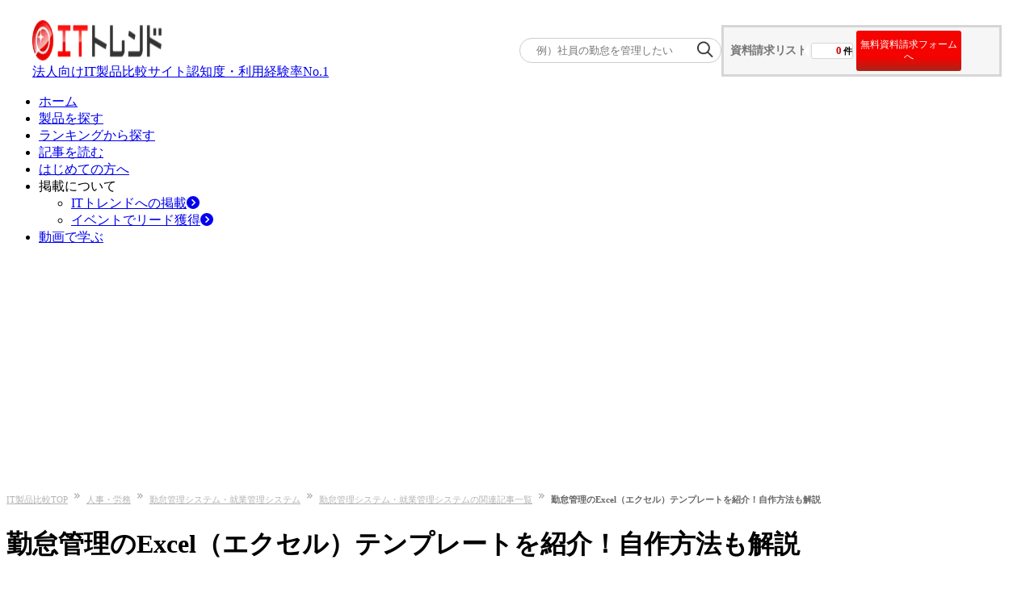

--- FILE ---
content_type: text/html; charset=utf-8
request_url: https://it-trend.jp/attendance_management_system/article/attendance_management_in_excel
body_size: 28349
content:
<!DOCTYPE html><html lang="ja"><head><meta charSet="utf-8" data-next-head=""/><title data-next-head="">勤怠管理のExcel（エクセル）テンプレートを紹介！自作方法も解説 | ITトレンド</title><meta content="この記事では、Excel（エクセル）で簡単に勤怠管理表を作る方法を紹介します。定番の無料テンプレート提供サイトや自作方法に加え、Excel（エクセル）で管理する際の注意点や限界についても詳しく解説します。" name="description" data-next-head=""/><meta content="summarylargeimage" name="twitter:card" data-next-head=""/><meta content="no-referrer-when-downgrade" name="referrer" data-next-head=""/><meta content="rc1p6gmdo282sl94iymnzy20c7pm40" name="facebook-domain-verification" data-next-head=""/><meta content="https://it-trend.jp/attendance_management_system/article/attendance_management_in_excel" property="og:url" data-next-head=""/><meta content="https://cdn.it-trend.jp/articles/1623/current/article_scheme?1765166260" property="og:image" data-next-head=""/><meta content="勤怠管理のExcel（エクセル）テンプレートを紹介！自作方法も解説" property="og:title" data-next-head=""/><meta content="この記事では、Excel（エクセル）で簡単に勤怠管理表を作る方法を紹介します。定番の無料テンプレート提供サイトや自作方法に加え、Excel（エクセル）で管理する際の注意点や限界についても詳しく解説します。" property="og:description" data-next-head=""/><meta content="article" property="og:type" data-next-head=""/><meta content="ITトレンド" property="og:site_name" data-next-head=""/><meta content="ja_JP" property="og:locale" data-next-head=""/><meta content="1521261137961960" property="fb:app_id" data-next-head=""/><meta content="IT Trend" name="author" data-next-head=""/><meta content="width=device-width, initial-scale=1.0, minimum-scale=1.0, maximum-scale=5.0" name="viewport" data-next-head=""/><link href="/favicon.ico" rel="icon" data-next-head=""/><link href="https://it-trend.jp/attendance_management_system/article/attendance_management_in_excel" rel="canonical" data-next-head=""/><link rel="preload" as="image" imageSrcSet="/_next/image?url=%2Fcommon%2Fheader%2FITTrend_logo_header.png&amp;w=256&amp;q=75 1x, /_next/image?url=%2Fcommon%2Fheader%2FITTrend_logo_header.png&amp;w=384&amp;q=75 2x" data-next-head=""/><link rel="preload" href="/_next/static/css/aafbf21242e9ff4e.css" as="style"/><link rel="stylesheet" href="/_next/static/css/aafbf21242e9ff4e.css" data-n-g=""/><link rel="preload" href="/_next/static/css/9b2d4351f02363f5.css" as="style"/><link rel="stylesheet" href="/_next/static/css/9b2d4351f02363f5.css" data-n-p=""/><noscript data-n-css=""></noscript><script defer="" nomodule="" src="/_next/static/chunks/polyfills-42372ed130431b0a.js"></script><script src="/_next/static/chunks/webpack-215738e56210d613.js" defer=""></script><script src="/_next/static/chunks/framework-b9fd9bcc3ecde907.js" defer=""></script><script src="/_next/static/chunks/main-795d4a5f54178f47.js" defer=""></script><script src="/_next/static/chunks/pages/_app-1a10db6526b48904.js" defer=""></script><script src="/_next/static/chunks/bab91655-167183573ed69427.js" defer=""></script><script src="/_next/static/chunks/8776cac6-e57cff7f50b4e880.js" defer=""></script><script src="/_next/static/chunks/7ec7ef95-3f080f0637a1ebc9.js" defer=""></script><script src="/_next/static/chunks/9f825079-87403f1be96ed3fb.js" defer=""></script><script src="/_next/static/chunks/01fdda4b-1fb6cedc3574b422.js" defer=""></script><script src="/_next/static/chunks/44f25b85-dd3c48e6a19e9aaa.js" defer=""></script><script src="/_next/static/chunks/2e7e214a-977031a521afa26d.js" defer=""></script><script src="/_next/static/chunks/2913-482a77ed40385c5f.js" defer=""></script><script src="/_next/static/chunks/6988-104d099ba02c8973.js" defer=""></script><script src="/_next/static/chunks/9077-be3b96d3e4f5b6fb.js" defer=""></script><script src="/_next/static/chunks/6649-0eabeed1dda19376.js" defer=""></script><script src="/_next/static/chunks/8823-5aee8925571c1614.js" defer=""></script><script src="/_next/static/chunks/2669-047b23bfc08f089a.js" defer=""></script><script src="/_next/static/chunks/7766-bd588a41875e4e66.js" defer=""></script><script src="/_next/static/chunks/2718-261cb175959e2085.js" defer=""></script><script src="/_next/static/chunks/2965-af222e51f1126a7d.js" defer=""></script><script src="/_next/static/chunks/pages/%5Buri%5D/article/%5Bslug%5D-48fdeb6e6313c699.js" defer=""></script><script src="/_next/static/IXrefBDPAzZtuN6YiGYbI/_buildManifest.js" defer=""></script><script src="/_next/static/IXrefBDPAzZtuN6YiGYbI/_ssgManifest.js" defer=""></script><style id="__jsx-61f2487292ecd52a">.bulk-order-container_pc.jsx-61f2487292ecd52a .article_detail_category_cta{margin:0 auto 10px;padding:0 20px 20px;width:auto}.bulk-order-container_pc.jsx-61f2487292ecd52a .article_detail_category_cta__title{margin-bottom:6px;text-align:center}.bulk-order-container_pc.jsx-61f2487292ecd52a .article_detail_category_cta__title__text{color:#333;font-size:16px;font-weight:700}.bulk-order-container_pc.jsx-61f2487292ecd52a .category_name{font-size:22px}.bulk-order-container_pc.jsx-61f2487292ecd52a .article_detail_category_cta__add_all{background-color:#143fd9;box-shadow:0 3px 0 0 rgba(0,0,255,.5);padding:15px 0 15px 25px;border-radius:8px;display:block;overflow:hidden;position:relative;transition:all.3s;cursor:pointer}.bulk-order-container_pc.jsx-61f2487292ecd52a .article_detail_category_cta__add_all::before{animation:shiny 2s ease-in-out infinite;background:#fff;content:"";height:100%;left:-12px;position:absolute;top:-100px;transition:.2s;width:30px}.bulk-order-container_pc.jsx-61f2487292ecd52a .article_detail_category_cta__add_all:hover{border:none;background:#3558d9;transform:translatey(3px)}.bulk-order-container_pc.jsx-61f2487292ecd52a .file_icon{background-image:url(/__next/article/form_white.svg);display:inline-block;height:40px;width:40px}.bulk-order-container_pc.jsx-61f2487292ecd52a .left_text{bottom:0;color:#fff;display:inline-block;font-size:20px;font-weight:700;height:25px;left:0;line-height:1.5;margin:auto 0 auto 88px;position:absolute;right:0;top:-9px}.bulk-order-container_pc.jsx-61f2487292ecd52a .right_text{color:#fff;display:inline-block;font-size:20px;font-weight:700;height:27px;left:370px;position:absolute;right:0;top:20px}.bulk-order-container_pc.jsx-61f2487292ecd52a .play_icon{background:url(/__next/common/arrow_20_20_default.png)0 0 no-repeat;display:inline-block;height:20px;position:absolute;right:6%;top:36%;width:20px}.bulk-order-container_mobile.jsx-61f2487292ecd52a .button{background-color:#143fd9;box-shadow:0 3px 0 0 rgba(0,0,255,.5);border-radius:4px;color:#fff;display:block;font-size:1.1rem;margin:0 auto 10px;overflow:hidden;padding:10px;position:relative;transition:all.3s;width:90%}.bulk-order-container_mobile.jsx-61f2487292ecd52a .button::before{animation:shiny 2s ease-in-out infinite;background:#fff;content:"";height:100%;left:-12px;position:absolute;top:-100px;transition:.2s;width:30px}.bulk-order-container_mobile.jsx-61f2487292ecd52a .file_icon{background-image:url(/__next/article/form_white.svg);background-size:contain;display:inline-block;height:20px;position:relative;right:6px;top:2px;width:20px}@keyframes shiny{0%{transform:scale(0)rotate(25deg);opacity:0}50%{transform:scale(1)rotate(25deg);opacity:1}100%{transform:scale(50)rotate(25deg);opacity:0}}</style><style id="__jsx-48de09b6b636a748">{}.original-tag-to-ranking-button_pc.jsx-48de09b6b636a748 .original-tag-to-ranking-button-cta__button-title{display:flex;font-size:16px;font-weight:700;justify-content:center;margin-bottom:10px}.original-tag-to-ranking-button_pc.jsx-48de09b6b636a748 .original-tag-to-ranking-button-cta__newest{color:#676767;margin-bottom:0;text-align:center;white-space:nowrap}.original-tag-to-ranking-button_pc.jsx-48de09b6b636a748 .original-tag-to-ranking-button-cta__text{color:#676767;margin-bottom:0;text-align:center}.original-tag-to-ranking-button_pc.jsx-48de09b6b636a748 .original-tag-to-ranking-button-cta__ranking-button{background-color:#f4a84e;border:2px solid#f4a84e;border-radius:8px;display:flex;justify-content:center;align-items:center}.original-tag-to-ranking-button_pc.jsx-48de09b6b636a748 .original-tag-to-ranking-button-cta__ranking-button img{margin-left:0;margin-right:0}.original-tag-to-ranking-button_pc.jsx-48de09b6b636a748 .left-text{color:#fff;display:inline-block;font-size:20px;font-weight:700;height:25px;inset:1px 0 0;line-height:1.5;padding:0 0 0 20px}.original-tag-to-ranking-button_pc.jsx-48de09b6b636a748 .right-text{color:#fff;display:inline-block;font-size:20px;font-weight:700;height:27px;inset:1px 0 0}{}.original-tag-to-ranking-button_mobile.jsx-48de09b6b636a748{display:block;margin:15px 0 2px;padding:10px;text-align:center}.original-tag-to-ranking-button_mobile.jsx-48de09b6b636a748 p{font-size:95%;padding:0;margin:0;line-height:1.6;color:#333;word-break:break-all;font-weight:700}.original-tag-to-ranking-button_mobile.jsx-48de09b6b636a748 .original-tag-to-ranking-button__button{background-color:#f4a84e;border:2px solid#f4a84e;border-radius:4px;color:#fff;display:flex;font-size:1rem;margin:10px 10px;padding:10px;justify-content:center;align-items:center}.original-tag-to-ranking-button_mobile.jsx-48de09b6b636a748 .original-tag-to-ranking-button__file-icon{background-image:url(/img/common/icon/crown.svg);background-size:contain;display:inline-block;height:20px;position:relative;right:6px;top:2px;width:20px}.original-tag-to-ranking-button_mobile.jsx-48de09b6b636a748 .original-tag-to-ranking-button-cta__ranking-button{background-color:#f4a84e;border:2px solid#f4a84e;border-radius:4px;color:#fff;display:block;font-size:1rem;height:55px;margin:0 auto 10px;padding:10px;width:90%}.original-tag-to-ranking-button_mobile.jsx-48de09b6b636a748 .original-tag-to-ranking-button__button img{margin:0}</style></head><body><div id="__next"><div class="fixed top-0 z-50 bg-white w-full left-0"><div class="Header_header___um3c"><div class="Header_logo-banner__cjwNh"><div><a data-is-nplink="true" href="https://it-trend.jp/"><img alt="IT製品の比較サイト｜ITトレンド" width="160" height="50" decoding="async" data-nimg="1" style="color:transparent" srcSet="/_next/image?url=%2Fcommon%2Fheader%2FITTrend_logo_header.png&amp;w=256&amp;q=75 1x, /_next/image?url=%2Fcommon%2Fheader%2FITTrend_logo_header.png&amp;w=384&amp;q=75 2x" src="/_next/image?url=%2Fcommon%2Fheader%2FITTrend_logo_header.png&amp;w=384&amp;q=75"/></a><a class="no-underline text-inherit font-bold" href="/news/6"><div class="text-inherit font-bold"><span class="text-sm">法人向けIT製品比較サイト</span><span class="text-it-primary-600 text-sm pl-[4px]">認知度・利用経験率No.1</span></div></a></div></div><div class="Header_cart__vC9L8"><div class="SearchKeyword_container__ifTas"><form id="searchKeywordHeader" method="get"><div class="SearchKeyword_form__1w7ty"><input class="SearchKeyword_input__FfNp4" name="keyword" placeholder="例）社員の勤怠を管理したい" type="text"/><button class="SearchKeyword_button__J28mu" type="submit"><img alt="" loading="lazy" width="20" height="20" decoding="async" data-nimg="1" style="color:transparent" srcSet="/_next/image?url=%2Fcommon%2Fsearch_icon.png&amp;w=32&amp;q=75 1x, /_next/image?url=%2Fcommon%2Fsearch_icon.png&amp;w=48&amp;q=75 2x" src="/_next/image?url=%2Fcommon%2Fsearch_icon.png&amp;w=48&amp;q=75"/></button></div></form></div><div class="HeaderOrderList_cartNavi__JBlXE"><div class="HeaderOrderList_cart__in6m_"><div class="HeaderOrderList_title__83Hw_">資料請求リスト</div><div class="HeaderOrderList_count__Nwzbg"><div class="HeaderOrderList_balloon__Py3jC"><span class="HeaderOrderList_num__pwRzQ">0</span><span>件</span></div></div><button class="HeaderOrderList_cta__TZx1P">無料資料請求フォームへ</button></div></div></div></div><div><ul class="flex justify-between items-center mx-auto my-5 w-[1200px] min-w-[1000px]"><li class="relative border-b-2 border-b-white border-solid flex-1 text-center py-2 HeaderNavigation_pseudo__mogUy"><a data-is-nplink="true" class="no-underline text-gray-700 font-bold text-sm block" href="https://it-trend.jp/">ホーム</a></li><li class="relative border-l border-l-gray-300 border-b-2 border-b-white border-solid flex-1 text-center py-2 HeaderNavigation_pseudo__mogUy"><a class="no-underline text-gray-700 font-bold text-sm block" href="https://it-trend.jp/category">製品を探す</a></li><li class="relative border-l border-l-gray-300 border-b-2 border-b-white border-solid flex-1 text-center py-2 HeaderNavigation_pseudo__mogUy"><a class="no-underline text-gray-700 font-bold text-sm block" href="https://it-trend.jp/ranking">ランキングから探す</a></li><li class="relative border-l border-l-gray-300 border-b-2 border-b-white border-solid flex-1 text-center py-2 HeaderNavigation_pseudo__mogUy"><a class="no-underline text-gray-700 font-bold text-sm block" href="https://it-trend.jp/article">記事を読む</a></li><li class="relative border-l border-l-gray-300 border-b-2 border-b-white border-solid flex-1 text-center py-2 HeaderNavigation_pseudo__mogUy"><a class="no-underline text-gray-700 font-bold text-sm block" href="https://it-trend.jp/help/guide">はじめての方へ</a></li><li class="group relative border-l border-l-gray-300 border-b-2 border-b-white border-solid flex-1 text-center py-2 HeaderNavigation_pseudo__mogUy"><span class="no-underline text-gray-700 font-bold text-sm block">掲載について</span><div class="hidden group-hover:block"><ul class="absolute top-[37.5px] left-5 bg-white w-[120%] z-10"><li class="bg-gray-100 border-t border-t-red-500 hover:bg-gray-200"><a class="no-underline text-gray-700 font-bold text-sm flex items-center p-3 w-full" href="https://service.it-trend.jp/service/it-trend?utm_source=it-trend&amp;utm_medium=site&amp;utm_campaign=globalnav" rel="noopener" target="_blank">ITトレンドへの掲載<svg aria-hidden="true" focusable="false" data-prefix="fas" data-icon="circle-chevron-right" class="svg-inline--fa fa-circle-chevron-right text-red-600 w-4 h-4 ml-auto" role="img" xmlns="http://www.w3.org/2000/svg" viewBox="0 0 512 512"><path fill="currentColor" d="M0 256a256 256 0 1 0 512 0A256 256 0 1 0 0 256zM241 377c-9.4 9.4-24.6 9.4-33.9 0s-9.4-24.6 0-33.9l87-87-87-87c-9.4-9.4-9.4-24.6 0-33.9s24.6-9.4 33.9 0L345 239c9.4 9.4 9.4 24.6 0 33.9L241 377z"></path></svg></a></li><li class="bg-gray-100 flex mt-[0.5px] hover:bg-gray-200"><a class="no-underline text-gray-700 font-bold text-sm flex items-center p-3 w-full" href="https://service.it-trend.jp/service/it-trend-expo?utm_source=it-trend&amp;utm_medium=site&amp;utm_campaign=globalnav" rel="noopener" target="_blank">イベントでリード獲得<svg aria-hidden="true" focusable="false" data-prefix="fas" data-icon="circle-chevron-right" class="svg-inline--fa fa-circle-chevron-right text-red-600 w-4 h-4 ml-auto" role="img" xmlns="http://www.w3.org/2000/svg" viewBox="0 0 512 512"><path fill="currentColor" d="M0 256a256 256 0 1 0 512 0A256 256 0 1 0 0 256zM241 377c-9.4 9.4-24.6 9.4-33.9 0s-9.4-24.6 0-33.9l87-87-87-87c-9.4-9.4-9.4-24.6 0-33.9s24.6-9.4 33.9 0L345 239c9.4 9.4 9.4 24.6 0 33.9L241 377z"></path></svg></a></li></ul></div></li><li class="relative border-l border-l-gray-300 border-b-2 border-b-white border-solid flex-1 text-center py-2 HeaderNavigation_pseudo__mogUy"><a class="no-underline text-gray-700 font-bold text-sm block" href="https://biz-play.com/?utm_source=it-trend&amp;utm_medium=site&amp;utm_campaign=grobalnav" rel="noopener" target="_blank">動画で学ぶ</a></li></ul></div></div><div class="container mx-auto max-w-[1200px] w-full font-meiryo " style="padding-top:var(--header-height)"><div class="mb-28"><div><nav aria-label="Breadcrumb"><ol class="Breadcrumb_breadcrumb-list__t9mhs"><li class="Breadcrumb_breadcrumb-item__4wYGx"><div class="inline-flex"><a href="https://it-trend.jp/">IT製品比較TOP</a><img alt="" loading="lazy" width="7" height="7" decoding="async" data-nimg="1" class="Breadcrumb_arrow-space__CPUOM" style="color:transparent" srcSet="/_next/image?url=%2Fcommon%2Fbreadcrumb%2Farrow.png&amp;w=16&amp;q=75 1x" src="/_next/image?url=%2Fcommon%2Fbreadcrumb%2Farrow.png&amp;w=16&amp;q=75"/></div></li><li class="Breadcrumb_breadcrumb-item__4wYGx"><div class="inline-flex"><a href="https://it-trend.jp/category/hr">人事・労務</a><img alt="" loading="lazy" width="7" height="7" decoding="async" data-nimg="1" class="Breadcrumb_arrow-space__CPUOM" style="color:transparent" srcSet="/_next/image?url=%2Fcommon%2Fbreadcrumb%2Farrow.png&amp;w=16&amp;q=75 1x" src="/_next/image?url=%2Fcommon%2Fbreadcrumb%2Farrow.png&amp;w=16&amp;q=75"/></div></li><li class="Breadcrumb_breadcrumb-item__4wYGx"><div class="inline-flex"><a href="https://it-trend.jp/attendance_management_system">勤怠管理システム・就業管理システム</a><img alt="" loading="lazy" width="7" height="7" decoding="async" data-nimg="1" class="Breadcrumb_arrow-space__CPUOM" style="color:transparent" srcSet="/_next/image?url=%2Fcommon%2Fbreadcrumb%2Farrow.png&amp;w=16&amp;q=75 1x" src="/_next/image?url=%2Fcommon%2Fbreadcrumb%2Farrow.png&amp;w=16&amp;q=75"/></div></li><li class="Breadcrumb_breadcrumb-item__4wYGx"><div class="inline-flex"><a href="https://it-trend.jp/attendance_management_system/article">勤怠管理システム・就業管理システムの関連記事一覧</a><img alt="" loading="lazy" width="7" height="7" decoding="async" data-nimg="1" class="Breadcrumb_arrow-space__CPUOM" style="color:transparent" srcSet="/_next/image?url=%2Fcommon%2Fbreadcrumb%2Farrow.png&amp;w=16&amp;q=75 1x" src="/_next/image?url=%2Fcommon%2Fbreadcrumb%2Farrow.png&amp;w=16&amp;q=75"/></div></li><li class="Breadcrumb_breadcrumb-item__4wYGx"><span>勤怠管理のExcel（エクセル）テンプレートを紹介！自作方法も解説</span></li></ol></nav></div><div class="flex"><div class="max-w-[872px] shrink-0"><div class="pb-6 px-[45px]"><div class="pb-6"><h1 class="text-3xl font-bold my-4">勤怠管理のExcel（エクセル）テンプレートを紹介！自作方法も解説</h1><div class="flex justify-between items-center mb-2.5"><div class="flex flex-wrap"><a class="text-xs ml-1 mr-1 py-1 px-2 text-red-500 border rounded-full border-red-500" href="/article/tag/9">#人事</a></div><div class="text-xs flex flex-col items-end"><p>2025年12月08日 最終更新</p><a class="text-xs underline text-it-blue-800" href="https://it-trend.jp/attendance_management_system">勤怠管理システム・就業管理システム<!-- -->の<!-- -->製品<!-- -->一覧</a></div></div><div class="pb-1"><div class="flex"><div class="w-2/5"><img alt="勤怠管理のExcel（エクセル）テンプレートを紹介！自作方法も解説" loading="lazy" height="350" src="https://cdn.it-trend.jp/articles/1623/current/article_scheme?1765166260" width="730"/></div><div class="px-2 text-sm w-3/5 leading-loose"><p>コストをかけず簡易的に勤怠管理を行うには、エクセルで作成する「勤怠管理表」を使う手段があります。この記事では、勤怠管理表のテンプレートや自作する方法について紹介します。</p><p>エクセルの勤怠管理表は、従業員の少ない小規模事業者や、時給制で働く従業員の勤怠管理に適しています。</p><p>このページから勤怠管理システムの資料請求もできるので、あわせて検討してみてはいかがでしょうか。エクセルでの勤怠管理を行う場合の注意点も解説するので、これから勤怠管理をはじめる方は参考にしてください。</p></div></div></div><div class="MainText_last_updated_date_message__CsInX">この記事は2022年11月時点の情報に基づいて編集しています。</div><div class="w-full flex flex-col pb-6"><span class="font-bold text-xl text-center mb-2 break-words">＼ 先月は3,000人以上の方が資料請求しました ／</span><div class="rounded-md overflow-hidden relative transition-all duration-300
            w-[93%] mx-auto hover:transform hover:translate-y-1 hover:shadow-none hover:border-none hover:bg-[#3558d9] cursor-pointer BulkOrderButton_cta-button__BmkWc pointer-events-none" style="background-color:#1d4ed8;color:#ffffff;box-shadow:0 3px 0 0 rgba(29, 78, 216, 0.5)"><button class="px-2 py-4 rounded-md text-lg font-bold flex items-center w-full pointer-events-auto"><span class="flex-none pl-4"><svg enable-background="new 0 0 40 40" fill="#ffffff" height="40px" id="レイヤー_1" version="1.1" viewBox="0 0 40 40" width="40px" x="0px" y="0px"><path class="st0" d="M24.1,0.5H8.6c-2.2,0-3.9,1.7-3.9,3.9v31.2c0,2.2,1.7,3.9,3.9,3.9h23.5c2.2,0,3.9-1.7,3.9-3.9V12.3L24.1,0.5z M6.9,37.5V2.5h15.3v11.8l11.5-0.1v23.1H6.9z"></path><path class="st0" d="M13,23.6c-0.8,0-1.4,0.7-1.4,1.4c0,0.7,0.5,1.5,1.4,1.5c0.8,0,1.4-0.7,1.4-1.4S13.7,23.6,13,23.6z M13,17.9 c-0.8,0-1.4,0.7-1.4,1.4c0,0.7,0.7,1.4,1.4,1.4c0.7,0,1.4-0.7,1.4-1.4C14.3,18.6,13.7,17.9,13,17.9z M13,29.4 c-0.8,0-1.4,0.7-1.4,1.4c0,0.7,0.7,1.4,1.4,1.4c0.8,0,1.4-0.7,1.4-1.4C14.3,30,13.7,29.4,13,29.4z M15.9,31.7h13.3v-1.9H15.9V31.7z M15.9,26h13.3v-1.9H15.9V26z M15.9,18.4v1.9h13.3v-1.9H15.9z"></path></svg></span><span class="text-center flex-1">【入力１分】勤怠・就業管理システムを<br/>まとめて資料請求！</span><span class="flex-none ml-auto pr-4"><svg fill="none" height="24" viewBox="0 0 24 24" width="24" xmlns="http://www.w3.org/2000/svg"><circle cx="12" cy="12" fill="none" r="10" stroke="currentColor" stroke-width="2"></circle><path d="M8 7v10l9-5L8 7z" fill="currentColor"></path></svg></span></button></div></div><div class="AB_24675 flex gap-4" style="display:none"><div class="flex-1"><div class="w-full flex flex-col pb-6"><span class="font-bold text-xl text-center mb-2 break-words">＼ 先月は3,000人以上の方が資料請求しました ／</span><div class="rounded-md overflow-hidden relative transition-all duration-300
            w-[93%] mx-auto hover:transform hover:translate-y-1 hover:shadow-none hover:border-none hover:bg-[#3558d9] cursor-pointer BulkOrderButton_cta-button__BmkWc pointer-events-none" style="background-color:#1d4ed8;color:#ffffff;box-shadow:0 3px 0 0 rgba(29, 78, 216, 0.5)"><button class="px-2 py-4 rounded-md text-lg font-bold flex items-center w-full pointer-events-auto"><span class="flex-none pl-4"><svg enable-background="new 0 0 40 40" fill="#ffffff" height="40px" id="レイヤー_1" version="1.1" viewBox="0 0 40 40" width="40px" x="0px" y="0px"><path class="st0" d="M24.1,0.5H8.6c-2.2,0-3.9,1.7-3.9,3.9v31.2c0,2.2,1.7,3.9,3.9,3.9h23.5c2.2,0,3.9-1.7,3.9-3.9V12.3L24.1,0.5z M6.9,37.5V2.5h15.3v11.8l11.5-0.1v23.1H6.9z"></path><path class="st0" d="M13,23.6c-0.8,0-1.4,0.7-1.4,1.4c0,0.7,0.5,1.5,1.4,1.5c0.8,0,1.4-0.7,1.4-1.4S13.7,23.6,13,23.6z M13,17.9 c-0.8,0-1.4,0.7-1.4,1.4c0,0.7,0.7,1.4,1.4,1.4c0.7,0,1.4-0.7,1.4-1.4C14.3,18.6,13.7,17.9,13,17.9z M13,29.4 c-0.8,0-1.4,0.7-1.4,1.4c0,0.7,0.7,1.4,1.4,1.4c0.8,0,1.4-0.7,1.4-1.4C14.3,30,13.7,29.4,13,29.4z M15.9,31.7h13.3v-1.9H15.9V31.7z M15.9,26h13.3v-1.9H15.9V26z M15.9,18.4v1.9h13.3v-1.9H15.9z"></path></svg></span><span class="text-center flex-1">【入力１分】勤怠・就業管理システムを<br/>まとめて資料請求！</span><span class="flex-none ml-auto pr-4"><svg fill="none" height="24" viewBox="0 0 24 24" width="24" xmlns="http://www.w3.org/2000/svg"><circle cx="12" cy="12" fill="none" r="10" stroke="currentColor" stroke-width="2"></circle><path d="M8 7v10l9-5L8 7z" fill="currentColor"></path></svg></span></button></div></div></div><div class="flex-1"><div class="w-full flex flex-col pb-6"><span class="font-bold text-xl text-center mb-2">＼ 無料でプロに相談！／</span><a class="bg-red-600 text-white rounded-md overflow-hidden relative transition-all duration-300
            w-[93%] mx-auto hover:transform hover:translate-y-1 hover:shadow-none hover:border-none hover:bg-red-700 ConsultExpertButton_cta-button__apOiC block" href="/concierge/form"><div class="px-2 py-4 rounded-md text-lg font-bold flex items-center w-full"><span class="flex-none pl-4"><svg fill="#FFFFFF" height="40px" viewBox="0 0 24 24" width="40px" xmlns="http://www.w3.org/2000/svg"><path d="M20 2H4c-1.1 0-1.99.9-1.99 2L2 22l4-4h14c1.1 0 2-.9 2-2V4c0-1.1-.9-2-2-2zM9 11H7V9h2v2zm4 0h-2V9h2v2zm4 0h-2V9h2v2z"></path></svg></span><span class="flex-1 text-center">プロに相談（無料）する！</span><span class="flex-none ml-auto pr-4"><svg fill="none" height="24" viewBox="0 0 24 24" width="24" xmlns="http://www.w3.org/2000/svg"><circle cx="12" cy="12" fill="none" r="10" stroke="currentColor" stroke-width="2"></circle><path d="M8 7v10l9-5L8 7z" fill="currentColor"></path></svg></span></div></a></div></div></div><div class="bg-gray-50 rounded-lg py-4 px-6 mb-4"><div class="font-bold pb-2 text-xl">目次</div><ul></ul></div><div class="MainText_content__67kWV" id="articleContent"><h2>【無料・有料】勤怠管理エクセルテンプレート</h2>
<p>エクセルでの勤怠管理を導入する際、一番簡単な方法がテンプレートを活用することです。無料でダウンロードできるものから有料のものまでさまざまあり、自社の用途にあったものが見つかるでしょう。ここではテンプレートの配布サイトを紹介します。</p>

<h3>bizocean（ビズオーシャン）</h3>
<p>「bizocean（ビズオーシャン）」は、トライベック株式会社が運営するビジネス書式サイトです。28,000点以上の書式・テンプレートが用意されています。勤怠管理表・出勤簿・勤務実績表などがダウンロード可能です。</p>
<div style="text-align:center">
<a href="https://www.bizocean.jp/doc/" target="_blank">bizocean（ビズオーシャン）のサイトはこちら</a>
</div>

<h3>Officeテンプレート</h3>
<p>Microsoft社のサイトでは、2,000点以上の無料テンプレートを配布しています。タイムシート（勤務記録表）・欠勤管理表・従業員タイムカードなどがダウンロードできます。費用をかけずにすぐ導入したい場合におすすめです。</p>
<div style="text-align:center">
<a href="https://www.microsoft.com/ja-jp/office/pipc" target="_blank">Officeテンプレートのサイトはこちら</a>
</div>

<a href="https://lp.it-trend.jp/attendance_management_system_comparison_claim_103_direct/?utm_content=1623" target="_blank" id="lp_01">
<img src="https://static.it-trend.jp/article/img/103-lp-cmg_1.png" width="730px" loading="lazy" alt="勤怠管理システム紹介ページ遷移画像"/></a>


<h2>エクセル関数で勤怠管理表を自作する方法</h2>
<p>自社の勤務形態や就業規則にあわせた勤怠管理表が必要な場合、エクセルで自作するのもひとつの手です。ここからは、エクセルの関数を用いた勤怠管理表の作成手順を紹介します。</p>

<h3>１．一日の勤務時間を自動計算する</h3>
<img src="https://static.it-trend.jp/article/img/attendance_management_system_attendance_management_in_excel_1.png" width="730px" height="240px" loading="lazy" alt="１．一日の勤務時間を自動計算する"/>
<p>まず日付・出勤時間・退勤時間・休憩時間・１日の合計勤務時間の欄を作成します。そして、勤務時間のセルにSUM関数を入力します。上の図では「=D2-C2-E2」と入力すれば一日の勤務時間が算出可能です。</p>
<p>勤務時間の表示がうまくいかない場合は、セルの書式設定画面で「時間」を選択してください。セルを下にドラッグしていけば、すべての日付で計算式が反映されます。</p>

<h3>２．１か月の合計勤務時間を集計する</h3>
<img src="https://static.it-trend.jp/article/img/attendance_management_system_attendance_management_in_excel_2.png" width="730px" height="260px" loading="lazy" alt="２．１か月の合計勤務時間を集計する"/>
<p>次に、１か月の合計勤務時間を計算します。ここで使用するのはSUM関数です。合計勤務時間のセルに合計したいセルの範囲を指定すれば、すべての勤務時間の合計が表示されます。</p>
<p>上の図では合計時間のセルに「=SUM(F2:F29)」と入力します。このとき、セルの書式設定を変えないと24時間以上の表記に対応せず、表示に不具合が生じるため注意してください。セルの書式設定から「ユーザー定義」を選び、「[h]:mm:ss」または「[h]:mm」を入力しましょう。</p>

<h3>３．給与を自動起算する</h3>
<img src="https://static.it-trend.jp/article/img/attendance_management_system_attendance_management_in_excel_3.png" width="730px" height="260px" loading="lazy" alt="３．給与を自動起算する_COUNTA関数"/>
<p>時給制の雇用形態であれば、エクセル上で給与計算が可能です。１か月に支払うべき給与を計算してみましょう。</p>

<p>まず、時給と１日あたりの交通費をあらかじめ入力しておきます。また、交通費を計算するにあたって出勤日数を計算します。ここで用いるのは、指定した範囲内で数値が入っているセルの数を数えるCOUNTA関数です。今回は出勤時間のセルを選択してみます。出勤日数のセルに「=COUNTA(C2:C29)」と入力すると月内の出勤日数が計算されます。</p>
<img src="https://static.it-trend.jp/article/img/attendance_management_system_attendance_management_in_excel_4.png" width="730px" height="250px" loading="lazy" alt="３．給与を自動起算する_支払総額"/>
<p>つぎに、給与の合計額を計算しましょう。給与は「時給×合計勤務時間」と「交通費×出勤日数」の合計で算出できます。ただし、エクセルでは24時間を１として認識しているため、そのまま計算しても正しい数値が表示されません。そこで計算式に「×24」を追加する必要があります。つまり、以下の計算式になるよう支払総額のセルに入力します。</p>
<p class="aroundline_gray">支払総額＝「時給×合計勤務時間×24」+「交通費×出勤日数」</p>
<p>上の図では、「=SUM(F31*F33*24,F34*F32)」と入力すれば給与額が算出可能です。</p>

<p>勤怠管理システムの導入も選択肢に入れている方は、以下のボタンからおすすめ製品を無料でまとめて資料請求できます。ぜひ活用してください。</p>
<div>
            <div class="jsx-61f2487292ecd52a bulk-order-container_pc">
            <section class="article_detail_category_cta">
                <div class="article_detail_category_cta__title">
                    <span class="article_detail_category_cta__title__text">
                        ＼  <span class="category_name">勤怠管理システム・就業管理システム</span> の製品を調べて比較  ／
                    </span>
                </div>
                <div class="article_detail_category_cta__add_all">
                    <div class="file_icon"></div>
                    <span class="left_text">製品をまとめて資料請求！</span>
                    <span class="right_text">資料請求フォームはこちら</span>
                    <span class="play_icon"></span>
                </div>
            </section>
        </div>
    </div>


<p><span class="marker_pink">「自社に合う製品を診断してから資料請求したい」、「どんな観点で選べばいいかわからない」という方向けの診断ページもあります。</span></p>

<p><a href="https://it-trend.jp/promotion_order/form?category_id=103&amp;r=seo_article_bodytext_banner_step" target="_blank"><img src="https://static.it-trend.jp/article/img/step_banner_common_01.png" width="730px" loading="lazy" alt="勤怠管理システム・就業管理システム 診断ページ遷移画像"/></a></p>


<h2>エクセルで勤怠管理する注意点</h2>
<p>エクセルでの勤怠管理はコストがかからず手軽な反面、以下の点に注意が必要です。それぞれ詳しく解説します。</p>
<ul class="aroundline_gray">
<li>●勤務実績を改ざんされるリスクがある</li>
<li>●自己申告制の勤怠管理だけでは法的に認められない</li>
<li>●計算・入力ミスの可能性がある</li>
<li>●法改正に対応しなくてはならない</li></ul>

<h3>勤務実績を改ざんされるリスクがある</h3>
<p>エクセルは誰でも簡単にデータの書き換えが可能です。そのため、<span class="marker_blue">タイムカードや勤怠管理システムによる打刻に比べると、勤怠情報の改ざんリスクが高い</span>といえます。例えば、遅刻をごまかすために従業員が出勤時間を改ざんすることは容易です。</p>

<h3>自己申告制の勤怠管理だけでは法的に認められない</h3>
<p>厚生労働省のガイドラインでは、労働時間の管理方法として「使用者が自ら現認すること」「客観的な記録を基礎として適正に記録すること」を求めています。また、<span class="marker_blue">エクセルの勤怠管理表による自己申告制を導入する場合は、パソコンの使用時間や入退室記録と比較して大きな乖離がないか実態調査を行う</span>よう記されています。つまり、エクセルでの勤怠管理だけでは適正な労働時間を把握できていると認められません。かえって手間がかかる可能性もあるでしょう。</p>
<p>参考：<a href="https://www.mhlw.go.jp/file/06-Seisakujouhou-11200000-Roudoukijunkyoku/0000187488.pdf" target="_blank">労働時間の適正な把握のために使用者が講ずべき措置に関するガイドライン｜厚生労働省</a></p>

<h3>計算・入力ミスの可能性がある</h3>
<p><span class="marker_blue">シフト制やフレックスタイム制で従業員全員が同じ時間で勤務しない場合は、計算が複雑になるので関数のミスがないかよく確認しなければなりません</span>。また、日をまたいだ勤務が発生する場合も注意が必要です。</p>
<p>エクセルは一度関数を入力すれば自動で計算・集計が可能になる点が便利です。しかし、関数が一つでも間違っていれば大きな誤差へとつながります。自作する際は特に気をつけましょう。また、従業員が入力時に誤って計算式を消してしまうなどのトラブルも想定されるため、セルのロックを活用するのがおすすめです。</p>

<h3>法改正に対応しなくてはならない</h3>
<p>深夜残業や休日出勤の計算などは、法律の改正により変更になる可能性があります。エクセル関数を入力しておけば給与計算を自動化できますが、法改正によって割増率が変更になれば計算式の修正が必要です。</p>
<p>例えば、2023年４月からは中小企業においても、月60時間を超える時間外労働の法定割増賃金率が25%から50%以上に引き上げられることになりました。正しい知識とスキルをもって、こうした変更に対応しなければなりません。<span class="marker_blue">自作した勤怠管理表やテンプレートは常に最新の制度に対応できるよう、その都度見直しが必要です</span>。</p>
<p>参考：<a href="https://jsite.mhlw.go.jp/tokyo-roudoukyoku/content/contents/000501860.pdf" target="_blank">しっかりマスター 労働基準法 割増賃金編｜東京労働局</a></p>


<h2>【早見表】エクセルと勤怠管理システムどちらが適しているか</h2>
<p>ここでは、エクセルと勤怠管理システムのどちらを導入すべきか迷っている方に向けて、メリット・デメリットや適した企業を表にまとめました。</p>

<div id="comparison_table">
<table class="tbl-orange"><tbody><tr class="thead"><th></th><th>エクセル</th><th>勤怠管理システム</th></tr><tr><td>メリット</td><td>●費用をかけずに導入できる</td><td>●勤怠管理から給与計算・給与明細配布まで自動化できる<br/>●担当者の業務負担を減らせる<br/>●最新の法改正にも迅速に対応できる</td></tr><tr><td>デメリット</td><td>●エクセルの専門知識が必要<br/>●虚偽申告・改ざんを防げない<br/>●法改正に対応するのが大変</td><td>●エクセル運用に比べて費用が高い<br/>●導入にあたりルールや体制の変更・周知が必要</td></tr><tr><td>向いている企業</td><td>●数十名規模の小規模事業者<br/>●時給制の従業員が多い企業<br/>●エクセルの知識が豊富な従業員がいる企業</td><td>●従業員が多く勤怠管理に手間を感じている企業<br/>●月給制の従業員が多い企業<br/>●バックオフィスの業務効率化を考えている企業</td></tr></tbody></table>
</div>

<p>最新の勤怠管理システム資料請求ランキングは以下から確認できます。無料プランのあるものや低コストで始められる製品も多くあるため、エクセルによる勤怠管理とぜひ比較してみてください。</p>
<div class="jsx-48de09b6b636a748 original-tag-to-ranking-button original-tag-to-ranking-button_pc">
        <a id="articleRanking" href="https://it-trend.jp/attendance_management_system/ranking" data-ga-event="Action,ランキングボタン_記事内, 記事ページ">
            <section class="original-tag-to-ranking-button-cta">
                <div class="original-tag-to-ranking-button-cta__button-title">
                    <p class="original-tag-to-ranking-button-cta__newest">
                                                    【2026年01月版】
                                                勤怠管理・就業管理
                    </p>
                    <p class="original-tag-to-ranking-button-cta__text">の資料請求ランキング</p>
                </div>
                <div class="original-tag-to-ranking-button-cta__ranking-button">
                    <img alt="ランキングアイコン" loading="lazy" width="40" height="40" decoding="async" data-nimg="1" style="color:transparent" srcSet="/_next/image?url=%2Farticle%2Fcrown.svg&amp;w=48&amp;q=75 1x, /_next/image?url=%2Farticle%2Fcrown.svg&amp;w=96&amp;q=75 2x" src="/_next/image?url=%2Farticle%2Fcrown.svg&amp;w=96&amp;q=75"/>
                    <span class="left-text">資料請求ランキングで製品を比較！</span>
                    <span class="right-text">今週のランキングの第1位は？</span>
                    <svg aria-hidden="true" focusable="false" data-prefix="far" data-icon="circle-caret-right" class="svg-inline--fa fa-circle-caret-right w-[18px] h-[18px] text-white ml-4" role="img" xmlns="http://www.w3.org/2000/svg" viewBox="0 0 512 512"><path fill="currentColor" d="M464 256A208 208 0 1 1 48 256a208 208 0 1 1 416 0zM0 256a256 256 0 1 0 512 0A256 256 0 1 0 0 256zm368 0c0-6.7-2.8-13-7.7-17.6l-112-104c-7-6.5-17.2-8.2-25.9-4.4s-14.4 12.5-14.4 22l0 208c0 9.5 5.7 18.2 14.4 22s18.9 2.1 25.9-4.4l112-104c4.9-4.5 7.7-10.9 7.7-17.6z"></path></svg>
                </div>
            </section>
        </a>
    </div>



<h2>自社に適した勤怠管理をしよう</h2>
<p>関数やマクロなどの知識があれば、エクセルで勤怠管理表を作成できます。また、すでに完成された勤怠管理表テンプレートも複数公開されているので、それを活用すれば初心者でも問題ないでしょう。</p>
<p><span class="marker_blue">しかし、自己申告制による勤怠管理表だけでは法的要件を満たせず、かえって勤怠管理業務の手間が増えてしまうかもしれません。予算や自社にあった勤怠管理システムの導入も、ぜひ検討してみましょう</span>。</p>

<a href="https://lp.it-trend.jp/attendance_management_system_comparison_claim_103_direct/?utm_content=1623" target="_blank" id="lp_02">
<img src="https://static.it-trend.jp/article/img/103-lp-cmg_1.png" width="730px" loading="lazy" alt="勤怠管理システム紹介ページ遷移画像"/></a></div></div></div><div class="w-full flex flex-col pb-6"><span class="font-bold text-xl text-center mb-2 break-words">＼ 先月は3,000人以上の方が資料請求しました ／</span><div class="rounded-md overflow-hidden relative transition-all duration-300
            w-[93%] mx-auto hover:transform hover:translate-y-1 hover:shadow-none hover:border-none hover:bg-[#3558d9] cursor-pointer BulkOrderButton_cta-button__BmkWc pointer-events-none" style="background-color:#1d4ed8;color:#ffffff;box-shadow:0 3px 0 0 rgba(29, 78, 216, 0.5)"><button class="px-2 py-4 rounded-md text-lg font-bold flex items-center w-full pointer-events-auto"><span class="flex-none pl-4"><svg enable-background="new 0 0 40 40" fill="#ffffff" height="40px" id="レイヤー_1" version="1.1" viewBox="0 0 40 40" width="40px" x="0px" y="0px"><path class="st0" d="M24.1,0.5H8.6c-2.2,0-3.9,1.7-3.9,3.9v31.2c0,2.2,1.7,3.9,3.9,3.9h23.5c2.2,0,3.9-1.7,3.9-3.9V12.3L24.1,0.5z M6.9,37.5V2.5h15.3v11.8l11.5-0.1v23.1H6.9z"></path><path class="st0" d="M13,23.6c-0.8,0-1.4,0.7-1.4,1.4c0,0.7,0.5,1.5,1.4,1.5c0.8,0,1.4-0.7,1.4-1.4S13.7,23.6,13,23.6z M13,17.9 c-0.8,0-1.4,0.7-1.4,1.4c0,0.7,0.7,1.4,1.4,1.4c0.7,0,1.4-0.7,1.4-1.4C14.3,18.6,13.7,17.9,13,17.9z M13,29.4 c-0.8,0-1.4,0.7-1.4,1.4c0,0.7,0.7,1.4,1.4,1.4c0.8,0,1.4-0.7,1.4-1.4C14.3,30,13.7,29.4,13,29.4z M15.9,31.7h13.3v-1.9H15.9V31.7z M15.9,26h13.3v-1.9H15.9V26z M15.9,18.4v1.9h13.3v-1.9H15.9z"></path></svg></span><span class="text-center flex-1">【入力１分】勤怠・就業管理システムを<br/>まとめて資料請求！</span><span class="flex-none ml-auto pr-4"><svg fill="none" height="24" viewBox="0 0 24 24" width="24" xmlns="http://www.w3.org/2000/svg"><circle cx="12" cy="12" fill="none" r="10" stroke="currentColor" stroke-width="2"></circle><path d="M8 7v10l9-5L8 7z" fill="currentColor"></path></svg></span></button></div></div><div class="AB_24675 flex gap-4" style="display:none"><div class="flex-1"><div class="w-full flex flex-col pb-6"><span class="font-bold text-xl text-center mb-2 break-words">＼ 先月は3,000人以上の方が資料請求しました ／</span><div class="rounded-md overflow-hidden relative transition-all duration-300
            w-[93%] mx-auto hover:transform hover:translate-y-1 hover:shadow-none hover:border-none hover:bg-[#3558d9] cursor-pointer BulkOrderButton_cta-button__BmkWc pointer-events-none" style="background-color:#1d4ed8;color:#ffffff;box-shadow:0 3px 0 0 rgba(29, 78, 216, 0.5)"><button class="px-2 py-4 rounded-md text-lg font-bold flex items-center w-full pointer-events-auto"><span class="flex-none pl-4"><svg enable-background="new 0 0 40 40" fill="#ffffff" height="40px" id="レイヤー_1" version="1.1" viewBox="0 0 40 40" width="40px" x="0px" y="0px"><path class="st0" d="M24.1,0.5H8.6c-2.2,0-3.9,1.7-3.9,3.9v31.2c0,2.2,1.7,3.9,3.9,3.9h23.5c2.2,0,3.9-1.7,3.9-3.9V12.3L24.1,0.5z M6.9,37.5V2.5h15.3v11.8l11.5-0.1v23.1H6.9z"></path><path class="st0" d="M13,23.6c-0.8,0-1.4,0.7-1.4,1.4c0,0.7,0.5,1.5,1.4,1.5c0.8,0,1.4-0.7,1.4-1.4S13.7,23.6,13,23.6z M13,17.9 c-0.8,0-1.4,0.7-1.4,1.4c0,0.7,0.7,1.4,1.4,1.4c0.7,0,1.4-0.7,1.4-1.4C14.3,18.6,13.7,17.9,13,17.9z M13,29.4 c-0.8,0-1.4,0.7-1.4,1.4c0,0.7,0.7,1.4,1.4,1.4c0.8,0,1.4-0.7,1.4-1.4C14.3,30,13.7,29.4,13,29.4z M15.9,31.7h13.3v-1.9H15.9V31.7z M15.9,26h13.3v-1.9H15.9V26z M15.9,18.4v1.9h13.3v-1.9H15.9z"></path></svg></span><span class="text-center flex-1">【入力１分】勤怠・就業管理システムを<br/>まとめて資料請求！</span><span class="flex-none ml-auto pr-4"><svg fill="none" height="24" viewBox="0 0 24 24" width="24" xmlns="http://www.w3.org/2000/svg"><circle cx="12" cy="12" fill="none" r="10" stroke="currentColor" stroke-width="2"></circle><path d="M8 7v10l9-5L8 7z" fill="currentColor"></path></svg></span></button></div></div></div><div class="flex-1"><div class="w-full flex flex-col pb-6"><span class="font-bold text-xl text-center mb-2">＼ 無料でプロに相談！／</span><a class="bg-red-600 text-white rounded-md overflow-hidden relative transition-all duration-300
            w-[93%] mx-auto hover:transform hover:translate-y-1 hover:shadow-none hover:border-none hover:bg-red-700 ConsultExpertButton_cta-button__apOiC block" href="/concierge/form"><div class="px-2 py-4 rounded-md text-lg font-bold flex items-center w-full"><span class="flex-none pl-4"><svg fill="#FFFFFF" height="40px" viewBox="0 0 24 24" width="40px" xmlns="http://www.w3.org/2000/svg"><path d="M20 2H4c-1.1 0-1.99.9-1.99 2L2 22l4-4h14c1.1 0 2-.9 2-2V4c0-1.1-.9-2-2-2zM9 11H7V9h2v2zm4 0h-2V9h2v2zm4 0h-2V9h2v2z"></path></svg></span><span class="flex-1 text-center">プロに相談（無料）する！</span><span class="flex-none ml-auto pr-4"><svg fill="none" height="24" viewBox="0 0 24 24" width="24" xmlns="http://www.w3.org/2000/svg"><circle cx="12" cy="12" fill="none" r="10" stroke="currentColor" stroke-width="2"></circle><path d="M8 7v10l9-5L8 7z" fill="currentColor"></path></svg></span></div></a></div></div></div><div class="pb-8 flex justify-end"><a data-is-nplink="true" class="text-[14px] text-[#036] underline" href="/attendance_management_system/ranking">勤怠管理システム・就業管理システム<!-- -->人気ランキング | 今週のランキング第1位は？</a></div><a href="https://money.it-trend.jp/survey/nisa?utm_source=ittrend&amp;utm_medium=article" rel="noopener" target="_blank"><div class="pb-6 border border-gray-300 mb-12 shadow"><div class="flex w-full pb-4"><div class="w-3/5 pr-4"><div class="mb-4 bg-gray-200 px-6 py-2 font-bold">新NISAに関する実態調査アンケート</div><div class="mx-6 border-b-2 border-gray-200 text-center mb-4 pb-2"><p class="text-blue-900 font-bold text-lg">アンケート回答者の中から毎月抽選で10名様に</p><p class="text-blue-900 font-bold text-lg">Amazonギフトカード1,000円分が当たる！</p></div><div class="px-10"><div class="flex mb-4 items-center"><div class="px-2"><img alt="電球" loading="lazy" width="35" height="35" decoding="async" data-nimg="1" style="color:transparent" srcSet="/_next/image?url=%2F__next%2Farticle%2Ficon_bulb.svg&amp;w=48&amp;q=75 1x, /_next/image?url=%2F__next%2Farticle%2Ficon_bulb.svg&amp;w=96&amp;q=75 2x" src="/_next/image?url=%2F__next%2Farticle%2Ficon_bulb.svg&amp;w=96&amp;q=75"/></div><div><p>ITトレンドMoneyみんなのおサイフ事情では</p><p>「新NISAに関する実態調査」をしております。</p><p>ぜひご協力ください。</p></div></div></div></div><div class="w-2/5 pl-4 pr-16 pt-12 flex flex-col items-end"><div class="pb-12"><img alt="it-trend moneyロゴ" loading="lazy" width="158" height="19" decoding="async" data-nimg="1" style="color:transparent" srcSet="/_next/image?url=https%3A%2F%2Fasset.it-trend.jp%2Fimages%2Fuser%2Farticle%2Farticle_detail%2Fit_trend_money.png&amp;w=256&amp;q=75 1x, /_next/image?url=https%3A%2F%2Fasset.it-trend.jp%2Fimages%2Fuser%2Farticle%2Farticle_detail%2Fit_trend_money.png&amp;w=384&amp;q=75 2x" src="/_next/image?url=https%3A%2F%2Fasset.it-trend.jp%2Fimages%2Fuser%2Farticle%2Farticle_detail%2Fit_trend_money.png&amp;w=384&amp;q=75"/></div><div><img alt="新nisaアンケートロゴ" loading="lazy" width="262" height="147" decoding="async" data-nimg="1" style="color:transparent" srcSet="/_next/image?url=https%3A%2F%2Fasset.it-trend.jp%2Fimages%2Fuser%2Farticle%2Farticle_detail%2Fnew_nisa.png&amp;w=384&amp;q=75 1x, /_next/image?url=https%3A%2F%2Fasset.it-trend.jp%2Fimages%2Fuser%2Farticle%2Farticle_detail%2Fnew_nisa.png&amp;w=640&amp;q=75 2x" src="/_next/image?url=https%3A%2F%2Fasset.it-trend.jp%2Fimages%2Fuser%2Farticle%2Farticle_detail%2Fnew_nisa.png&amp;w=640&amp;q=75"/></div></div></div><div class="px-48"><div class="flex items-center justify-between font-bold text-lg bg-yellow-500 text-white px-6 py-4 rounded-md"><div class="flex flex-1 flex-col items-center text-center"><span>＼匿名OK！カンタン2分で完了／</span><span>アンケートに答える</span></div><svg height="33" viewBox="0 0 100 100" width="33" xmlns="http://www.w3.org/2000/svg"><circle cx="50" cy="50" fill="none" r="40" stroke="white" stroke-width="6"></circle><text fill="white" font-family="Arial" font-size="35" text-anchor="middle" x="50" y="65">＞</text></svg></div></div></div></a><div id="expertBlock"><div class="mb-6"><h2 class="border-l-4 border-red-500 font-semibold text-2xl pl-2 mb-4">このコンテンツの執筆者</h2><div class="flex px-2 pb-4"></div><a class="pb-6 border border-it-gray-300 shadow-sm flex w-full p-6 hover:shadow-[0_2px_2px_-2px_rgba(0,0,0,0.1)] hover:-translate-y-[5px]" href="/expert/writer/10"><div class="w-4/5"><h3 class="font-bold text-lg">ITトレンド 編集部</h3><div class="text-sm pb-2">IT製品の比較サイト<br/> </div><div class="pb-2"><span class="text-xs border-2 border-it-blue-100 mr-2 px-2 py-1">プロジェクト管理</span><span class="text-xs border-2 border-it-blue-100 mr-2 px-2 py-1">勤怠管理・就業管理</span><span class="text-xs border-2 border-it-blue-100 mr-2 px-2 py-1">コラム</span></div><div><p class="font-bold text-lg pb-2">経歴・実績</p><p class="text-sm"><span>ITトレンドはイノベーションが2007年より運営している法人向けIT製品の比較・資料請求サイトです。累計訪問者数2,000万人以上、3,750製品以上を掲載しています。ITトレンド編集部では、読者がIT製品・サービスを比較検討する際に役立つ情報や、システムを活用した社内の課題解決のヒントになる情報を記事にして日々発信しています。</span></p></div></div><div class="w-1/5 p-4"><img alt="ITトレンド 編集部" loading="lazy" class="rounded-full hover:opacity-70" height="150" src="https://cdn.it-trend.jp/experts/10/current/main?1720075559" width="150"/></div></a></div></div><div class="mb-12"><button class="bg-transparent border-none text-gray-400 cursor-pointer block mt-5 text-right w-full text-sm">記事上部にジャンプして戻る＞</button></div><div class="pb-6"><h2 class="border-l-4 border-red-500 font-semibold text-2xl pl-2 mb-4">このカテゴリーに関連する記事</h2><div class="hover:bg-[#f8f8f8] hover:border-[#d6d6d6] hover:shadow-[0_2px_2px_0_rgba(0,0,0,0.1)] hover:-translate-y-[5px]"><a data-is-nplink="true" href="/attendance_management_system/article/103-5364"><div class="flex border border-gray-200 shadow-sm mb-2 p-2"><div class="w-[35%]"><img alt="【2026年】労働基準法改正のポイント！企業が受ける影響と対応策をわかりやすく解説" loading="lazy" class="border border-[#d6d6d6]" height="140" src="https://cdn.it-trend.jp/articles/5364/current/article_scheme?1765873941" width="292"/></div><div class="flex items-center px-2 text-sm font-bold w-[65%]">【2026年】労働基準法改正のポイント！企業が受ける影響と対応策をわかりやすく解説</div></div></a></div><div class="hover:bg-[#f8f8f8] hover:border-[#d6d6d6] hover:shadow-[0_2px_2px_0_rgba(0,0,0,0.1)] hover:-translate-y-[5px]"><a data-is-nplink="true" href="/attendance_management_system/article/103-240"><div class="flex border border-gray-200 shadow-sm mb-2 p-2"><div class="w-[35%]"><img alt="所定外労働と時間外労働の違いとは？残業代・計算方法もわかりやすく解説" loading="lazy" class="border border-[#d6d6d6]" height="140" src="https://cdn.it-trend.jp/articles/4137/current/article_scheme?1765348021" width="292"/></div><div class="flex items-center px-2 text-sm font-bold w-[65%]">所定外労働と時間外労働の違いとは？残業代・計算方法もわかりやすく解説</div></div></a></div><div class="hover:bg-[#f8f8f8] hover:border-[#d6d6d6] hover:shadow-[0_2px_2px_0_rgba(0,0,0,0.1)] hover:-translate-y-[5px]"><a data-is-nplink="true" href="/attendance_management_system/article/hikaku"><div class="flex border border-gray-200 shadow-sm mb-2 p-2"><div class="w-[35%]"><img alt="【2026ランキング】勤怠管理システム比較24選！料金や満足度、シェア率も紹介" loading="lazy" class="border border-[#d6d6d6]" height="140" src="https://cdn.it-trend.jp/articles/2065/current/article_scheme?1768439843" width="292"/></div><div class="flex items-center px-2 text-sm font-bold w-[65%]">【2026ランキング】勤怠管理システム比較24選！料金や満足度、シェア率も紹介</div></div></a></div><div class="hover:bg-[#f8f8f8] hover:border-[#d6d6d6] hover:shadow-[0_2px_2px_0_rgba(0,0,0,0.1)] hover:-translate-y-[5px]"><a data-is-nplink="true" href="/attendance_management_system/article/103-0029"><div class="flex border border-gray-200 shadow-sm mb-2 p-2"><div class="w-[35%]"><img alt="管理監督者の勤怠管理が義務化！労働時間上限や注意点を解説" loading="lazy" class="border border-[#d6d6d6]" height="140" src="https://cdn.it-trend.jp/articles/2403/current/article_scheme?1761201379" width="292"/></div><div class="flex items-center px-2 text-sm font-bold w-[65%]">管理監督者の勤怠管理が義務化！労働時間上限や注意点を解説</div></div></a></div><div class="hover:bg-[#f8f8f8] hover:border-[#d6d6d6] hover:shadow-[0_2px_2px_0_rgba(0,0,0,0.1)] hover:-translate-y-[5px]"><a data-is-nplink="true" href="/attendance_management_system/article/103-731"><div class="flex border border-gray-200 shadow-sm mb-2 p-2"><div class="w-[35%]"><img alt="有給休暇を付与するタイミングはいつ？パターン別に詳しく解説！" loading="lazy" class="border border-[#d6d6d6]" height="140" src="https://cdn.it-trend.jp/articles/4431/current/article_scheme?1765163174" width="292"/></div><div class="flex items-center px-2 text-sm font-bold w-[65%]">有給休暇を付与するタイミングはいつ？パターン別に詳しく解説！</div></div></a></div><div class="hover:bg-[#f8f8f8] hover:border-[#d6d6d6] hover:shadow-[0_2px_2px_0_rgba(0,0,0,0.1)] hover:-translate-y-[5px]"><a data-is-nplink="true" href="/attendance_management_system/article/103-266"><div class="flex border border-gray-200 shadow-sm mb-2 p-2"><div class="w-[35%]"><img alt="タイムカードがない会社は違法？従業員の勤怠管理を適切に行うには" loading="lazy" class="border border-[#d6d6d6]" height="140" src="https://cdn.it-trend.jp/articles/4154/current/article_scheme?1761200764" width="292"/></div><div class="flex items-center px-2 text-sm font-bold w-[65%]">タイムカードがない会社は違法？従業員の勤怠管理を適切に行うには</div></div></a></div><div class="hover:bg-[#f8f8f8] hover:border-[#d6d6d6] hover:shadow-[0_2px_2px_0_rgba(0,0,0,0.1)] hover:-translate-y-[5px]"><a data-is-nplink="true" href="/attendance_management_system/article/103-0030"><div class="flex border border-gray-200 shadow-sm mb-2 p-2"><div class="w-[35%]"><img alt="無料の勤怠管理システムおすすめ12選【比較表あり】対象や条件も解説" loading="lazy" class="border border-[#d6d6d6]" height="140" src="https://cdn.it-trend.jp/articles/3370/current/article_scheme?1766389505" width="292"/></div><div class="flex items-center px-2 text-sm font-bold w-[65%]">無料の勤怠管理システムおすすめ12選【比較表あり】対象や条件も解説</div></div></a></div><div class="hover:bg-[#f8f8f8] hover:border-[#d6d6d6] hover:shadow-[0_2px_2px_0_rgba(0,0,0,0.1)] hover:-translate-y-[5px]"><a data-is-nplink="true" href="/attendance_management_system/article/103-278"><div class="flex border border-gray-200 shadow-sm mb-2 p-2"><div class="w-[35%]"><img alt="フレックスタイム制において欠勤控除を適用することは可能？" loading="lazy" class="border border-[#d6d6d6]" height="140" src="https://cdn.it-trend.jp/articles/4165/current/article_scheme?1759719210" width="292"/></div><div class="flex items-center px-2 text-sm font-bold w-[65%]">フレックスタイム制において欠勤控除を適用することは可能？</div></div></a></div><div class="hover:bg-[#f8f8f8] hover:border-[#d6d6d6] hover:shadow-[0_2px_2px_0_rgba(0,0,0,0.1)] hover:-translate-y-[5px]"><a data-is-nplink="true" href="/attendance_management_system/article/5506"><div class="flex border border-gray-200 shadow-sm mb-2 p-2"><div class="w-[35%]"><img alt="【2026年税制改正】IT投資の好機！企業への影響と対策をやさしく解説" loading="lazy" class="border border-[#d6d6d6]" height="140" src="https://cdn.it-trend.jp/articles/5506/current/article_scheme?1766539801" width="292"/></div><div class="flex items-center px-2 text-sm font-bold w-[65%]">【2026年税制改正】IT投資の好機！企業への影響と対策をやさしく解説</div></div></a></div><div class="hover:bg-[#f8f8f8] hover:border-[#d6d6d6] hover:shadow-[0_2px_2px_0_rgba(0,0,0,0.1)] hover:-translate-y-[5px]"><a data-is-nplink="true" href="/attendance_management_system/article/iphone_app"><div class="flex border border-gray-200 shadow-sm mb-2 p-2"><div class="w-[35%]"><img alt="【無料あり】勤怠管理アプリ14選！スマホで出退勤や申請も対応" loading="lazy" class="border border-[#d6d6d6]" height="140" src="https://cdn.it-trend.jp/articles/1792/current/article_scheme?1765778657" width="292"/></div><div class="flex items-center px-2 text-sm font-bold w-[65%]">【無料あり】勤怠管理アプリ14選！スマホで出退勤や申請も対応</div></div></a></div></div><div class="pb-6 text-xs">IT製品・サービスの比較・資料請求が無料でできる、ITトレンド。「<!-- -->勤怠管理のExcel（エクセル）テンプレートを紹介！自作方法も解説<!-- -->」というテーマについて解説しています。<!-- -->勤怠管理システム・就業管理システム<!-- -->の製品 導入を検討をしている企業様は、ぜひ参考にしてください。</div><div><div class="text-sm font-bold mb-2">このページの内容をシェアする</div><div class="flex space-x-1 mb-10 gap-5"><div class="relative group "><div class="flex items-center justify-center w-10 h-10 rounded-full bg-[#0071f2] hover:opacity-80 transition duration-200 cursor-pointer"><button class="react-share__ShareButton" style="background-color:transparent;border:none;padding:0;font:inherit;color:inherit;cursor:pointer"><svg stroke="currentColor" fill="currentColor" stroke-width="0" viewBox="0 0 320 512" class="text-white" height="20" width="20" xmlns="http://www.w3.org/2000/svg"><path d="M279.14 288l14.22-92.66h-88.91v-60.13c0-25.35 12.42-50.06 52.24-50.06h40.42V6.26S260.43 0 225.36 0c-73.22 0-121.08 44.38-121.08 124.72v70.62H22.89V288h81.39v224h100.17V288z"></path></svg></button></div><span class="absolute left-1/2 transform -translate-x-1/2 mt-2 text-xs text-gray-700 opacity-0 group-hover:opacity-100 transition duration-200 whitespace-nowrap">facebookに投稿する</span></div><div class="relative group "><div class="flex items-center justify-center w-10 h-10 rounded-full bg-[#030303] hover:opacity-80 transition duration-200 cursor-pointer"><button class="react-share__ShareButton" style="background-color:transparent;border:none;padding:0;font:inherit;color:inherit;cursor:pointer"><svg stroke="currentColor" fill="currentColor" stroke-width="0" viewBox="0 0 512 512" class="text-white" height="20" width="20" xmlns="http://www.w3.org/2000/svg"><path d="M389.2 48h70.6L305.6 224.2 487 464H345L233.7 318.6 106.5 464H35.8L200.7 275.5 26.8 48H172.4L272.9 180.9 389.2 48zM364.4 421.8h39.1L151.1 88h-42L364.4 421.8z"></path></svg></button></div><span class="absolute left-1/2 transform -translate-x-1/2 mt-2 text-xs text-gray-700 opacity-0 group-hover:opacity-100 transition duration-200 whitespace-nowrap">Xでtweetする</span></div><div class="relative group "><div class="flex items-center justify-center w-10 h-10 rounded-full bg-[#00a5de] hover:opacity-80 transition duration-200 cursor-pointer"><button class="react-share__ShareButton" style="background-color:transparent;border:none;padding:0;font:inherit;color:inherit;cursor:pointer"><svg stroke="currentColor" fill="currentColor" stroke-width="0" role="img" viewBox="0 0 24 24" class="text-white" height="20" width="20" xmlns="http://www.w3.org/2000/svg"><title></title><path d="M20.47 0C22.42 0 24 1.58 24 3.53v16.94c0 1.95-1.58 3.53-3.53 3.53H3.53C1.58 24 0 22.42 0 20.47V3.53C0 1.58 1.58 0 3.53 0h16.94zm-3.705 14.47c-.78 0-1.41.63-1.41 1.41s.63 1.414 1.41 1.414 1.41-.645 1.41-1.425-.63-1.41-1.41-1.41zM8.61 17.247c1.2 0 2.056-.042 2.58-.12.526-.084.976-.222 1.32-.412.45-.232.78-.564 1.02-.99s.36-.915.36-1.48c0-.78-.21-1.403-.63-1.87-.42-.48-.99-.734-1.74-.794.66-.18 1.156-.45 1.456-.81.315-.344.465-.824.465-1.424 0-.48-.103-.885-.3-1.26-.21-.36-.493-.645-.883-.87-.345-.195-.735-.315-1.215-.405-.464-.074-1.29-.12-2.474-.12H5.654v10.486H8.61zm.736-4.185c.705 0 1.185.088 1.44.262.27.18.39.495.39.93 0 .405-.135.69-.42.855-.27.18-.765.254-1.44.254H8.31v-2.297h1.05zm8.656.706v-7.06h-2.46v7.06H18zM8.925 9.08c.71 0 1.185.08 1.432.24.245.16.367.435.367.83 0 .38-.13.646-.39.804-.265.154-.747.232-1.452.232h-.57V9.08h.615z"></path></svg></button></div><span class="absolute left-1/2 transform -translate-x-1/2 mt-2 text-xs text-gray-700 opacity-0 group-hover:opacity-100 transition duration-200 whitespace-nowrap">このエントリーをはてなブックマークに追加する</span></div><div class="relative group "><div class="flex items-center justify-center w-10 h-10 rounded-full bg-[#db3a51] hover:opacity-80 transition duration-200 cursor-pointer"><button class="react-share__ShareButton" style="background-color:transparent;border:none;padding:0;font:inherit;color:inherit;cursor:pointer"><svg stroke="currentColor" fill="currentColor" stroke-width="0" viewBox="0 0 448 512" class="text-white" height="20" width="20" xmlns="http://www.w3.org/2000/svg"><path d="M407.6 64h-367C18.5 64 0 82.5 0 104.6v135.2C0 364.5 99.7 464 224.2 464c124 0 223.8-99.5 223.8-224.2V104.6c0-22.4-17.7-40.6-40.4-40.6zm-162 268.5c-12.4 11.8-31.4 11.1-42.4 0C89.5 223.6 88.3 227.4 88.3 209.3c0-16.9 13.8-30.7 30.7-30.7 17 0 16.1 3.8 105.2 89.3 90.6-86.9 88.6-89.3 105.5-89.3 16.9 0 30.7 13.8 30.7 30.7 0 17.8-2.9 15.7-114.8 123.2z"></path></svg></button></div><span class="absolute left-1/2 transform -translate-x-1/2 mt-2 text-xs text-gray-700 opacity-0 group-hover:opacity-100 transition duration-200 whitespace-nowrap">pocketで後で読む</span></div></div></div></div><div class="ml-6 max-w-[300px] relative"> <div class="mb-2"><a href="https://it-trend.jp/banner/501" target="_blank"><img alt="勤怠管理システム・就業管理システム_診断バナー" loading="lazy" height="250" src="https://cdn.it-trend.jp/banners/501/current/main_original?3suAXoQFCbAjHp7P" width="300"/></a></div><a class="block mb-2" href="https://it-trend.jp/award/2025/attendance_management_system?r=no1_ranking"><img alt="認知度、利用経験率No.1のITトレンド 勤怠管理システム・就業管理システム年間ランキング" loading="lazy" height="450" src="https://cdn.it-trend.jp/categories/103/current/banner?1735188711" width="300"/></a><div class="sticky top-48"><div class="AB_21824_B hidden bg-white mb-2 border border-gray-200 p-1"><div class="bg-gray-50 p-4"><div class="pb-2 text-xl font-bold">目次</div><ul class="max-h-[200px] overflow-auto"></ul></div></div><div class="border border-gray-200 mb-2"><div class="px-4 py-3 font-bold flex items-center justify-center border-b"><div class="flex items-center"><img alt="" loading="lazy" width="20" height="20" decoding="async" data-nimg="1" style="color:transparent" srcSet="/_next/image?url=%2F__next%2Fsidebar%2Fttl_side_sidebar_recommend_icon.svg&amp;w=32&amp;q=75 1x, /_next/image?url=%2F__next%2Fsidebar%2Fttl_side_sidebar_recommend_icon.svg&amp;w=48&amp;q=75 2x" src="/_next/image?url=%2F__next%2Fsidebar%2Fttl_side_sidebar_recommend_icon.svg&amp;w=48&amp;q=75"/><div class="pl-2 text-sm">カテゴリー関連製品・サービス</div></div></div><div class="px-4 py-2 border-t border-b text-center"><button class="CategoryRelatedProducts_bulk-order__u9hKT bg-red-600 text-white w-full py-2 rounded-xs font-medium hover:opacity-70">まとめて資料請求</button></div><div class="max-h-[300px] overflow-y-auto"><div class="flex p-2 border-b"><div class="w-3/12 flex items-center"><img alt="ジョブカン勤怠管理" loading="lazy" height="60" src="https://cdn.it-trend.jp/products/4258/current/logo?1763710945" width="60"/></div><div class="flex flex-col justify-between h-full w-9/12"><div><a class="text-indigo-800 font-bold text-sm" href="https://it-trend.jp/attendance_management_system/4258">ジョブカン勤怠管理</a></div><div class="text-xs text-gray-500 py-1">株式会社DONUTS</div><div class="flex items-end"><div class="relative inline-block text-left"><div class="absolute top-0 left-0 text-gray-400" style="overflow:hidden;width:100%"><div style="white-space:nowrap;width:100%">☆☆☆☆☆</div></div><div class="text-yellow-400 overflow-hidden" style="position:relative;white-space:nowrap;width:80%;z-index:1">★★★★★</div><div class="absolute top-0 left-0 text-gray-400" style="clip-path:inset(0 20% 0 0);white-space:nowrap;width:100%">★★★★★</div></div><div class="font-bold ml-2">4.0</div><div class="flex text-xs pl-2"><svg class="review-rating-svg" height="15" viewBox="0 0 24 24" width="15" xmlns="http://www.w3.org/2000/svg"><path d="M0 0h24v24H0V0z" fill="none"></path><path d="M20 2H4c-1.1 0-2 .9-2 2v18l4-4h14c1.1 0 2-.9 2-2V4c0-1.1-.9-2-2-2zm0 14H6l-2 2V4h16v12zM7 9h2v2H7zm4 0h2v2h-2zm4 0h2v2h-2z"></path></svg><a data-is-nplink="true" class="underline" href="https://it-trend.jp/attendance_management_system/4258">1557<!-- -->件</a></div></div><div class="mt-auto pt-1"><button class="flex items-center justify-center w-full mt-1 py-2 px-4 rounded-md text-xs gap-1 bg-[#7aab1c] hover:text-[#7aab1c] hover:bg-[#fff] hover:border hover:border-[#7aab1c] text-white"><svg aria-hidden="true" focusable="false" data-prefix="fas" data-icon="circle-plus" class="svg-inline--fa fa-circle-plus w-[13px] h-[13px]" role="img" xmlns="http://www.w3.org/2000/svg" viewBox="0 0 512 512"><path fill="currentColor" d="M256 512A256 256 0 1 0 256 0a256 256 0 1 0 0 512zM232 344l0-64-64 0c-13.3 0-24-10.7-24-24s10.7-24 24-24l64 0 0-64c0-13.3 10.7-24 24-24s24 10.7 24 24l0 64 64 0c13.3 0 24 10.7 24 24s-10.7 24-24 24l-64 0 0 64c0 13.3-10.7 24-24 24s-24-10.7-24-24z"></path></svg>リストに追加</button></div></div></div><div class="flex p-2 border-b"><div class="w-3/12 flex items-center"><img alt="「ジンジャー勤怠」" loading="lazy" height="60" src="https://cdn.it-trend.jp/products/6194/current/logo?1764548303" width="60"/></div><div class="flex flex-col justify-between h-full w-9/12"><div><a class="text-indigo-800 font-bold text-sm" href="https://it-trend.jp/attendance_management_system/6194">「ジンジャー勤怠」</a></div><div class="text-xs text-gray-500 py-1">jinjer株式会社</div><div class="flex items-end"><div class="relative inline-block text-left"><div class="absolute top-0 left-0 text-gray-400" style="overflow:hidden;width:100%"><div style="white-space:nowrap;width:100%">☆☆☆☆☆</div></div><div class="text-yellow-400 overflow-hidden" style="position:relative;white-space:nowrap;width:76%;z-index:1">★★★★★</div><div class="absolute top-0 left-0 text-gray-400" style="clip-path:inset(0 24% 0 0);white-space:nowrap;width:100%">★★★★★</div></div><div class="font-bold ml-2">3.8</div><div class="flex text-xs pl-2"><svg class="review-rating-svg" height="15" viewBox="0 0 24 24" width="15" xmlns="http://www.w3.org/2000/svg"><path d="M0 0h24v24H0V0z" fill="none"></path><path d="M20 2H4c-1.1 0-2 .9-2 2v18l4-4h14c1.1 0 2-.9 2-2V4c0-1.1-.9-2-2-2zm0 14H6l-2 2V4h16v12zM7 9h2v2H7zm4 0h2v2h-2zm4 0h2v2h-2z"></path></svg><a data-is-nplink="true" class="underline" href="https://it-trend.jp/attendance_management_system/6194">469<!-- -->件</a></div></div><div class="mt-auto pt-1"><button class="flex items-center justify-center w-full mt-1 py-2 px-4 rounded-md text-xs gap-1 bg-[#7aab1c] hover:text-[#7aab1c] hover:bg-[#fff] hover:border hover:border-[#7aab1c] text-white"><svg aria-hidden="true" focusable="false" data-prefix="fas" data-icon="circle-plus" class="svg-inline--fa fa-circle-plus w-[13px] h-[13px]" role="img" xmlns="http://www.w3.org/2000/svg" viewBox="0 0 512 512"><path fill="currentColor" d="M256 512A256 256 0 1 0 256 0a256 256 0 1 0 0 512zM232 344l0-64-64 0c-13.3 0-24-10.7-24-24s10.7-24 24-24l64 0 0-64c0-13.3 10.7-24 24-24s24 10.7 24 24l0 64 64 0c13.3 0 24 10.7 24 24s-10.7 24-24 24l-64 0 0 64c0 13.3-10.7 24-24 24s-24-10.7-24-24z"></path></svg>リストに追加</button></div></div></div><div class="flex p-2 border-b"><div class="w-3/12 flex items-center"><img alt="KING OF TIME 勤怠管理" loading="lazy" height="60" src="https://cdn.it-trend.jp/products/6063/current/logo?1769144599" width="60"/></div><div class="flex flex-col justify-between h-full w-9/12"><div><a class="text-indigo-800 font-bold text-sm" href="https://it-trend.jp/attendance_management_system/6063">KING OF TIME 勤怠管理</a></div><div class="text-xs text-gray-500 py-1">株式会社ヒューマンテクノロジーズ</div><div class="flex items-end"><div class="relative inline-block text-left"><div class="absolute top-0 left-0 text-gray-400" style="overflow:hidden;width:100%"><div style="white-space:nowrap;width:100%">☆☆☆☆☆</div></div><div class="text-yellow-400 overflow-hidden" style="position:relative;white-space:nowrap;width:82%;z-index:1">★★★★★</div><div class="absolute top-0 left-0 text-gray-400" style="clip-path:inset(0 18% 0 0);white-space:nowrap;width:100%">★★★★★</div></div><div class="font-bold ml-2">4.1</div><div class="flex text-xs pl-2"><svg class="review-rating-svg" height="15" viewBox="0 0 24 24" width="15" xmlns="http://www.w3.org/2000/svg"><path d="M0 0h24v24H0V0z" fill="none"></path><path d="M20 2H4c-1.1 0-2 .9-2 2v18l4-4h14c1.1 0 2-.9 2-2V4c0-1.1-.9-2-2-2zm0 14H6l-2 2V4h16v12zM7 9h2v2H7zm4 0h2v2h-2zm4 0h2v2h-2z"></path></svg><a data-is-nplink="true" class="underline" href="https://it-trend.jp/attendance_management_system/6063">1099<!-- -->件</a></div></div><div class="mt-auto pt-1"><button class="flex items-center justify-center w-full mt-1 py-2 px-4 rounded-md text-xs gap-1 bg-[#7aab1c] hover:text-[#7aab1c] hover:bg-[#fff] hover:border hover:border-[#7aab1c] text-white"><svg aria-hidden="true" focusable="false" data-prefix="fas" data-icon="circle-plus" class="svg-inline--fa fa-circle-plus w-[13px] h-[13px]" role="img" xmlns="http://www.w3.org/2000/svg" viewBox="0 0 512 512"><path fill="currentColor" d="M256 512A256 256 0 1 0 256 0a256 256 0 1 0 0 512zM232 344l0-64-64 0c-13.3 0-24-10.7-24-24s10.7-24 24-24l64 0 0-64c0-13.3 10.7-24 24-24s24 10.7 24 24l0 64 64 0c13.3 0 24 10.7 24 24s-10.7 24-24 24l-64 0 0 64c0 13.3-10.7 24-24 24s-24-10.7-24-24z"></path></svg>リストに追加</button></div></div></div><div class="flex p-2 border-b"><div class="w-3/12 flex items-center"><img alt="タッチオンタイム" loading="lazy" height="60" src="https://cdn.it-trend.jp/products/2436/current/logo?1762321527" width="60"/></div><div class="flex flex-col justify-between h-full w-9/12"><div><a class="text-indigo-800 font-bold text-sm" href="https://it-trend.jp/attendance_management_system/2436">タッチオンタイム</a></div><div class="text-xs text-gray-500 py-1">株式会社デジジャパン</div><div class="flex items-end"><div class="relative inline-block text-left"><div class="absolute top-0 left-0 text-gray-400" style="overflow:hidden;width:100%"><div style="white-space:nowrap;width:100%">☆☆☆☆☆</div></div><div class="text-yellow-400 overflow-hidden" style="position:relative;white-space:nowrap;width:82%;z-index:1">★★★★★</div><div class="absolute top-0 left-0 text-gray-400" style="clip-path:inset(0 18% 0 0);white-space:nowrap;width:100%">★★★★★</div></div><div class="font-bold ml-2">4.1</div><div class="flex text-xs pl-2"><svg class="review-rating-svg" height="15" viewBox="0 0 24 24" width="15" xmlns="http://www.w3.org/2000/svg"><path d="M0 0h24v24H0V0z" fill="none"></path><path d="M20 2H4c-1.1 0-2 .9-2 2v18l4-4h14c1.1 0 2-.9 2-2V4c0-1.1-.9-2-2-2zm0 14H6l-2 2V4h16v12zM7 9h2v2H7zm4 0h2v2h-2zm4 0h2v2h-2z"></path></svg><a data-is-nplink="true" class="underline" href="https://it-trend.jp/attendance_management_system/2436">230<!-- -->件</a></div></div><div class="mt-auto pt-1"><button class="flex items-center justify-center w-full mt-1 py-2 px-4 rounded-md text-xs gap-1 bg-[#7aab1c] hover:text-[#7aab1c] hover:bg-[#fff] hover:border hover:border-[#7aab1c] text-white"><svg aria-hidden="true" focusable="false" data-prefix="fas" data-icon="circle-plus" class="svg-inline--fa fa-circle-plus w-[13px] h-[13px]" role="img" xmlns="http://www.w3.org/2000/svg" viewBox="0 0 512 512"><path fill="currentColor" d="M256 512A256 256 0 1 0 256 0a256 256 0 1 0 0 512zM232 344l0-64-64 0c-13.3 0-24-10.7-24-24s10.7-24 24-24l64 0 0-64c0-13.3 10.7-24 24-24s24 10.7 24 24l0 64 64 0c13.3 0 24 10.7 24 24s-10.7 24-24 24l-64 0 0 64c0 13.3-10.7 24-24 24s-24-10.7-24-24z"></path></svg>リストに追加</button></div></div></div><div class="flex p-2 border-b"><div class="w-3/12 flex items-center"><img alt="CLOUZA" loading="lazy" height="60" src="https://cdn.it-trend.jp/products/4687/current/logo?1764123069" width="60"/></div><div class="flex flex-col justify-between h-full w-9/12"><div><a class="text-indigo-800 font-bold text-sm" href="https://it-trend.jp/attendance_management_system/4687">CLOUZA</a></div><div class="text-xs text-gray-500 py-1">アマノビジネスソリューションズ株式会社</div><div class="flex items-end"><div class="relative inline-block text-left"><div class="absolute top-0 left-0 text-gray-400" style="overflow:hidden;width:100%"><div style="white-space:nowrap;width:100%">☆☆☆☆☆</div></div><div class="text-yellow-400 overflow-hidden" style="position:relative;white-space:nowrap;width:80%;z-index:1">★★★★★</div><div class="absolute top-0 left-0 text-gray-400" style="clip-path:inset(0 20% 0 0);white-space:nowrap;width:100%">★★★★★</div></div><div class="font-bold ml-2">4.0</div><div class="flex text-xs pl-2"><svg class="review-rating-svg" height="15" viewBox="0 0 24 24" width="15" xmlns="http://www.w3.org/2000/svg"><path d="M0 0h24v24H0V0z" fill="none"></path><path d="M20 2H4c-1.1 0-2 .9-2 2v18l4-4h14c1.1 0 2-.9 2-2V4c0-1.1-.9-2-2-2zm0 14H6l-2 2V4h16v12zM7 9h2v2H7zm4 0h2v2h-2zm4 0h2v2h-2z"></path></svg><a data-is-nplink="true" class="underline" href="https://it-trend.jp/attendance_management_system/4687">20<!-- -->件</a></div></div><div class="mt-auto pt-1"><button class="flex items-center justify-center w-full mt-1 py-2 px-4 rounded-md text-xs gap-1 bg-[#7aab1c] hover:text-[#7aab1c] hover:bg-[#fff] hover:border hover:border-[#7aab1c] text-white"><svg aria-hidden="true" focusable="false" data-prefix="fas" data-icon="circle-plus" class="svg-inline--fa fa-circle-plus w-[13px] h-[13px]" role="img" xmlns="http://www.w3.org/2000/svg" viewBox="0 0 512 512"><path fill="currentColor" d="M256 512A256 256 0 1 0 256 0a256 256 0 1 0 0 512zM232 344l0-64-64 0c-13.3 0-24-10.7-24-24s10.7-24 24-24l64 0 0-64c0-13.3 10.7-24 24-24s24 10.7 24 24l0 64 64 0c13.3 0 24 10.7 24 24s-10.7 24-24 24l-64 0 0 64c0 13.3-10.7 24-24 24s-24-10.7-24-24z"></path></svg>リストに追加</button></div></div></div><div class="flex p-2 border-b"><div class="w-3/12 flex items-center"><img alt="セコムあんしん勤怠管理サービスKING OF TIME Edition" loading="lazy" height="60" src="https://cdn.it-trend.jp/products/12859/current/logo?1754268866" width="60"/></div><div class="flex flex-col justify-between h-full w-9/12"><div><a class="text-indigo-800 font-bold text-sm" href="https://it-trend.jp/attendance_management_system/12859">セコムあんしん勤怠管理サービスKING OF TIME Edition</a></div><div class="text-xs text-gray-500 py-1">セコムトラストシステムズ株式会社</div><div class="flex items-end"><div class="relative inline-block text-left"><div class="absolute top-0 left-0 text-gray-400" style="overflow:hidden;width:100%"><div style="white-space:nowrap;width:100%">☆☆☆☆☆</div></div><div class="text-yellow-400 overflow-hidden" style="position:relative;white-space:nowrap;width:84.00000000000001%;z-index:1">★★★★★</div><div class="absolute top-0 left-0 text-gray-400" style="clip-path:inset(0 15.999999999999986% 0 0);white-space:nowrap;width:100%">★★★★★</div></div><div class="font-bold ml-2">4.2</div><div class="flex text-xs pl-2"><svg class="review-rating-svg" height="15" viewBox="0 0 24 24" width="15" xmlns="http://www.w3.org/2000/svg"><path d="M0 0h24v24H0V0z" fill="none"></path><path d="M20 2H4c-1.1 0-2 .9-2 2v18l4-4h14c1.1 0 2-.9 2-2V4c0-1.1-.9-2-2-2zm0 14H6l-2 2V4h16v12zM7 9h2v2H7zm4 0h2v2h-2zm4 0h2v2h-2z"></path></svg><a data-is-nplink="true" class="underline" href="https://it-trend.jp/attendance_management_system/12859">20<!-- -->件</a></div></div><div class="mt-auto pt-1"><button class="flex items-center justify-center w-full mt-1 py-2 px-4 rounded-md text-xs gap-1 bg-[#7aab1c] hover:text-[#7aab1c] hover:bg-[#fff] hover:border hover:border-[#7aab1c] text-white"><svg aria-hidden="true" focusable="false" data-prefix="fas" data-icon="circle-plus" class="svg-inline--fa fa-circle-plus w-[13px] h-[13px]" role="img" xmlns="http://www.w3.org/2000/svg" viewBox="0 0 512 512"><path fill="currentColor" d="M256 512A256 256 0 1 0 256 0a256 256 0 1 0 0 512zM232 344l0-64-64 0c-13.3 0-24-10.7-24-24s10.7-24 24-24l64 0 0-64c0-13.3 10.7-24 24-24s24 10.7 24 24l0 64 64 0c13.3 0 24 10.7 24 24s-10.7 24-24 24l-64 0 0 64c0 13.3-10.7 24-24 24s-24-10.7-24-24z"></path></svg>リストに追加</button></div></div></div><div class="flex p-2 border-b"><div class="w-3/12 flex items-center"><img alt="「キンタイミライ」" loading="lazy" height="60" src="https://cdn.it-trend.jp/products/4176/current/logo?1747874783" width="60"/></div><div class="flex flex-col justify-between h-full w-9/12"><div><a class="text-indigo-800 font-bold text-sm" href="https://it-trend.jp/attendance_management_system/4176">「キンタイミライ」</a></div><div class="text-xs text-gray-500 py-1">株式会社ネオレックス</div><div class="flex items-end"><div class="relative inline-block text-left"><div class="absolute top-0 left-0 text-gray-400" style="overflow:hidden;width:100%"><div style="white-space:nowrap;width:100%">☆☆☆☆☆</div></div><div class="text-yellow-400 overflow-hidden" style="position:relative;white-space:nowrap;width:84.00000000000001%;z-index:1">★★★★★</div><div class="absolute top-0 left-0 text-gray-400" style="clip-path:inset(0 15.999999999999986% 0 0);white-space:nowrap;width:100%">★★★★★</div></div><div class="font-bold ml-2">4.2</div><div class="flex text-xs pl-2"><svg class="review-rating-svg" height="15" viewBox="0 0 24 24" width="15" xmlns="http://www.w3.org/2000/svg"><path d="M0 0h24v24H0V0z" fill="none"></path><path d="M20 2H4c-1.1 0-2 .9-2 2v18l4-4h14c1.1 0 2-.9 2-2V4c0-1.1-.9-2-2-2zm0 14H6l-2 2V4h16v12zM7 9h2v2H7zm4 0h2v2h-2zm4 0h2v2h-2z"></path></svg><a data-is-nplink="true" class="underline" href="https://it-trend.jp/attendance_management_system/4176">124<!-- -->件</a></div></div><div class="mt-auto pt-1"><button class="flex items-center justify-center w-full mt-1 py-2 px-4 rounded-md text-xs gap-1 bg-[#7aab1c] hover:text-[#7aab1c] hover:bg-[#fff] hover:border hover:border-[#7aab1c] text-white"><svg aria-hidden="true" focusable="false" data-prefix="fas" data-icon="circle-plus" class="svg-inline--fa fa-circle-plus w-[13px] h-[13px]" role="img" xmlns="http://www.w3.org/2000/svg" viewBox="0 0 512 512"><path fill="currentColor" d="M256 512A256 256 0 1 0 256 0a256 256 0 1 0 0 512zM232 344l0-64-64 0c-13.3 0-24-10.7-24-24s10.7-24 24-24l64 0 0-64c0-13.3 10.7-24 24-24s24 10.7 24 24l0 64 64 0c13.3 0 24 10.7 24 24s-10.7 24-24 24l-64 0 0 64c0 13.3-10.7 24-24 24s-24-10.7-24-24z"></path></svg>リストに追加</button></div></div></div><div class="flex p-2 border-b"><div class="w-3/12 flex items-center"><img alt="レコル" loading="lazy" height="60" src="https://cdn.it-trend.jp/products/8813/current/logo?1761097901" width="60"/></div><div class="flex flex-col justify-between h-full w-9/12"><div><a class="text-indigo-800 font-bold text-sm" href="https://it-trend.jp/attendance_management_system/8813">レコル</a></div><div class="text-xs text-gray-500 py-1">中央システム株式会社</div><div class="flex items-end"><div class="relative inline-block text-left"><div class="absolute top-0 left-0 text-gray-400" style="overflow:hidden;width:100%"><div style="white-space:nowrap;width:100%">☆☆☆☆☆</div></div><div class="text-yellow-400 overflow-hidden" style="position:relative;white-space:nowrap;width:90%;z-index:1">★★★★★</div><div class="absolute top-0 left-0 text-gray-400" style="clip-path:inset(0 10% 0 0);white-space:nowrap;width:100%">★★★★★</div></div><div class="font-bold ml-2">4.5</div><div class="flex text-xs pl-2"><svg class="review-rating-svg" height="15" viewBox="0 0 24 24" width="15" xmlns="http://www.w3.org/2000/svg"><path d="M0 0h24v24H0V0z" fill="none"></path><path d="M20 2H4c-1.1 0-2 .9-2 2v18l4-4h14c1.1 0 2-.9 2-2V4c0-1.1-.9-2-2-2zm0 14H6l-2 2V4h16v12zM7 9h2v2H7zm4 0h2v2h-2zm4 0h2v2h-2z"></path></svg><a data-is-nplink="true" class="underline" href="https://it-trend.jp/attendance_management_system/8813">114<!-- -->件</a></div></div><div class="mt-auto pt-1"><button class="flex items-center justify-center w-full mt-1 py-2 px-4 rounded-md text-xs gap-1 bg-[#7aab1c] hover:text-[#7aab1c] hover:bg-[#fff] hover:border hover:border-[#7aab1c] text-white"><svg aria-hidden="true" focusable="false" data-prefix="fas" data-icon="circle-plus" class="svg-inline--fa fa-circle-plus w-[13px] h-[13px]" role="img" xmlns="http://www.w3.org/2000/svg" viewBox="0 0 512 512"><path fill="currentColor" d="M256 512A256 256 0 1 0 256 0a256 256 0 1 0 0 512zM232 344l0-64-64 0c-13.3 0-24-10.7-24-24s10.7-24 24-24l64 0 0-64c0-13.3 10.7-24 24-24s24 10.7 24 24l0 64 64 0c13.3 0 24 10.7 24 24s-10.7 24-24 24l-64 0 0 64c0 13.3-10.7 24-24 24s-24-10.7-24-24z"></path></svg>リストに追加</button></div></div></div><div class="flex p-2 border-b"><div class="w-3/12 flex items-center"><img alt="「コレクトタイムナビ」" loading="lazy" height="60" src="https://cdn.it-trend.jp/products/17511/current/logo?1764118777" width="60"/></div><div class="flex flex-col justify-between h-full w-9/12"><div><a class="text-indigo-800 font-bold text-sm" href="https://it-trend.jp/attendance_management_system/17511">「コレクトタイムナビ」</a></div><div class="text-xs text-gray-500 py-1">ユニテックシステム株式会社</div><div class="flex items-end"><div class="relative inline-block text-left"><div class="absolute top-0 left-0 text-gray-400" style="overflow:hidden;width:100%"><div style="white-space:nowrap;width:100%">☆☆☆☆☆</div></div><div class="text-yellow-400 overflow-hidden" style="position:relative;white-space:nowrap;width:0%;z-index:1">★★★★★</div><div class="absolute top-0 left-0 text-gray-400" style="clip-path:inset(0 100% 0 0);white-space:nowrap;width:100%">★★★★★</div></div><div class="font-bold ml-2">0.0</div><div class="flex text-xs pl-2"><svg class="review-rating-svg" height="15" viewBox="0 0 24 24" width="15" xmlns="http://www.w3.org/2000/svg"><path d="M0 0h24v24H0V0z" fill="none"></path><path d="M20 2H4c-1.1 0-2 .9-2 2v18l4-4h14c1.1 0 2-.9 2-2V4c0-1.1-.9-2-2-2zm0 14H6l-2 2V4h16v12zM7 9h2v2H7zm4 0h2v2h-2zm4 0h2v2h-2z"></path></svg><a data-is-nplink="true" class="underline" href="https://it-trend.jp/attendance_management_system/17511">0<!-- -->件</a></div></div><div class="mt-auto pt-1"><button class="flex items-center justify-center w-full mt-1 py-2 px-4 rounded-md text-xs gap-1 bg-[#7aab1c] hover:text-[#7aab1c] hover:bg-[#fff] hover:border hover:border-[#7aab1c] text-white"><svg aria-hidden="true" focusable="false" data-prefix="fas" data-icon="circle-plus" class="svg-inline--fa fa-circle-plus w-[13px] h-[13px]" role="img" xmlns="http://www.w3.org/2000/svg" viewBox="0 0 512 512"><path fill="currentColor" d="M256 512A256 256 0 1 0 256 0a256 256 0 1 0 0 512zM232 344l0-64-64 0c-13.3 0-24-10.7-24-24s10.7-24 24-24l64 0 0-64c0-13.3 10.7-24 24-24s24 10.7 24 24l0 64 64 0c13.3 0 24 10.7 24 24s-10.7 24-24 24l-64 0 0 64c0 13.3-10.7 24-24 24s-24-10.7-24-24z"></path></svg>リストに追加</button></div></div></div><div class="flex p-2 border-b"><div class="w-3/12 flex items-center"><img alt="安心の導入・運用支援!『e-就業OasiS』" loading="lazy" height="60" src="https://cdn.it-trend.jp/products/9155/current/logo?1765938915" width="60"/></div><div class="flex flex-col justify-between h-full w-9/12"><div><a class="text-indigo-800 font-bold text-sm" href="https://it-trend.jp/attendance_management_system/9155">安心の導入・運用支援!『e-就業OasiS』</a></div><div class="text-xs text-gray-500 py-1">株式会社ニッポンダイナミックシステムズ</div><div class="flex items-end"><div class="relative inline-block text-left"><div class="absolute top-0 left-0 text-gray-400" style="overflow:hidden;width:100%"><div style="white-space:nowrap;width:100%">☆☆☆☆☆</div></div><div class="text-yellow-400 overflow-hidden" style="position:relative;white-space:nowrap;width:74%;z-index:1">★★★★★</div><div class="absolute top-0 left-0 text-gray-400" style="clip-path:inset(0 26% 0 0);white-space:nowrap;width:100%">★★★★★</div></div><div class="font-bold ml-2">3.7</div><div class="flex text-xs pl-2"><svg class="review-rating-svg" height="15" viewBox="0 0 24 24" width="15" xmlns="http://www.w3.org/2000/svg"><path d="M0 0h24v24H0V0z" fill="none"></path><path d="M20 2H4c-1.1 0-2 .9-2 2v18l4-4h14c1.1 0 2-.9 2-2V4c0-1.1-.9-2-2-2zm0 14H6l-2 2V4h16v12zM7 9h2v2H7zm4 0h2v2h-2zm4 0h2v2h-2z"></path></svg><a data-is-nplink="true" class="underline" href="https://it-trend.jp/attendance_management_system/9155">3<!-- -->件</a></div></div><div class="mt-auto pt-1"><button class="flex items-center justify-center w-full mt-1 py-2 px-4 rounded-md text-xs gap-1 bg-[#7aab1c] hover:text-[#7aab1c] hover:bg-[#fff] hover:border hover:border-[#7aab1c] text-white"><svg aria-hidden="true" focusable="false" data-prefix="fas" data-icon="circle-plus" class="svg-inline--fa fa-circle-plus w-[13px] h-[13px]" role="img" xmlns="http://www.w3.org/2000/svg" viewBox="0 0 512 512"><path fill="currentColor" d="M256 512A256 256 0 1 0 256 0a256 256 0 1 0 0 512zM232 344l0-64-64 0c-13.3 0-24-10.7-24-24s10.7-24 24-24l64 0 0-64c0-13.3 10.7-24 24-24s24 10.7 24 24l0 64 64 0c13.3 0 24 10.7 24 24s-10.7 24-24 24l-64 0 0 64c0 13.3-10.7 24-24 24s-24-10.7-24-24z"></path></svg>リストに追加</button></div></div></div><div class="flex p-2 border-b"><div class="w-3/12 flex items-center"><img alt="カオナビ" loading="lazy" height="60" src="https://cdn.it-trend.jp/products/16466/current/logo?1768963555" width="60"/></div><div class="flex flex-col justify-between h-full w-9/12"><div><a class="text-indigo-800 font-bold text-sm" href="https://it-trend.jp/attendance_management_system/16466">カオナビ</a></div><div class="text-xs text-gray-500 py-1">株式会社カオナビ</div><div class="flex items-end"><div class="relative inline-block text-left"><div class="absolute top-0 left-0 text-gray-400" style="overflow:hidden;width:100%"><div style="white-space:nowrap;width:100%">☆☆☆☆☆</div></div><div class="text-yellow-400 overflow-hidden" style="position:relative;white-space:nowrap;width:0%;z-index:1">★★★★★</div><div class="absolute top-0 left-0 text-gray-400" style="clip-path:inset(0 100% 0 0);white-space:nowrap;width:100%">★★★★★</div></div><div class="font-bold ml-2">0.0</div><div class="flex text-xs pl-2"><svg class="review-rating-svg" height="15" viewBox="0 0 24 24" width="15" xmlns="http://www.w3.org/2000/svg"><path d="M0 0h24v24H0V0z" fill="none"></path><path d="M20 2H4c-1.1 0-2 .9-2 2v18l4-4h14c1.1 0 2-.9 2-2V4c0-1.1-.9-2-2-2zm0 14H6l-2 2V4h16v12zM7 9h2v2H7zm4 0h2v2h-2zm4 0h2v2h-2z"></path></svg><a data-is-nplink="true" class="underline" href="https://it-trend.jp/attendance_management_system/16466">0<!-- -->件</a></div></div><div class="mt-auto pt-1"><button class="flex items-center justify-center w-full mt-1 py-2 px-4 rounded-md text-xs gap-1 bg-[#7aab1c] hover:text-[#7aab1c] hover:bg-[#fff] hover:border hover:border-[#7aab1c] text-white"><svg aria-hidden="true" focusable="false" data-prefix="fas" data-icon="circle-plus" class="svg-inline--fa fa-circle-plus w-[13px] h-[13px]" role="img" xmlns="http://www.w3.org/2000/svg" viewBox="0 0 512 512"><path fill="currentColor" d="M256 512A256 256 0 1 0 256 0a256 256 0 1 0 0 512zM232 344l0-64-64 0c-13.3 0-24-10.7-24-24s10.7-24 24-24l64 0 0-64c0-13.3 10.7-24 24-24s24 10.7 24 24l0 64 64 0c13.3 0 24 10.7 24 24s-10.7 24-24 24l-64 0 0 64c0 13.3-10.7 24-24 24s-24-10.7-24-24z"></path></svg>リストに追加</button></div></div></div><div class="flex p-2 border-b"><div class="w-3/12 flex items-center"><img alt="KING OF TIME" loading="lazy" height="60" src="https://cdn.it-trend.jp/products/4263/current/logo?1744246498" width="60"/></div><div class="flex flex-col justify-between h-full w-9/12"><div><a class="text-indigo-800 font-bold text-sm" href="https://it-trend.jp/attendance_management_system/4263">KING OF TIME</a></div><div class="text-xs text-gray-500 py-1">ｉビジネスパートナーズ株式会社</div><div class="flex items-end"><div class="relative inline-block text-left"><div class="absolute top-0 left-0 text-gray-400" style="overflow:hidden;width:100%"><div style="white-space:nowrap;width:100%">☆☆☆☆☆</div></div><div class="text-yellow-400 overflow-hidden" style="position:relative;white-space:nowrap;width:90%;z-index:1">★★★★★</div><div class="absolute top-0 left-0 text-gray-400" style="clip-path:inset(0 10% 0 0);white-space:nowrap;width:100%">★★★★★</div></div><div class="font-bold ml-2">4.5</div><div class="flex text-xs pl-2"><svg class="review-rating-svg" height="15" viewBox="0 0 24 24" width="15" xmlns="http://www.w3.org/2000/svg"><path d="M0 0h24v24H0V0z" fill="none"></path><path d="M20 2H4c-1.1 0-2 .9-2 2v18l4-4h14c1.1 0 2-.9 2-2V4c0-1.1-.9-2-2-2zm0 14H6l-2 2V4h16v12zM7 9h2v2H7zm4 0h2v2h-2zm4 0h2v2h-2z"></path></svg><a data-is-nplink="true" class="underline" href="https://it-trend.jp/attendance_management_system/4263">30<!-- -->件</a></div></div><div class="mt-auto pt-1"><button class="flex items-center justify-center w-full mt-1 py-2 px-4 rounded-md text-xs gap-1 bg-[#7aab1c] hover:text-[#7aab1c] hover:bg-[#fff] hover:border hover:border-[#7aab1c] text-white"><svg aria-hidden="true" focusable="false" data-prefix="fas" data-icon="circle-plus" class="svg-inline--fa fa-circle-plus w-[13px] h-[13px]" role="img" xmlns="http://www.w3.org/2000/svg" viewBox="0 0 512 512"><path fill="currentColor" d="M256 512A256 256 0 1 0 256 0a256 256 0 1 0 0 512zM232 344l0-64-64 0c-13.3 0-24-10.7-24-24s10.7-24 24-24l64 0 0-64c0-13.3 10.7-24 24-24s24 10.7 24 24l0 64 64 0c13.3 0 24 10.7 24 24s-10.7 24-24 24l-64 0 0 64c0 13.3-10.7 24-24 24s-24-10.7-24-24z"></path></svg>リストに追加</button></div></div></div><div class="flex p-2 border-b"><div class="w-3/12 flex items-center"><img alt="リシテア/就業管理クラウドサービス" loading="lazy" height="60" src="https://cdn.it-trend.jp/products/4809/current/logo?1763093616" width="60"/></div><div class="flex flex-col justify-between h-full w-9/12"><div><a class="text-indigo-800 font-bold text-sm" href="https://it-trend.jp/attendance_management_system/4809">リシテア/就業管理クラウドサービス</a></div><div class="text-xs text-gray-500 py-1">株式会社日立ソリューションズ・クリエイト</div><div class="flex items-end"><div class="relative inline-block text-left"><div class="absolute top-0 left-0 text-gray-400" style="overflow:hidden;width:100%"><div style="white-space:nowrap;width:100%">☆☆☆☆☆</div></div><div class="text-yellow-400 overflow-hidden" style="position:relative;white-space:nowrap;width:90%;z-index:1">★★★★★</div><div class="absolute top-0 left-0 text-gray-400" style="clip-path:inset(0 10% 0 0);white-space:nowrap;width:100%">★★★★★</div></div><div class="font-bold ml-2">4.5</div><div class="flex text-xs pl-2"><svg class="review-rating-svg" height="15" viewBox="0 0 24 24" width="15" xmlns="http://www.w3.org/2000/svg"><path d="M0 0h24v24H0V0z" fill="none"></path><path d="M20 2H4c-1.1 0-2 .9-2 2v18l4-4h14c1.1 0 2-.9 2-2V4c0-1.1-.9-2-2-2zm0 14H6l-2 2V4h16v12zM7 9h2v2H7zm4 0h2v2h-2zm4 0h2v2h-2z"></path></svg><a data-is-nplink="true" class="underline" href="https://it-trend.jp/attendance_management_system/4809">2<!-- -->件</a></div></div><div class="mt-auto pt-1"><button class="flex items-center justify-center w-full mt-1 py-2 px-4 rounded-md text-xs gap-1 bg-[#7aab1c] hover:text-[#7aab1c] hover:bg-[#fff] hover:border hover:border-[#7aab1c] text-white"><svg aria-hidden="true" focusable="false" data-prefix="fas" data-icon="circle-plus" class="svg-inline--fa fa-circle-plus w-[13px] h-[13px]" role="img" xmlns="http://www.w3.org/2000/svg" viewBox="0 0 512 512"><path fill="currentColor" d="M256 512A256 256 0 1 0 256 0a256 256 0 1 0 0 512zM232 344l0-64-64 0c-13.3 0-24-10.7-24-24s10.7-24 24-24l64 0 0-64c0-13.3 10.7-24 24-24s24 10.7 24 24l0 64 64 0c13.3 0 24 10.7 24 24s-10.7 24-24 24l-64 0 0 64c0 13.3-10.7 24-24 24s-24-10.7-24-24z"></path></svg>リストに追加</button></div></div></div><div class="flex p-2 border-b"><div class="w-3/12 flex items-center"><img alt="freee勤怠管理Plus" loading="lazy" height="60" src="https://cdn.it-trend.jp/products/7663/current/logo?1759199287" width="60"/></div><div class="flex flex-col justify-between h-full w-9/12"><div><a class="text-indigo-800 font-bold text-sm" href="https://it-trend.jp/attendance_management_system/7663">freee勤怠管理Plus</a></div><div class="text-xs text-gray-500 py-1">フリー株式会社</div><div class="flex items-end"><div class="relative inline-block text-left"><div class="absolute top-0 left-0 text-gray-400" style="overflow:hidden;width:100%"><div style="white-space:nowrap;width:100%">☆☆☆☆☆</div></div><div class="text-yellow-400 overflow-hidden" style="position:relative;white-space:nowrap;width:84.00000000000001%;z-index:1">★★★★★</div><div class="absolute top-0 left-0 text-gray-400" style="clip-path:inset(0 15.999999999999986% 0 0);white-space:nowrap;width:100%">★★★★★</div></div><div class="font-bold ml-2">4.2</div><div class="flex text-xs pl-2"><svg class="review-rating-svg" height="15" viewBox="0 0 24 24" width="15" xmlns="http://www.w3.org/2000/svg"><path d="M0 0h24v24H0V0z" fill="none"></path><path d="M20 2H4c-1.1 0-2 .9-2 2v18l4-4h14c1.1 0 2-.9 2-2V4c0-1.1-.9-2-2-2zm0 14H6l-2 2V4h16v12zM7 9h2v2H7zm4 0h2v2h-2zm4 0h2v2h-2z"></path></svg><a data-is-nplink="true" class="underline" href="https://it-trend.jp/attendance_management_system/7663">169<!-- -->件</a></div></div><div class="mt-auto pt-1"><button class="flex items-center justify-center w-full mt-1 py-2 px-4 rounded-md text-xs gap-1 bg-[#7aab1c] hover:text-[#7aab1c] hover:bg-[#fff] hover:border hover:border-[#7aab1c] text-white"><svg aria-hidden="true" focusable="false" data-prefix="fas" data-icon="circle-plus" class="svg-inline--fa fa-circle-plus w-[13px] h-[13px]" role="img" xmlns="http://www.w3.org/2000/svg" viewBox="0 0 512 512"><path fill="currentColor" d="M256 512A256 256 0 1 0 256 0a256 256 0 1 0 0 512zM232 344l0-64-64 0c-13.3 0-24-10.7-24-24s10.7-24 24-24l64 0 0-64c0-13.3 10.7-24 24-24s24 10.7 24 24l0 64 64 0c13.3 0 24 10.7 24 24s-10.7 24-24 24l-64 0 0 64c0 13.3-10.7 24-24 24s-24-10.7-24-24z"></path></svg>リストに追加</button></div></div></div><div class="flex p-2 border-b"><div class="w-3/12 flex items-center"><img alt="ハーモス勤怠" loading="lazy" height="60" src="https://cdn.it-trend.jp/products/21605/current/logo?1766475959" width="60"/></div><div class="flex flex-col justify-between h-full w-9/12"><div><a class="text-indigo-800 font-bold text-sm" href="https://it-trend.jp/attendance_management_system/21605">ハーモス勤怠</a></div><div class="text-xs text-gray-500 py-1">株式会社ビズリーチ</div><div class="flex items-end"><div class="relative inline-block text-left"><div class="absolute top-0 left-0 text-gray-400" style="overflow:hidden;width:100%"><div style="white-space:nowrap;width:100%">☆☆☆☆☆</div></div><div class="text-yellow-400 overflow-hidden" style="position:relative;white-space:nowrap;width:0%;z-index:1">★★★★★</div><div class="absolute top-0 left-0 text-gray-400" style="clip-path:inset(0 100% 0 0);white-space:nowrap;width:100%">★★★★★</div></div><div class="font-bold ml-2">0.0</div><div class="flex text-xs pl-2"><svg class="review-rating-svg" height="15" viewBox="0 0 24 24" width="15" xmlns="http://www.w3.org/2000/svg"><path d="M0 0h24v24H0V0z" fill="none"></path><path d="M20 2H4c-1.1 0-2 .9-2 2v18l4-4h14c1.1 0 2-.9 2-2V4c0-1.1-.9-2-2-2zm0 14H6l-2 2V4h16v12zM7 9h2v2H7zm4 0h2v2h-2zm4 0h2v2h-2z"></path></svg><a data-is-nplink="true" class="underline" href="https://it-trend.jp/attendance_management_system/21605">0<!-- -->件</a></div></div><div class="mt-auto pt-1"><button class="flex items-center justify-center w-full mt-1 py-2 px-4 rounded-md text-xs gap-1 bg-[#7aab1c] hover:text-[#7aab1c] hover:bg-[#fff] hover:border hover:border-[#7aab1c] text-white"><svg aria-hidden="true" focusable="false" data-prefix="fas" data-icon="circle-plus" class="svg-inline--fa fa-circle-plus w-[13px] h-[13px]" role="img" xmlns="http://www.w3.org/2000/svg" viewBox="0 0 512 512"><path fill="currentColor" d="M256 512A256 256 0 1 0 256 0a256 256 0 1 0 0 512zM232 344l0-64-64 0c-13.3 0-24-10.7-24-24s10.7-24 24-24l64 0 0-64c0-13.3 10.7-24 24-24s24 10.7 24 24l0 64 64 0c13.3 0 24 10.7 24 24s-10.7 24-24 24l-64 0 0 64c0 13.3-10.7 24-24 24s-24-10.7-24-24z"></path></svg>リストに追加</button></div></div></div><div class="flex p-2 border-b"><div class="w-3/12 flex items-center"><img alt="バクラク勤怠" loading="lazy" height="60" src="https://cdn.it-trend.jp/products/17510/current/logo?1764049832" width="60"/></div><div class="flex flex-col justify-between h-full w-9/12"><div><a class="text-indigo-800 font-bold text-sm" href="https://it-trend.jp/attendance_management_system/17510">バクラク勤怠</a></div><div class="text-xs text-gray-500 py-1">株式会社LayerX</div><div class="flex items-end"><div class="relative inline-block text-left"><div class="absolute top-0 left-0 text-gray-400" style="overflow:hidden;width:100%"><div style="white-space:nowrap;width:100%">☆☆☆☆☆</div></div><div class="text-yellow-400 overflow-hidden" style="position:relative;white-space:nowrap;width:0%;z-index:1">★★★★★</div><div class="absolute top-0 left-0 text-gray-400" style="clip-path:inset(0 100% 0 0);white-space:nowrap;width:100%">★★★★★</div></div><div class="font-bold ml-2">0.0</div><div class="flex text-xs pl-2"><svg class="review-rating-svg" height="15" viewBox="0 0 24 24" width="15" xmlns="http://www.w3.org/2000/svg"><path d="M0 0h24v24H0V0z" fill="none"></path><path d="M20 2H4c-1.1 0-2 .9-2 2v18l4-4h14c1.1 0 2-.9 2-2V4c0-1.1-.9-2-2-2zm0 14H6l-2 2V4h16v12zM7 9h2v2H7zm4 0h2v2h-2zm4 0h2v2h-2z"></path></svg><a data-is-nplink="true" class="underline" href="https://it-trend.jp/attendance_management_system/17510">0<!-- -->件</a></div></div><div class="mt-auto pt-1"><button class="flex items-center justify-center w-full mt-1 py-2 px-4 rounded-md text-xs gap-1 bg-[#7aab1c] hover:text-[#7aab1c] hover:bg-[#fff] hover:border hover:border-[#7aab1c] text-white"><svg aria-hidden="true" focusable="false" data-prefix="fas" data-icon="circle-plus" class="svg-inline--fa fa-circle-plus w-[13px] h-[13px]" role="img" xmlns="http://www.w3.org/2000/svg" viewBox="0 0 512 512"><path fill="currentColor" d="M256 512A256 256 0 1 0 256 0a256 256 0 1 0 0 512zM232 344l0-64-64 0c-13.3 0-24-10.7-24-24s10.7-24 24-24l64 0 0-64c0-13.3 10.7-24 24-24s24 10.7 24 24l0 64 64 0c13.3 0 24 10.7 24 24s-10.7 24-24 24l-64 0 0 64c0 13.3-10.7 24-24 24s-24-10.7-24-24z"></path></svg>リストに追加</button></div></div></div><div class="flex p-2 border-b"><div class="w-3/12 flex items-center"><img alt="ALIVE SOLUTION TA" loading="lazy" height="60" src="https://cdn.it-trend.jp/products/1921/current/logo?1760681615" width="60"/></div><div class="flex flex-col justify-between h-full w-9/12"><div><a class="text-indigo-800 font-bold text-sm" href="https://it-trend.jp/attendance_management_system/1921">ALIVE SOLUTION TA</a></div><div class="text-xs text-gray-500 py-1">三菱電機デジタルイノベーション株式会社</div><div class="flex items-end"><div class="relative inline-block text-left"><div class="absolute top-0 left-0 text-gray-400" style="overflow:hidden;width:100%"><div style="white-space:nowrap;width:100%">☆☆☆☆☆</div></div><div class="text-yellow-400 overflow-hidden" style="position:relative;white-space:nowrap;width:76%;z-index:1">★★★★★</div><div class="absolute top-0 left-0 text-gray-400" style="clip-path:inset(0 24% 0 0);white-space:nowrap;width:100%">★★★★★</div></div><div class="font-bold ml-2">3.8</div><div class="flex text-xs pl-2"><svg class="review-rating-svg" height="15" viewBox="0 0 24 24" width="15" xmlns="http://www.w3.org/2000/svg"><path d="M0 0h24v24H0V0z" fill="none"></path><path d="M20 2H4c-1.1 0-2 .9-2 2v18l4-4h14c1.1 0 2-.9 2-2V4c0-1.1-.9-2-2-2zm0 14H6l-2 2V4h16v12zM7 9h2v2H7zm4 0h2v2h-2zm4 0h2v2h-2z"></path></svg><a data-is-nplink="true" class="underline" href="https://it-trend.jp/attendance_management_system/1921">23<!-- -->件</a></div></div><div class="mt-auto pt-1"><button class="flex items-center justify-center w-full mt-1 py-2 px-4 rounded-md text-xs gap-1 bg-[#7aab1c] hover:text-[#7aab1c] hover:bg-[#fff] hover:border hover:border-[#7aab1c] text-white"><svg aria-hidden="true" focusable="false" data-prefix="fas" data-icon="circle-plus" class="svg-inline--fa fa-circle-plus w-[13px] h-[13px]" role="img" xmlns="http://www.w3.org/2000/svg" viewBox="0 0 512 512"><path fill="currentColor" d="M256 512A256 256 0 1 0 256 0a256 256 0 1 0 0 512zM232 344l0-64-64 0c-13.3 0-24-10.7-24-24s10.7-24 24-24l64 0 0-64c0-13.3 10.7-24 24-24s24 10.7 24 24l0 64 64 0c13.3 0 24 10.7 24 24s-10.7 24-24 24l-64 0 0 64c0 13.3-10.7 24-24 24s-24-10.7-24-24z"></path></svg>リストに追加</button></div></div></div><div class="flex p-2 border-b"><div class="w-3/12 flex items-center"><img alt="勤怠管理システム 「楽楽勤怠」" loading="lazy" height="60" src="https://cdn.it-trend.jp/products/10754/current/logo?1769149467" width="60"/></div><div class="flex flex-col justify-between h-full w-9/12"><div><a class="text-indigo-800 font-bold text-sm" href="https://it-trend.jp/attendance_management_system/10754">勤怠管理システム 「楽楽勤怠」</a></div><div class="text-xs text-gray-500 py-1">株式会社ラクス</div><div class="flex items-end"><div class="relative inline-block text-left"><div class="absolute top-0 left-0 text-gray-400" style="overflow:hidden;width:100%"><div style="white-space:nowrap;width:100%">☆☆☆☆☆</div></div><div class="text-yellow-400 overflow-hidden" style="position:relative;white-space:nowrap;width:82%;z-index:1">★★★★★</div><div class="absolute top-0 left-0 text-gray-400" style="clip-path:inset(0 18% 0 0);white-space:nowrap;width:100%">★★★★★</div></div><div class="font-bold ml-2">4.1</div><div class="flex text-xs pl-2"><svg class="review-rating-svg" height="15" viewBox="0 0 24 24" width="15" xmlns="http://www.w3.org/2000/svg"><path d="M0 0h24v24H0V0z" fill="none"></path><path d="M20 2H4c-1.1 0-2 .9-2 2v18l4-4h14c1.1 0 2-.9 2-2V4c0-1.1-.9-2-2-2zm0 14H6l-2 2V4h16v12zM7 9h2v2H7zm4 0h2v2h-2zm4 0h2v2h-2z"></path></svg><a data-is-nplink="true" class="underline" href="https://it-trend.jp/attendance_management_system/10754">65<!-- -->件</a></div></div><div class="mt-auto pt-1"><button class="flex items-center justify-center w-full mt-1 py-2 px-4 rounded-md text-xs gap-1 bg-[#7aab1c] hover:text-[#7aab1c] hover:bg-[#fff] hover:border hover:border-[#7aab1c] text-white"><svg aria-hidden="true" focusable="false" data-prefix="fas" data-icon="circle-plus" class="svg-inline--fa fa-circle-plus w-[13px] h-[13px]" role="img" xmlns="http://www.w3.org/2000/svg" viewBox="0 0 512 512"><path fill="currentColor" d="M256 512A256 256 0 1 0 256 0a256 256 0 1 0 0 512zM232 344l0-64-64 0c-13.3 0-24-10.7-24-24s10.7-24 24-24l64 0 0-64c0-13.3 10.7-24 24-24s24 10.7 24 24l0 64 64 0c13.3 0 24 10.7 24 24s-10.7 24-24 24l-64 0 0 64c0 13.3-10.7 24-24 24s-24-10.7-24-24z"></path></svg>リストに追加</button></div></div></div><div class="flex p-2 border-b"><div class="w-3/12 flex items-center"><img alt="TimePro-eX" loading="lazy" height="60" src="https://cdn.it-trend.jp/products/19895/current/logo?1766041572" width="60"/></div><div class="flex flex-col justify-between h-full w-9/12"><div><a class="text-indigo-800 font-bold text-sm" href="https://it-trend.jp/attendance_management_system/19895">TimePro-eX</a></div><div class="text-xs text-gray-500 py-1">アマノ株式会社</div><div class="flex items-end"><div class="relative inline-block text-left"><div class="absolute top-0 left-0 text-gray-400" style="overflow:hidden;width:100%"><div style="white-space:nowrap;width:100%">☆☆☆☆☆</div></div><div class="text-yellow-400 overflow-hidden" style="position:relative;white-space:nowrap;width:0%;z-index:1">★★★★★</div><div class="absolute top-0 left-0 text-gray-400" style="clip-path:inset(0 100% 0 0);white-space:nowrap;width:100%">★★★★★</div></div><div class="font-bold ml-2">0.0</div><div class="flex text-xs pl-2"><svg class="review-rating-svg" height="15" viewBox="0 0 24 24" width="15" xmlns="http://www.w3.org/2000/svg"><path d="M0 0h24v24H0V0z" fill="none"></path><path d="M20 2H4c-1.1 0-2 .9-2 2v18l4-4h14c1.1 0 2-.9 2-2V4c0-1.1-.9-2-2-2zm0 14H6l-2 2V4h16v12zM7 9h2v2H7zm4 0h2v2h-2zm4 0h2v2h-2z"></path></svg><a data-is-nplink="true" class="underline" href="https://it-trend.jp/attendance_management_system/19895">0<!-- -->件</a></div></div><div class="mt-auto pt-1"><button class="flex items-center justify-center w-full mt-1 py-2 px-4 rounded-md text-xs gap-1 bg-[#7aab1c] hover:text-[#7aab1c] hover:bg-[#fff] hover:border hover:border-[#7aab1c] text-white"><svg aria-hidden="true" focusable="false" data-prefix="fas" data-icon="circle-plus" class="svg-inline--fa fa-circle-plus w-[13px] h-[13px]" role="img" xmlns="http://www.w3.org/2000/svg" viewBox="0 0 512 512"><path fill="currentColor" d="M256 512A256 256 0 1 0 256 0a256 256 0 1 0 0 512zM232 344l0-64-64 0c-13.3 0-24-10.7-24-24s10.7-24 24-24l64 0 0-64c0-13.3 10.7-24 24-24s24 10.7 24 24l0 64 64 0c13.3 0 24 10.7 24 24s-10.7 24-24 24l-64 0 0 64c0 13.3-10.7 24-24 24s-24-10.7-24-24z"></path></svg>リストに追加</button></div></div></div><div class="flex p-2 border-b"><div class="w-3/12 flex items-center"><img alt="クラウド勤怠『 CYBER XEED就業 』" loading="lazy" height="60" src="https://cdn.it-trend.jp/products/5412/current/logo?1735186444" width="60"/></div><div class="flex flex-col justify-between h-full w-9/12"><div><a class="text-indigo-800 font-bold text-sm" href="https://it-trend.jp/attendance_management_system/5412">クラウド勤怠『 CYBER XEED就業 』</a></div><div class="text-xs text-gray-500 py-1">アマノビジネスソリューションズ株式会社</div><div class="flex items-end"><div class="relative inline-block text-left"><div class="absolute top-0 left-0 text-gray-400" style="overflow:hidden;width:100%"><div style="white-space:nowrap;width:100%">☆☆☆☆☆</div></div><div class="text-yellow-400 overflow-hidden" style="position:relative;white-space:nowrap;width:76%;z-index:1">★★★★★</div><div class="absolute top-0 left-0 text-gray-400" style="clip-path:inset(0 24% 0 0);white-space:nowrap;width:100%">★★★★★</div></div><div class="font-bold ml-2">3.8</div><div class="flex text-xs pl-2"><svg class="review-rating-svg" height="15" viewBox="0 0 24 24" width="15" xmlns="http://www.w3.org/2000/svg"><path d="M0 0h24v24H0V0z" fill="none"></path><path d="M20 2H4c-1.1 0-2 .9-2 2v18l4-4h14c1.1 0 2-.9 2-2V4c0-1.1-.9-2-2-2zm0 14H6l-2 2V4h16v12zM7 9h2v2H7zm4 0h2v2h-2zm4 0h2v2h-2z"></path></svg><a data-is-nplink="true" class="underline" href="https://it-trend.jp/attendance_management_system/5412">92<!-- -->件</a></div></div><div class="mt-auto pt-1"><button class="flex items-center justify-center w-full mt-1 py-2 px-4 rounded-md text-xs gap-1 bg-[#7aab1c] hover:text-[#7aab1c] hover:bg-[#fff] hover:border hover:border-[#7aab1c] text-white"><svg aria-hidden="true" focusable="false" data-prefix="fas" data-icon="circle-plus" class="svg-inline--fa fa-circle-plus w-[13px] h-[13px]" role="img" xmlns="http://www.w3.org/2000/svg" viewBox="0 0 512 512"><path fill="currentColor" d="M256 512A256 256 0 1 0 256 0a256 256 0 1 0 0 512zM232 344l0-64-64 0c-13.3 0-24-10.7-24-24s10.7-24 24-24l64 0 0-64c0-13.3 10.7-24 24-24s24 10.7 24 24l0 64 64 0c13.3 0 24 10.7 24 24s-10.7 24-24 24l-64 0 0 64c0 13.3-10.7 24-24 24s-24-10.7-24-24z"></path></svg>リストに追加</button></div></div></div></div></div><aside class="Aside_sidebar__zmrRH"><div class="flex flex-col justify-center items-center p-4 gap-2 self-stretch rounded-lg border border-it-gray-300 bg-it-gray-200 mb-5 w-[300px]"><div class="flex justify-center items-center gap-1 p-4 self-stretch rounded-sm border border-it-gray-300 bg-white text-base text-black text-center"><p class="mb-0">ようこそ<span class="font-bold"> </span>さん</p></div><a class="font-bold flex p-4 justify-center items-center gap-1 self-stretch rounded-sm border border-it-gray-300 bg-white text-base text-black text-center" href="https://it-trend.jp/users/mypage"><svg aria-hidden="true" focusable="false" data-prefix="fas" data-icon="user" class="svg-inline--fa fa-user w-4 h-4 text-it-primary-700" role="img" xmlns="http://www.w3.org/2000/svg" viewBox="0 0 448 512"><path fill="currentColor" d="M224 256A128 128 0 1 0 224 0a128 128 0 1 0 0 256zm-45.7 48C79.8 304 0 383.8 0 482.3C0 498.7 13.3 512 29.7 512l388.6 0c16.4 0 29.7-13.3 29.7-29.7C448 383.8 368.2 304 269.7 304l-91.4 0z"></path></svg>マイページ</a><p class="text-xs"><a class="flex items-center text-black" href="https://it-trend.jp/users/logout"><svg aria-hidden="true" focusable="false" data-prefix="far" data-icon="arrow-right-to-bracket" class="svg-inline--fa fa-arrow-right-to-bracket w-4 h-4" role="img" xmlns="http://www.w3.org/2000/svg" viewBox="0 0 512 512"><path fill="currentColor" d="M217 401L345 273c9.4-9.4 9.4-24.6 0-33.9L217 111c-9.4-9.4-24.6-9.4-33.9 0s-9.4 24.6 0 33.9l87 87L24 232c-13.3 0-24 10.7-24 24s10.7 24 24 24l246.1 0-87 87c-9.4 9.4-9.4 24.6 0 33.9s24.6 9.4 33.9 0zM344 80l80 0c22.1 0 40 17.9 40 40l0 272c0 22.1-17.9 40-40 40l-80 0c-13.3 0-24 10.7-24 24s10.7 24 24 24l80 0c48.6 0 88-39.4 88-88l0-272c0-48.6-39.4-88-88-88l-80 0c-13.3 0-24 10.7-24 24s10.7 24 24 24z"></path></svg><span class="pl-1 pt-[2px]">ログアウトする</span></a></p></div></aside><div class="mb-2.5 hover:opacity-80"><a href="https://service.it-trend.jp/service/it-trend" rel="noopener noreferrer" target="_blank"><img alt="ITトレンドへの製品掲載・広告出稿はこちらから" loading="lazy" width="300" height="100" decoding="async" data-nimg="1" style="color:transparent" srcSet="/_next/image?url=%2Fsidebar%2Fproduct_post.webp&amp;w=384&amp;q=75 1x, /_next/image?url=%2Fsidebar%2Fproduct_post.webp&amp;w=640&amp;q=75 2x" src="/_next/image?url=%2Fsidebar%2Fproduct_post.webp&amp;w=640&amp;q=75"/></a></div><div class="border border-gray-200 mb-2"><div class="px-4 py-3 font-bold flex items-center justify-start border-b"><div class="flex items-center gap-14"><svg aria-hidden="true" focusable="false" data-prefix="fas" data-icon="list" class="svg-inline--fa fa-list w-6 h-6 text-[#fe2122]" role="img" xmlns="http://www.w3.org/2000/svg" viewBox="0 0 512 512"><path fill="currentColor" d="M40 48C26.7 48 16 58.7 16 72l0 48c0 13.3 10.7 24 24 24l48 0c13.3 0 24-10.7 24-24l0-48c0-13.3-10.7-24-24-24L40 48zM192 64c-17.7 0-32 14.3-32 32s14.3 32 32 32l288 0c17.7 0 32-14.3 32-32s-14.3-32-32-32L192 64zm0 160c-17.7 0-32 14.3-32 32s14.3 32 32 32l288 0c17.7 0 32-14.3 32-32s-14.3-32-32-32l-288 0zm0 160c-17.7 0-32 14.3-32 32s14.3 32 32 32l288 0c17.7 0 32-14.3 32-32s-14.3-32-32-32l-288 0zM16 232l0 48c0 13.3 10.7 24 24 24l48 0c13.3 0 24-10.7 24-24l0-48c0-13.3-10.7-24-24-24l-48 0c-13.3 0-24 10.7-24 24zM40 368c-13.3 0-24 10.7-24 24l0 48c0 13.3 10.7 24 24 24l48 0c13.3 0 24-10.7 24-24l0-48c0-13.3-10.7-24-24-24l-48 0z"></path></svg><div class="text-[15px]">関連する新着記事</div></div></div><div><div class="px-3 py-4 border-b hover:bg-gray-50"><div class="flex items-center gap-3 "><a class="text-indigo-800 font-bold text-xs" href="https://it-trend.jp/attendance_management_system/article/103-4680">英語対応の勤怠管理システム比較13選！選び方や注意点を解説</a><svg aria-hidden="true" focusable="false" data-prefix="fas" data-icon="angle-right" class="svg-inline--fa fa-angle-right w-4 h-4" role="img" xmlns="http://www.w3.org/2000/svg" viewBox="0 0 320 512"><path fill="currentColor" d="M278.6 233.4c12.5 12.5 12.5 32.8 0 45.3l-160 160c-12.5 12.5-32.8 12.5-45.3 0s-12.5-32.8 0-45.3L210.7 256 73.4 118.6c-12.5-12.5-12.5-32.8 0-45.3s32.8-12.5 45.3 0l160 160z"></path></svg></div></div><div class="px-3 py-4 border-b hover:bg-gray-50"><div class="flex items-center gap-3 "><a class="text-indigo-800 font-bold text-xs" href="https://it-trend.jp/attendance_management_system/article/103-237">介護業向け勤怠管理システム16選！特徴や価格を徹底比較</a><svg aria-hidden="true" focusable="false" data-prefix="fas" data-icon="angle-right" class="svg-inline--fa fa-angle-right w-4 h-4" role="img" xmlns="http://www.w3.org/2000/svg" viewBox="0 0 320 512"><path fill="currentColor" d="M278.6 233.4c12.5 12.5 12.5 32.8 0 45.3l-160 160c-12.5 12.5-32.8 12.5-45.3 0s-12.5-32.8 0-45.3L210.7 256 73.4 118.6c-12.5-12.5-12.5-32.8 0-45.3s32.8-12.5 45.3 0l160 160z"></path></svg></div></div><div class="px-3 py-4 border-b hover:bg-gray-50"><div class="flex items-center gap-3 "><a class="text-indigo-800 font-bold text-xs" href="https://it-trend.jp/attendance_management_system/article/103-4688">【2026年】飲食店向け勤怠管理システムおすすめ11選！店舗で役立つ機能やメリットを徹底解説</a><svg aria-hidden="true" focusable="false" data-prefix="fas" data-icon="angle-right" class="svg-inline--fa fa-angle-right w-4 h-4" role="img" xmlns="http://www.w3.org/2000/svg" viewBox="0 0 320 512"><path fill="currentColor" d="M278.6 233.4c12.5 12.5 12.5 32.8 0 45.3l-160 160c-12.5 12.5-32.8 12.5-45.3 0s-12.5-32.8 0-45.3L210.7 256 73.4 118.6c-12.5-12.5-12.5-32.8 0-45.3s32.8-12.5 45.3 0l160 160z"></path></svg></div></div><div class="px-3 py-4 border-b hover:bg-gray-50"><div class="flex items-center gap-3 "><a class="text-indigo-800 font-bold text-xs" href="https://it-trend.jp/attendance_management_system/article/103-4791">ホテル業界におすすめの勤怠管理システム11選！課題解決や選び方を紹介</a><svg aria-hidden="true" focusable="false" data-prefix="fas" data-icon="angle-right" class="svg-inline--fa fa-angle-right w-4 h-4" role="img" xmlns="http://www.w3.org/2000/svg" viewBox="0 0 320 512"><path fill="currentColor" d="M278.6 233.4c12.5 12.5 12.5 32.8 0 45.3l-160 160c-12.5 12.5-32.8 12.5-45.3 0s-12.5-32.8 0-45.3L210.7 256 73.4 118.6c-12.5-12.5-12.5-32.8 0-45.3s32.8-12.5 45.3 0l160 160z"></path></svg></div></div><div class="px-3 py-4 border-b hover:bg-gray-50"><div class="flex items-center gap-3 "><a class="text-indigo-800 font-bold text-xs" href="https://it-trend.jp/attendance_management_system/article/103-0026">Web打刻とは？対応可能な勤怠管理システムを比較紹介</a><svg aria-hidden="true" focusable="false" data-prefix="fas" data-icon="angle-right" class="svg-inline--fa fa-angle-right w-4 h-4" role="img" xmlns="http://www.w3.org/2000/svg" viewBox="0 0 320 512"><path fill="currentColor" d="M278.6 233.4c12.5 12.5 12.5 32.8 0 45.3l-160 160c-12.5 12.5-32.8 12.5-45.3 0s-12.5-32.8 0-45.3L210.7 256 73.4 118.6c-12.5-12.5-12.5-32.8 0-45.3s32.8-12.5 45.3 0l160 160z"></path></svg></div></div><div class="px-3 py-4 border-b hover:bg-gray-50"><div class="flex items-center gap-3 "><a class="text-indigo-800 font-bold text-xs" href="https://it-trend.jp/attendance_management_system/article/transportation-system-ic_card">ICカード勤怠管理を始めるには？メリットと人気製品を徹底解説</a><svg aria-hidden="true" focusable="false" data-prefix="fas" data-icon="angle-right" class="svg-inline--fa fa-angle-right w-4 h-4" role="img" xmlns="http://www.w3.org/2000/svg" viewBox="0 0 320 512"><path fill="currentColor" d="M278.6 233.4c12.5 12.5 12.5 32.8 0 45.3l-160 160c-12.5 12.5-32.8 12.5-45.3 0s-12.5-32.8 0-45.3L210.7 256 73.4 118.6c-12.5-12.5-12.5-32.8 0-45.3s32.8-12.5 45.3 0l160 160z"></path></svg></div></div><div class="px-3 py-4 border-b hover:bg-gray-50"><div class="flex items-center gap-3 "><a class="text-indigo-800 font-bold text-xs" href="https://it-trend.jp/attendance_management_system/article/database">勤怠管理システムの自作方法を解説！手順や無料システムも紹介</a><svg aria-hidden="true" focusable="false" data-prefix="fas" data-icon="angle-right" class="svg-inline--fa fa-angle-right w-4 h-4" role="img" xmlns="http://www.w3.org/2000/svg" viewBox="0 0 320 512"><path fill="currentColor" d="M278.6 233.4c12.5 12.5 12.5 32.8 0 45.3l-160 160c-12.5 12.5-32.8 12.5-45.3 0s-12.5-32.8 0-45.3L210.7 256 73.4 118.6c-12.5-12.5-12.5-32.8 0-45.3s32.8-12.5 45.3 0l160 160z"></path></svg></div></div><div class="px-3 py-4 border-b hover:bg-gray-50"><div class="flex items-center gap-3 "><a class="text-indigo-800 font-bold text-xs" href="https://it-trend.jp/attendance_management_system/article/merit">【3分でわかる】勤怠管理システムとは？メリット・デメリットも紹介</a><svg aria-hidden="true" focusable="false" data-prefix="fas" data-icon="angle-right" class="svg-inline--fa fa-angle-right w-4 h-4" role="img" xmlns="http://www.w3.org/2000/svg" viewBox="0 0 320 512"><path fill="currentColor" d="M278.6 233.4c12.5 12.5 12.5 32.8 0 45.3l-160 160c-12.5 12.5-32.8 12.5-45.3 0s-12.5-32.8 0-45.3L210.7 256 73.4 118.6c-12.5-12.5-12.5-32.8 0-45.3s32.8-12.5 45.3 0l160 160z"></path></svg></div></div><div class="px-3 py-4 border-b hover:bg-gray-50"><div class="flex items-center gap-3 "><a class="text-indigo-800 font-bold text-xs" href="https://it-trend.jp/attendance_management_system/article/103-5650">なぜ勤怠ミスは多発する？原因と勤怠管理システムでの解決策を解説！</a><svg aria-hidden="true" focusable="false" data-prefix="fas" data-icon="angle-right" class="svg-inline--fa fa-angle-right w-4 h-4" role="img" xmlns="http://www.w3.org/2000/svg" viewBox="0 0 320 512"><path fill="currentColor" d="M278.6 233.4c12.5 12.5 12.5 32.8 0 45.3l-160 160c-12.5 12.5-32.8 12.5-45.3 0s-12.5-32.8 0-45.3L210.7 256 73.4 118.6c-12.5-12.5-12.5-32.8 0-45.3s32.8-12.5 45.3 0l160 160z"></path></svg></div></div><div class="px-3 py-4 border-b hover:bg-gray-50"><div class="flex items-center gap-3 "><a class="text-indigo-800 font-bold text-xs" href="https://it-trend.jp/attendance_management_system/article/hikaku">【2026ランキング】勤怠管理システム比較24選！料金や満足度、シェア率も紹介</a><svg aria-hidden="true" focusable="false" data-prefix="fas" data-icon="angle-right" class="svg-inline--fa fa-angle-right w-4 h-4" role="img" xmlns="http://www.w3.org/2000/svg" viewBox="0 0 320 512"><path fill="currentColor" d="M278.6 233.4c12.5 12.5 12.5 32.8 0 45.3l-160 160c-12.5 12.5-32.8 12.5-45.3 0s-12.5-32.8 0-45.3L210.7 256 73.4 118.6c-12.5-12.5-12.5-32.8 0-45.3s32.8-12.5 45.3 0l160 160z"></path></svg></div></div></div></div></div></div></div></div></div><div><div class="Footer_footer__a7UOO"><div class="Footer_footer__pageTop__Dilyj"><a data-is-nplink="true" href="/attendance_management_system/article/attendance_management_in_excel?viewport=pc#"><img alt="ページトップに遷移" loading="lazy" width="135" height="30" decoding="async" data-nimg="1" style="color:transparent" srcSet="/_next/image?url=%2Ffooter%2Fpage_top_btn.png&amp;w=256&amp;q=75 1x, /_next/image?url=%2Ffooter%2Fpage_top_btn.png&amp;w=384&amp;q=75 2x" src="/_next/image?url=%2Ffooter%2Fpage_top_btn.png&amp;w=384&amp;q=75"/></a></div><div class="Footer_footer__wrapper__jYmB4"><dl class="footer_footerRow__M_l1w"><dt class="footer_parent__iSWje">ITトレンドについて</dt><dd class="footer_child__OLhxs"><a href="/help/about">ITトレンドとは</a></dd><dd class="footer_child__OLhxs"><a href="/help/term">ご利用規約</a></dd><dd class="footer_child__OLhxs"><a href="/help/term/review">レビューガイドライン</a></dd><dd class="footer_child__OLhxs"><a href="/help/editorial-policy">編集ポリシー</a></dd><dd class="footer_child__OLhxs"><a href="https://www.media.innovation.co.jp/policy" rel="noopener noreferrer" target="_blank">プライバシーポリシー</a></dd><dd class="footer_child__OLhxs"><a href="https://www.innovation.co.jp/cookiepolicy" rel="noopener noreferrer" target="_blank">クッキーポリシー</a></dd><dd class="footer_child__OLhxs"><a data-is-nplink="true" href="/help/corporate">運営会社</a></dd><dd class="footer_child__OLhxs"><a href="/sitemap">サイトマップ</a></dd><dd class="footer_child__OLhxs"><a href="/contact">お問い合わせ</a></dd></dl><dl class="footer_footerRow__M_l1w"><dt class="footer_parent__iSWje">IT製品を探す</dt><dd class="footer_child__OLhxs"><a href="/category">製品を探す</a></dd><dd class="footer_child__OLhxs"><a href="/ranking">ランキングから探す</a></dd><dd class="footer_child__OLhxs"><a href="/expert">専門家一覧</a></dd><dd class="footer_child__OLhxs"><a href="/keyword">よく検索されるキーワード</a></dd></dl><dl class="footer_footerRow__M_l1w"><dt class="footer_parent__iSWje">IT製品を知る</dt><dd class="footer_child__OLhxs"><a href="/words">用語集</a></dd></dl><dl class="footer_footerRow__M_l1w"><dt class="footer_parent__iSWje">IT製品を掲載する</dt><dd class="footer_child__OLhxs"><a href="https://service.it-trend.jp/service/it-trend?utm_source=it-trend&amp;utm_medium=site&amp;utm_campaign=footer" rel="noopener" target="_blank">ITトレンドへの掲載</a></dd><dd class="footer_child__OLhxs"><a href="https://service.it-trend.jp/service/it-trend-expo?utm_source=it-trend&amp;utm_medium=site&amp;utm_campaign=footer" rel="noopener" target="_blank">イベントでリード獲得</a></dd></dl><dl class="footer_footerRow__M_l1w"><dt class="footer_parent__iSWje">関連サービス・サイト</dt><dd class="footer_child__OLhxs"><a href="https://promote.list-finder.jp/" rel="noopener noreferrer" target="_blank">List Finder</a></dd><dd class="footer_child__OLhxs"><a href="https://www.innovation.co.jp/urumo/" rel="noopener noreferrer" target="_blank">Urumo!</a></dd><dd class="footer_child__OLhxs"><a href="https://biz-play.com/?utm_source=it-trend&amp;utm_medium=site&amp;utm_campaign=footer" rel="noopener noreferrer" target="_blank">bizplay</a></dd><dd class="footer_child__OLhxs"><a href="https://promote.sales-doc.com/" rel="noopener noreferrer" target="_blank">Sales Doc</a></dd></dl></div><p class="Footer_copy-right__HSrYd">Copyright (C) <!-- -->2026<!-- --> IT Trend All Rights Reserved.</p></div></div><div class="flex items-center gap-3 justify-center fixed bottom-0 left-0 w-full z-10000 h-[65px] bg-[rgba(242,242,242,0.93)] shadow-[0_-3px_2px_rgba(0,0,0,0.2)]"><div class="font-bold text-[#333] top-3 text-xl">勤怠管理システム・就業管理システムの製品をまとめて資料請求</div><button aria-label="すべての製品に資料請求する" class="flex items-center gap-2 bg-[#e22e2c] text-white border-2 border-[#e22e2c] m-1.5 text-[15px] font-bold py-[13px] px-5 rounded-lg cursor-pointer hover:bg-white hover:text-[#e22e2c]"><span>すべての製品に資料請求する</span><svg aria-hidden="true" focusable="false" data-prefix="far" data-icon="circle-play" class="svg-inline--fa fa-circle-play w-5" role="img" xmlns="http://www.w3.org/2000/svg" viewBox="0 0 512 512"><path fill="currentColor" d="M464 256A208 208 0 1 0 48 256a208 208 0 1 0 416 0zM0 256a256 256 0 1 1 512 0A256 256 0 1 1 0 256zM188.3 147.1c7.6-4.2 16.8-4.1 24.3 .5l144 88c7.1 4.4 11.5 12.1 11.5 20.5s-4.4 16.1-11.5 20.5l-144 88c-7.4 4.5-16.7 4.7-24.3 .5s-12.3-12.2-12.3-20.9l0-176c0-8.7 4.7-16.7 12.3-20.9z"></path></svg></button></div><section class="Toastify" aria-live="polite" aria-atomic="false" aria-relevant="additions text" aria-label="Notifications Alt+T"></section></div><script id="__NEXT_DATA__" type="application/json">{"props":{"pageProps":{"data":{"aside":{"banners":{"middle":[],"bottom":[],"top":[{"is_no_follow_domain":false,"is_target_blank":1,"url":"https://it-trend.jp/banner/501","img_src":"https://cdn.it-trend.jp/banners/501/current/main_original?3suAXoQFCbAjHp7P","name":"勤怠管理システム・就業管理システム_診断バナー"}]},"category_banner":{"annual_ranking_latest_word":"年間","category_order_banner_img":"https://cdn.it-trend.jp/categories/103/current/banner?1735188711","category_display_name":"勤怠管理システム・就業管理システム","category_uri":"attendance_management_system","category_banner_uri":"https://it-trend.jp/award/2025/attendance_management_system?r=no1_ranking","has_annual_ranking":true},"new_article":[{"href":"https://it-trend.jp/attendance_management_system/article/103-4680","description":"英語対応の勤怠管理システムは、多言語対応が求められる国際的なビジネス環境や、英語を主要言語として使用する企業に最適です。この記事では、英語や多言語対応のおすすめ勤怠管理システムを紹介します。対応言語や時差設定の可否、価格などを比較できるほか、選定ポイントや導入メリットについても解説します。","title":"英語対応の勤怠管理システム比較13選！選び方や注意点を解説","img_src":"https://cdn.it-trend.jp/articles/4680/current/article_scheme?1769154284"},{"href":"https://it-trend.jp/attendance_management_system/article/103-237","description":"介護向け勤怠管理システムのおすすめ製品を紹介します。価格や機能、口コミ評価を比較できる一覧も掲載。訪問介護に対応した打刻機能や、シフト作成・管理機能を備えたシステムは、複雑で変則的な働き方が多い介護業界の勤怠管理を効率化します。この記事では、システム導入のメリットや選び方も詳しく解説しています。","title":"介護業向け勤怠管理システム16選！特徴や価格を徹底比較","img_src":"https://cdn.it-trend.jp/articles/4133/current/article_scheme?1769150525"},{"href":"https://it-trend.jp/attendance_management_system/article/103-4688","description":"飲食店の店舗に勤怠管理用のタブレットや認証機器を設置することで従業員は簡単に勤怠を報告できます。管理者にとっても、勤怠集計の自動化によって管理工数を大幅削減し、コア業務により時間を割けるようになるなど、多くのメリットがあります。この記事では、飲食店向け勤怠管理システムの導入メリットや選び方を詳しく解説します。","title":"【2026年】飲食店向け勤怠管理システムおすすめ11選！店舗で役立つ機能やメリットを徹底解説","img_src":"https://cdn.it-trend.jp/articles/4688/current/article_scheme?1769146184"},{"href":"https://it-trend.jp/attendance_management_system/article/103-4791","description":"ホテルなどの宿泊施設は24時間体制で稼働しているため、従業員の勤務形態は多様であり変則的です。そのため、勤怠管理が煩雑化しやすい傾向にあります。この記事では、ホテル業向けのおすすめ勤怠管理システムを紹介します。ホテル業界ならではの勤怠管理の課題やシステム導入のメリットも解説するので、参考にしてください。","title":"ホテル業界におすすめの勤怠管理システム11選！課題解決や選び方を紹介","img_src":"https://cdn.it-trend.jp/articles/4791/current/article_scheme?1769144896"},{"href":"https://it-trend.jp/attendance_management_system/article/103-0026","description":"Web打刻とは、PCやスマホ、タブレット端末を利用してブラウザ上で打刻する方法です。必要なのはインターネット接続とWebブラウザで、専用の打刻機は必要ありません。この記事では、Web打刻のメリットや導入に向いている企業を解説し、Web打刻対応の勤怠管理システムを紹介します。","title":"Web打刻とは？対応可能な勤怠管理システムを比較紹介","img_src":"https://cdn.it-trend.jp/articles/2199/current/article_scheme?1769065239"},{"href":"https://it-trend.jp/attendance_management_system/article/transportation-system-ic_card","description":"勤怠管理システムで用いる打刻手段の一つに、ICカードがあります。社員証や交通系ICカードなどさまざまな規格に対応し、比較的低コストで導入できるのがメリットです。この記事では、ICカード対応の勤怠管理システムの導入メリットやおすすめ製品を紹介します。","title":"ICカード勤怠管理を始めるには？メリットと人気製品を徹底解説","img_src":"https://cdn.it-trend.jp/articles/1062/current/article_scheme?1769060724"},{"href":"https://it-trend.jp/attendance_management_system/article/database","description":"勤怠管理システムを自作する方法には、エクセルでの管理やプログラミングによる開発、業務アプリを活用する方法など複数の手段があります。この記事では、自作に取り組む際の具体的な手順や押さえるべきポイントをわかりやすく解説。あわせて、低価格または無料で利用できる便利な勤怠管理ツールも紹介します。","title":"勤怠管理システムの自作方法を解説！手順や無料システムも紹介","img_src":"https://cdn.it-trend.jp/articles/1772/current/article_scheme?1769057829"},{"href":"https://it-trend.jp/attendance_management_system/article/merit","description":"勤怠管理システムとは、出退勤の時間を管理するシステムです。システムの導入により従業員の出退勤時刻の正確な把握や、適切な労働時間の管理ができます。給与計算など、他システムとの連携による業務効率化にも役立てられるでしょう。この記事では勤怠管理システムとはどのようなものかシステム導入のメリットとデメリットを解説します。","title":"【3分でわかる】勤怠管理システムとは？メリット・デメリットも紹介","img_src":"https://cdn.it-trend.jp/articles/194/current/article_scheme?1768799697"},{"href":"https://it-trend.jp/attendance_management_system/article/103-5650","description":"勤怠ミスが多発する原因は手作業や属人化にあります。勤怠管理システムでなぜミスが減るのかを、仕組み・機能・公的データをもとに解説。自社に合うシステム選びの視点も紹介します。","title":"なぜ勤怠ミスは多発する？原因と勤怠管理システムでの解決策を解説！","img_src":"https://cdn.it-trend.jp/articles/5650/current/article_scheme?1768535603"},{"href":"https://it-trend.jp/attendance_management_system/article/hikaku","description":"勤怠管理システムをタイプ別にわかりやすく分類し、最新のおすすめ製品を徹底比較！【社労士監修】のもと、製品マップや人気ランキング、料金相場、企業規模に応じた選び方まで詳しく解説し、最適なシステム選定をサポートします。導入を検討したい方は各社製品の一括資料請求を活用できます。","title":"【2026ランキング】勤怠管理システム比較24選！料金や満足度、シェア率も紹介","img_src":"https://cdn.it-trend.jp/articles/2065/current/article_scheme?1768439843"}],"order_ranking":{"other_url":"","products":[],"updated_at":""},"related_products":[{"href":"https://it-trend.jp/attendance_management_system/4258","img_src":"https://cdn.it-trend.jp/products/4258/current/logo?1763710945","name":"ジョブカン勤怠管理","product_id":4258,"review_average":"4.0","review_count":1557,"company_name":"株式会社DONUTS"},{"href":"https://it-trend.jp/attendance_management_system/6194","img_src":"https://cdn.it-trend.jp/products/6194/current/logo?1764548303","name":"「ジンジャー勤怠」","product_id":6194,"review_average":"3.8","review_count":469,"company_name":"jinjer株式会社"},{"href":"https://it-trend.jp/attendance_management_system/6063","img_src":"https://cdn.it-trend.jp/products/6063/current/logo?1769144599","name":"KING OF TIME 勤怠管理","product_id":6063,"review_average":"4.1","review_count":1099,"company_name":"株式会社ヒューマンテクノロジーズ"},{"href":"https://it-trend.jp/attendance_management_system/2436","img_src":"https://cdn.it-trend.jp/products/2436/current/logo?1762321527","name":"タッチオンタイム","product_id":2436,"review_average":"4.1","review_count":230,"company_name":"株式会社デジジャパン"},{"href":"https://it-trend.jp/attendance_management_system/4687","img_src":"https://cdn.it-trend.jp/products/4687/current/logo?1764123069","name":"CLOUZA","product_id":4687,"review_average":"4.0","review_count":20,"company_name":"アマノビジネスソリューションズ株式会社"},{"href":"https://it-trend.jp/attendance_management_system/12859","img_src":"https://cdn.it-trend.jp/products/12859/current/logo?1754268866","name":"セコムあんしん勤怠管理サービスKING OF TIME Edition","product_id":12859,"review_average":"4.2","review_count":20,"company_name":"セコムトラストシステムズ株式会社"},{"href":"https://it-trend.jp/attendance_management_system/4176","img_src":"https://cdn.it-trend.jp/products/4176/current/logo?1747874783","name":"「キンタイミライ」","product_id":4176,"review_average":"4.2","review_count":124,"company_name":"株式会社ネオレックス"},{"href":"https://it-trend.jp/attendance_management_system/8813","img_src":"https://cdn.it-trend.jp/products/8813/current/logo?1761097901","name":"レコル","product_id":8813,"review_average":"4.5","review_count":114,"company_name":"中央システム株式会社"},{"href":"https://it-trend.jp/attendance_management_system/17511","img_src":"https://cdn.it-trend.jp/products/17511/current/logo?1764118777","name":"「コレクトタイムナビ」","product_id":17511,"review_average":"0.0","review_count":0,"company_name":"ユニテックシステム株式会社"},{"href":"https://it-trend.jp/attendance_management_system/9155","img_src":"https://cdn.it-trend.jp/products/9155/current/logo?1765938915","name":"安心の導入・運用支援!『e-就業OasiS』","product_id":9155,"review_average":"3.7","review_count":3,"company_name":"株式会社ニッポンダイナミックシステムズ"},{"href":"https://it-trend.jp/attendance_management_system/16466","img_src":"https://cdn.it-trend.jp/products/16466/current/logo?1768963555","name":"カオナビ","product_id":16466,"review_average":"0.0","review_count":0,"company_name":"株式会社カオナビ"},{"href":"https://it-trend.jp/attendance_management_system/4263","img_src":"https://cdn.it-trend.jp/products/4263/current/logo?1744246498","name":"KING OF TIME","product_id":4263,"review_average":"4.5","review_count":30,"company_name":"ｉビジネスパートナーズ株式会社"},{"href":"https://it-trend.jp/attendance_management_system/4809","img_src":"https://cdn.it-trend.jp/products/4809/current/logo?1763093616","name":"リシテア/就業管理クラウドサービス","product_id":4809,"review_average":"4.5","review_count":2,"company_name":"株式会社日立ソリューションズ・クリエイト"},{"href":"https://it-trend.jp/attendance_management_system/7663","img_src":"https://cdn.it-trend.jp/products/7663/current/logo?1759199287","name":"freee勤怠管理Plus","product_id":7663,"review_average":"4.2","review_count":169,"company_name":"フリー株式会社"},{"href":"https://it-trend.jp/attendance_management_system/21605","img_src":"https://cdn.it-trend.jp/products/21605/current/logo?1766475959","name":"ハーモス勤怠","product_id":21605,"review_average":"0.0","review_count":0,"company_name":"株式会社ビズリーチ"},{"href":"https://it-trend.jp/attendance_management_system/17510","img_src":"https://cdn.it-trend.jp/products/17510/current/logo?1764049832","name":"バクラク勤怠","product_id":17510,"review_average":"0.0","review_count":0,"company_name":"株式会社LayerX"},{"href":"https://it-trend.jp/attendance_management_system/1921","img_src":"https://cdn.it-trend.jp/products/1921/current/logo?1760681615","name":"ALIVE SOLUTION TA","product_id":1921,"review_average":"3.8","review_count":23,"company_name":"三菱電機デジタルイノベーション株式会社"},{"href":"https://it-trend.jp/attendance_management_system/10754","img_src":"https://cdn.it-trend.jp/products/10754/current/logo?1769149467","name":"勤怠管理システム 「楽楽勤怠」","product_id":10754,"review_average":"4.1","review_count":65,"company_name":"株式会社ラクス"},{"href":"https://it-trend.jp/attendance_management_system/19895","img_src":"https://cdn.it-trend.jp/products/19895/current/logo?1766041572","name":"TimePro-eX","product_id":19895,"review_average":"0.0","review_count":0,"company_name":"アマノ株式会社"},{"href":"https://it-trend.jp/attendance_management_system/5412","img_src":"https://cdn.it-trend.jp/products/5412/current/logo?1735186444","name":"クラウド勤怠『 CYBER XEED就業 』","product_id":5412,"review_average":"3.8","review_count":92,"company_name":"アマノビジネスソリューションズ株式会社"}]},"content":{"article_id":1623,"body":"\u003ch2\u003e【無料・有料】勤怠管理エクセルテンプレート\u003c/h2\u003e\n\u003cp\u003eエクセルでの勤怠管理を導入する際、一番簡単な方法がテンプレートを活用することです。無料でダウンロードできるものから有料のものまでさまざまあり、自社の用途にあったものが見つかるでしょう。ここではテンプレートの配布サイトを紹介します。\u003c/p\u003e\n\n\u003ch3\u003ebizocean（ビズオーシャン）\u003c/h3\u003e\n\u003cp\u003e「bizocean（ビズオーシャン）」は、トライベック株式会社が運営するビジネス書式サイトです。28,000点以上の書式・テンプレートが用意されています。勤怠管理表・出勤簿・勤務実績表などがダウンロード可能です。\u003c/p\u003e\n\u003cdiv style=\"text-align: center;\"\u003e\n\u003ca href=\"https://www.bizocean.jp/doc/\" target=\"_blank\"\u003ebizocean（ビズオーシャン）のサイトはこちら\u003c/a\u003e\n\u003c/div\u003e\n\n\u003ch3\u003eOfficeテンプレート\u003c/h3\u003e\n\u003cp\u003eMicrosoft社のサイトでは、2,000点以上の無料テンプレートを配布しています。タイムシート（勤務記録表）・欠勤管理表・従業員タイムカードなどがダウンロードできます。費用をかけずにすぐ導入したい場合におすすめです。\u003c/p\u003e\n\u003cdiv style=\"text-align: center;\"\u003e\n\u003ca href=\"https://www.microsoft.com/ja-jp/office/pipc\" target=\"_blank\"\u003eOfficeテンプレートのサイトはこちら\u003c/a\u003e\n\u003c/div\u003e\n\n\u003ca href=\"https://lp.it-trend.jp/attendance_management_system_comparison_claim_103_direct/?utm_content=1623\" target=\"_blank\" id=\"lp_01\"\u003e\n\u003cimg src=\"https://static.it-trend.jp/article/img/103-lp-cmg_1.png\" width=\"730px\" loading=\"lazy\" alt=\"勤怠管理システム紹介ページ遷移画像\"\u003e\u003c/a\u003e\n\n\n\u003ch2\u003eエクセル関数で勤怠管理表を自作する方法\u003c/h2\u003e\n\u003cp\u003e自社の勤務形態や就業規則にあわせた勤怠管理表が必要な場合、エクセルで自作するのもひとつの手です。ここからは、エクセルの関数を用いた勤怠管理表の作成手順を紹介します。\u003c/p\u003e\n\n\u003ch3\u003e１．一日の勤務時間を自動計算する\u003c/h3\u003e\n\u003cimg src=\"https://static.it-trend.jp/article/img/attendance_management_system_attendance_management_in_excel_1.png\" width=\"730px\" height=\"240px\" loading=\"lazy\" alt=\"１．一日の勤務時間を自動計算する\"\u003e\n\u003cp\u003eまず日付・出勤時間・退勤時間・休憩時間・１日の合計勤務時間の欄を作成します。そして、勤務時間のセルにSUM関数を入力します。上の図では「=D2-C2-E2」と入力すれば一日の勤務時間が算出可能です。\u003c/p\u003e\n\u003cp\u003e勤務時間の表示がうまくいかない場合は、セルの書式設定画面で「時間」を選択してください。セルを下にドラッグしていけば、すべての日付で計算式が反映されます。\u003c/p\u003e\n\n\u003ch3\u003e２．１か月の合計勤務時間を集計する\u003c/h3\u003e\n\u003cimg src=\"https://static.it-trend.jp/article/img/attendance_management_system_attendance_management_in_excel_2.png\" width=\"730px\" height=\"260px\" loading=\"lazy\" alt=\"２．１か月の合計勤務時間を集計する\"\u003e\n\u003cp\u003e次に、１か月の合計勤務時間を計算します。ここで使用するのはSUM関数です。合計勤務時間のセルに合計したいセルの範囲を指定すれば、すべての勤務時間の合計が表示されます。\u003c/p\u003e\n\u003cp\u003e上の図では合計時間のセルに「=SUM(F2:F29)」と入力します。このとき、セルの書式設定を変えないと24時間以上の表記に対応せず、表示に不具合が生じるため注意してください。セルの書式設定から「ユーザー定義」を選び、「[h]:mm:ss」または「[h]:mm」を入力しましょう。\u003c/p\u003e\n\n\u003ch3\u003e３．給与を自動起算する\u003c/h3\u003e\n\u003cimg src=\"https://static.it-trend.jp/article/img/attendance_management_system_attendance_management_in_excel_3.png\" width=\"730px\" height=\"260px\" loading=\"lazy\" alt=\"３．給与を自動起算する_COUNTA関数\"\u003e\n\u003cp\u003e時給制の雇用形態であれば、エクセル上で給与計算が可能です。１か月に支払うべき給与を計算してみましょう。\u003c/p\u003e\n\n\u003cp\u003eまず、時給と１日あたりの交通費をあらかじめ入力しておきます。また、交通費を計算するにあたって出勤日数を計算します。ここで用いるのは、指定した範囲内で数値が入っているセルの数を数えるCOUNTA関数です。今回は出勤時間のセルを選択してみます。出勤日数のセルに「=COUNTA(C2:C29)」と入力すると月内の出勤日数が計算されます。\u003c/p\u003e\n\u003cimg src=\"https://static.it-trend.jp/article/img/attendance_management_system_attendance_management_in_excel_4.png\" width=\"730px\" height=\"250px\" loading=\"lazy\" alt=\"３．給与を自動起算する_支払総額\"\u003e\n\u003cp\u003eつぎに、給与の合計額を計算しましょう。給与は「時給×合計勤務時間」と「交通費×出勤日数」の合計で算出できます。ただし、エクセルでは24時間を１として認識しているため、そのまま計算しても正しい数値が表示されません。そこで計算式に「×24」を追加する必要があります。つまり、以下の計算式になるよう支払総額のセルに入力します。\u003c/p\u003e\n\u003cp class=\"aroundline_gray\"\u003e支払総額＝「時給×合計勤務時間×24」+「交通費×出勤日数」\u003c/p\u003e\n\u003cp\u003e上の図では、「=SUM(F31*F33*24,F34*F32)」と入力すれば給与額が算出可能です。\u003c/p\u003e\n\n\u003cp\u003e勤怠管理システムの導入も選択肢に入れている方は、以下のボタンからおすすめ製品を無料でまとめて資料請求できます。ぜひ活用してください。\u003c/p\u003e\n\u003cdiv\u003e\n            \u003cdiv class=\"article_detail_category_cta_link\" id=\"cta_middle\" type=\"button\"\u003e\n            \u003csection class=\"article_detail_category_cta\"\u003e\n                \u003cdiv class=\"article_detail_category_cta__title\"\u003e\n                    \u003cspan class=\"article_detail_category_cta__title__text\"\u003e\n                        ＼  \u003cspan class=\"category_name\"\u003e勤怠管理システム・就業管理システム\u003c/span\u003e\u0026nbsp;の製品を調べて比較  ／\n                    \u003c/span\u003e\n                \u003c/div\u003e\n                \u003cdiv class=\"article_detail_category_cta__add_all\"\u003e\n                    \u003cdiv class=\"file_icon\"\u003e\u003c/div\u003e\n                    \u003cspan class=\"left_text\"\u003e製品をまとめて資料請求！\u003c/span\u003e\n                    \u003cspan class=\"right_text\"\u003e資料請求フォームはこちら\u003c/span\u003e\n                    \u003cspan class=\"play_icon\"\u003e\u003c/span\u003e\n                \u003c/div\u003e\n            \u003c/section\u003e\n        \u003c/div\u003e\n    \u003c/div\u003e\n\n\n\u003cp\u003e\u003cspan class=\"marker_pink\"\u003e「自社に合う製品を診断してから資料請求したい」、「どんな観点で選べばいいかわからない」という方向けの診断ページもあります。\u003c/span\u003e\u003c/p\u003e\n\n\u003cp\u003e\u003ca href=\"https://it-trend.jp/promotion_order/form?category_id=103\u0026amp;r=seo_article_bodytext_banner_step\" target=\"_blank\"\u003e\u003cimg src=\"https://static.it-trend.jp/article/img/step_banner_common_01.png\" width=\"730px\" loading=\"lazy\" alt=\"勤怠管理システム・就業管理システム 診断ページ遷移画像\"\u003e\u003c/a\u003e\u003c/p\u003e\n\n\n\u003ch2\u003eエクセルで勤怠管理する注意点\u003c/h2\u003e\n\u003cp\u003eエクセルでの勤怠管理はコストがかからず手軽な反面、以下の点に注意が必要です。それぞれ詳しく解説します。\u003c/p\u003e\n\u003cul class=\"aroundline_gray\"\u003e\n\u003cli\u003e●勤務実績を改ざんされるリスクがある\u003c/li\u003e\n\u003cli\u003e●自己申告制の勤怠管理だけでは法的に認められない\u003c/li\u003e\n\u003cli\u003e●計算・入力ミスの可能性がある\u003c/li\u003e\n\u003cli\u003e●法改正に対応しなくてはならない\u003c/li\u003e\u003c/ul\u003e\n\n\u003ch3\u003e勤務実績を改ざんされるリスクがある\u003c/h3\u003e\n\u003cp\u003eエクセルは誰でも簡単にデータの書き換えが可能です。そのため、\u003cspan class=\"marker_blue\"\u003eタイムカードや勤怠管理システムによる打刻に比べると、勤怠情報の改ざんリスクが高い\u003c/span\u003eといえます。例えば、遅刻をごまかすために従業員が出勤時間を改ざんすることは容易です。\u003c/p\u003e\n\n\u003ch3\u003e自己申告制の勤怠管理だけでは法的に認められない\u003c/h3\u003e\n\u003cp\u003e厚生労働省のガイドラインでは、労働時間の管理方法として「使用者が自ら現認すること」「客観的な記録を基礎として適正に記録すること」を求めています。また、\u003cspan class=\"marker_blue\"\u003eエクセルの勤怠管理表による自己申告制を導入する場合は、パソコンの使用時間や入退室記録と比較して大きな乖離がないか実態調査を行う\u003c/span\u003eよう記されています。つまり、エクセルでの勤怠管理だけでは適正な労働時間を把握できていると認められません。かえって手間がかかる可能性もあるでしょう。\u003c/p\u003e\n\u003cp\u003e参考：\u003ca href=\"https://www.mhlw.go.jp/file/06-Seisakujouhou-11200000-Roudoukijunkyoku/0000187488.pdf\" target=\"_blank\"\u003e労働時間の適正な把握のために使用者が講ずべき措置に関するガイドライン｜厚生労働省\u003c/a\u003e\u003c/p\u003e\n\n\u003ch3\u003e計算・入力ミスの可能性がある\u003c/h3\u003e\n\u003cp\u003e\u003cspan class=\"marker_blue\"\u003eシフト制やフレックスタイム制で従業員全員が同じ時間で勤務しない場合は、計算が複雑になるので関数のミスがないかよく確認しなければなりません\u003c/span\u003e。また、日をまたいだ勤務が発生する場合も注意が必要です。\u003c/p\u003e\n\u003cp\u003eエクセルは一度関数を入力すれば自動で計算・集計が可能になる点が便利です。しかし、関数が一つでも間違っていれば大きな誤差へとつながります。自作する際は特に気をつけましょう。また、従業員が入力時に誤って計算式を消してしまうなどのトラブルも想定されるため、セルのロックを活用するのがおすすめです。\u003c/p\u003e\n\n\u003ch3\u003e法改正に対応しなくてはならない\u003c/h3\u003e\n\u003cp\u003e深夜残業や休日出勤の計算などは、法律の改正により変更になる可能性があります。エクセル関数を入力しておけば給与計算を自動化できますが、法改正によって割増率が変更になれば計算式の修正が必要です。\u003c/p\u003e\n\u003cp\u003e例えば、2023年４月からは中小企業においても、月60時間を超える時間外労働の法定割増賃金率が25%から50%以上に引き上げられることになりました。正しい知識とスキルをもって、こうした変更に対応しなければなりません。\u003cspan class=\"marker_blue\"\u003e自作した勤怠管理表やテンプレートは常に最新の制度に対応できるよう、その都度見直しが必要です\u003c/span\u003e。\u003c/p\u003e\n\u003cp\u003e参考：\u003ca href=\"https://jsite.mhlw.go.jp/tokyo-roudoukyoku/content/contents/000501860.pdf\" target=\"_blank\"\u003eしっかりマスター 労働基準法 割増賃金編｜東京労働局\u003c/a\u003e\u003c/p\u003e\n\n\n\u003ch2\u003e【早見表】エクセルと勤怠管理システムどちらが適しているか\u003c/h2\u003e\n\u003cp\u003eここでは、エクセルと勤怠管理システムのどちらを導入すべきか迷っている方に向けて、メリット・デメリットや適した企業を表にまとめました。\u003c/p\u003e\n\n\u003cdiv id=\"comparison_table\"\u003e\n\u003ctable class=\"tbl-orange\"\u003e\n\u003ctbody\u003e\u003ctr class=\"thead\"\u003e\n\u003cth\u003e\u003c/th\u003e\n\u003cth\u003eエクセル\u003c/th\u003e\n\u003cth\u003e勤怠管理システム\u003c/th\u003e\u003c/tr\u003e\n\u003ctr\u003e\n\u003ctd\u003eメリット\u003c/td\u003e\n\u003ctd\u003e●費用をかけずに導入できる\u003c/td\u003e\n\u003ctd\u003e●勤怠管理から給与計算・給与明細配布まで自動化できる\u003cbr\u003e●担当者の業務負担を減らせる\u003cbr\u003e●最新の法改正にも迅速に対応できる\u003c/td\u003e\n\u003c/tr\u003e\n\u003ctr\u003e\n\u003ctd\u003eデメリット\u003c/td\u003e\n\u003ctd\u003e●エクセルの専門知識が必要\u003cbr\u003e●虚偽申告・改ざんを防げない\u003cbr\u003e●法改正に対応するのが大変\u003c/td\u003e\n\u003ctd\u003e●エクセル運用に比べて費用が高い\u003cbr\u003e●導入にあたりルールや体制の変更・周知が必要\u003c/td\u003e\n\u003c/tr\u003e\n\u003ctr\u003e\n\u003ctd\u003e向いている企業\u003c/td\u003e\n\u003ctd\u003e●数十名規模の小規模事業者\u003cbr\u003e●時給制の従業員が多い企業\u003cbr\u003e●エクセルの知識が豊富な従業員がいる企業\u003c/td\u003e\n\u003ctd\u003e●従業員が多く勤怠管理に手間を感じている企業\u003cbr\u003e●月給制の従業員が多い企業\u003cbr\u003e●バックオフィスの業務効率化を考えている企業\u003c/td\u003e\n\u003c/tr\u003e\n\u003c/tbody\u003e\u003c/table\u003e\n\u003c/div\u003e\n\n\u003cp\u003e最新の勤怠管理システム資料請求ランキングは以下から確認できます。無料プランのあるものや低コストで始められる製品も多くあるため、エクセルによる勤怠管理とぜひ比較してみてください。\u003c/p\u003e\n\u003cdiv class=\"article-ranking\"\u003e\n        \u003ca id=\"articleRanking\" href=\"https://it-trend.jp/attendance_management_system/ranking\" data-ga-event=\"Action,ランキングボタン_記事内, 記事ページ\"\u003e\n            \u003csection class=\"original-tag-to-ranking-button-cta\"\u003e\n                \u003cdiv class=\"original-tag-to-ranking-button-cta__button-title\"\u003e\n                    \u003cp class=\"original-tag-to-ranking-button-cta__newest\"\u003e\n                                                    【2026年01月版】\n                                                勤怠管理・就業管理\n                    \u003c/p\u003e\n                    \u003cp class=\"original-tag-to-ranking-button-cta__text\"\u003eの資料請求ランキング\u003c/p\u003e\n                \u003c/div\u003e\n                \u003cdiv class=\"original-tag-to-ranking-button-cta__ranking-button\"\u003e\n                    \u003cdiv class=\"file-icon\"\u003e\u003c/div\u003e\n                    \u003cspan class=\"left-text\"\u003e資料請求ランキングで製品を比較！\u003c/span\u003e\n                    \u003cspan class=\"right-text\"\u003e今週のランキングの第1位は？\u003c/span\u003e\n                    \u003ci class=\"material-icons play-icon\"\u003eplay_circle_outline\u003c/i\u003e\n                \u003c/div\u003e\n            \u003c/section\u003e\n        \u003c/a\u003e\n    \u003c/div\u003e\n\n\n\n\u003ch2\u003e自社に適した勤怠管理をしよう\u003c/h2\u003e\n\u003cp\u003e関数やマクロなどの知識があれば、エクセルで勤怠管理表を作成できます。また、すでに完成された勤怠管理表テンプレートも複数公開されているので、それを活用すれば初心者でも問題ないでしょう。\u003c/p\u003e\n\u003cp\u003e\u003cspan class=\"marker_blue\"\u003eしかし、自己申告制による勤怠管理表だけでは法的要件を満たせず、かえって勤怠管理業務の手間が増えてしまうかもしれません。予算や自社にあった勤怠管理システムの導入も、ぜひ検討してみましょう\u003c/span\u003e。\u003c/p\u003e\n\n\u003ca href=\"https://lp.it-trend.jp/attendance_management_system_comparison_claim_103_direct/?utm_content=1623\" target=\"_blank\" id=\"lp_02\"\u003e\n\u003cimg src=\"https://static.it-trend.jp/article/img/103-lp-cmg_1.png\" width=\"730px\" loading=\"lazy\" alt=\"勤怠管理システム紹介ページ遷移画像\"\u003e\u003c/a\u003e","experts":[{"category_tags":["プロジェクト管理","勤怠管理・就業管理","コラム"],"company_name":"IT製品の比較サイト","description":"ITトレンドはイノベーションが2007年より運営している法人向けIT製品の比較・資料請求サイトです。累計訪問者数2,000万人以上、3,750製品以上を掲載しています。ITトレンド編集部では、読者がIT製品・サービスを比較検討する際に役立つ情報や、システムを活用した社内の課題解決のヒントになる情報を記事にして日々発信しています。","id":10,"img_src":"https://cdn.it-trend.jp/experts/10/current/main?1720075559","name":"ITトレンド 編集部","role":null,"type_id":1,"type_name":"執筆者","type_url":"writer","professional":null}],"header":{"created_at":"2017年10月10日","updated_at":"2025年12月08日","introduction":{"img_src":"https://cdn.it-trend.jp/articles/1623/current/article_scheme?1765166260","text":"\u003cp\u003eコストをかけず簡易的に勤怠管理を行うには、エクセルで作成する「勤怠管理表」を使う手段があります。この記事では、勤怠管理表のテンプレートや自作する方法について紹介します。\u003c/p\u003e\u003cp\u003eエクセルの勤怠管理表は、従業員の少ない小規模事業者や、時給制で働く従業員の勤怠管理に適しています。\u003c/p\u003e\u003cp\u003eこのページから勤怠管理システムの資料請求もできるので、あわせて検討してみてはいかがでしょうか。エクセルでの勤怠管理を行う場合の注意点も解説するので、これから勤怠管理をはじめる方は参考にしてください。\u003c/p\u003e","title":"勤怠管理のExcel（エクセル）テンプレートを紹介！自作方法も解説"},"link":"https://it-trend.jp/attendance_management_system","tags":[{"id":9,"text":"人事"}],"title":"勤怠管理のExcel（エクセル）テンプレートを紹介！自作方法も解説"},"is_bulk_cta_enabled":1,"article_ctas":[{"id":82,"cta_area_id":1,"pc_upper_text":"＼ 先月は3,000人以上の方が資料請求しました ／","pc_text":"【入力１分】勤怠・就業管理システムを\u003cbr\u003eまとめて資料請求！","sp_upper_text":"勤怠管理・就業管理の製品をまとめて資料請求！","sp_text":"資料請求フォームはこちら","button_color":"#1d4ed8","text_color":"#ffffff","cta_type_id":1,"category_id":103,"type_note":null,"cta_products":[]},{"id":82,"cta_area_id":2,"pc_upper_text":"＼ 先月は3,000人以上の方が資料請求しました ／","pc_text":"【入力１分】勤怠・就業管理システムを\u003cbr\u003eまとめて資料請求！","sp_upper_text":"勤怠管理・就業管理の製品をまとめて資料請求！","sp_text":"資料請求フォームはこちら","button_color":"#1d4ed8","text_color":"#ffffff","cta_type_id":1,"category_id":103,"type_note":null,"cta_products":[]}],"is_hidden_ranking_link":false,"is_change_lp_button":false,"white_paper":[],"category":{"id":103,"name":"勤怠管理・就業管理","display_name":"勤怠管理システム・就業管理システム","uri":"attendance_management_system","category_group":{"name":"人事・労務","uri":"hr"}},"category_type_name":"製品","last_updated_date_jp_format":"2022年11月","article_redirect_url":null,"is_noindex":0},"related_article":[{"title":"【2026年】労働基準法改正のポイント！企業が受ける影響と対応策をわかりやすく解説","description":"2026年の労働基準法改正をわかりやすく解説。連続勤務上限や勤務間インターバル義務化など７つの主要ポイントと、企業が取るべき対応策・影響をまとめて紹介します。勤怠管理システムの見直しにも役立ちます。","img_src":"https://cdn.it-trend.jp/articles/5364/current/article_scheme?1765873941","category_uri":"attendance_management_system","article_uri":"103-5364"},{"title":"所定外労働と時間外労働の違いとは？残業代・計算方法もわかりやすく解説","description":"所定外労働時間（所定時間外労働）とは、企業が定めた所定労働時間を超えて働いた時間のことです。一方、時間外労働（法定時間外労働）は、労働基準法で定められた法定労働時間を超える残業を指します。この記事では、所定外労働と時間外労働の違いをわかりやすく解説。また、残業代が発生するケースや計算方法、36協定との関係も紹介します。","img_src":"https://cdn.it-trend.jp/articles/4137/current/article_scheme?1765348021","category_uri":"attendance_management_system","article_uri":"103-240"},{"title":"【2026ランキング】勤怠管理システム比較24選！料金や満足度、シェア率も紹介","description":"勤怠管理システムをタイプ別にわかりやすく分類し、最新のおすすめ製品を徹底比較！【社労士監修】のもと、製品マップや人気ランキング、料金相場、企業規模に応じた選び方まで詳しく解説し、最適なシステム選定をサポートします。導入を検討したい方は各社製品の一括資料請求を活用できます。","img_src":"https://cdn.it-trend.jp/articles/2065/current/article_scheme?1768439843","category_uri":"attendance_management_system","article_uri":"hikaku"},{"title":"管理監督者の勤怠管理が義務化！労働時間上限や注意点を解説","description":"2019年施行の働き方改革関連法に伴い、労働基準法や労働安全衛生法が改正され、管理監督者の労働時間の把握が義務化しました。法改正から４年が経ちましたが、正しく管理監督者の勤怠管理ができているでしょうか。この記事では管理監督者における勤怠管理の方法や管理監督者の定義、労働時間上限についても解説します","img_src":"https://cdn.it-trend.jp/articles/2403/current/article_scheme?1761201379","category_uri":"attendance_management_system","article_uri":"103-0029"},{"title":"有給休暇を付与するタイミングはいつ？パターン別に詳しく解説！","description":"有給休暇を労働者に付与するタイミングを知りたいと考えていませんか。法律で定められているため、間違えてしまうと違反になります。この記事では、有給休暇の付与するタイミングについて解説します。留意点や間違えないための対策も解説しているため、付与する際の参考にしてください。","img_src":"https://cdn.it-trend.jp/articles/4431/current/article_scheme?1765163174","category_uri":"attendance_management_system","article_uri":"103-731"},{"title":"タイムカードがない会社は違法？従業員の勤怠管理を適切に行うには","description":"『タイムカード』『勤怠管理』を理解したい方に向けて、タイムカードがない場合の勤怠管理に関する基本的な内容をやさしく解説します。また、労働時間の適切な把握やトラブル回避のポイント、勤怠管理の効率化につながる方法についても紹介。労務担当者として正しく理解するために、また事業者として業務精度を高めるために、どちらの立場にも役立つ情報をまとめています。","img_src":"https://cdn.it-trend.jp/articles/4154/current/article_scheme?1761200764","category_uri":"attendance_management_system","article_uri":"103-266"},{"title":"無料の勤怠管理システムおすすめ12選【比較表あり】対象や条件も解説","description":"無料で使える勤怠管理システムを徹底比較。完全無料プランはもちろん、無料トライアルが可能で月額200円以下（一人あたり）のコスパに優れた製品も紹介します。利用条件や機能をひと目で比べられる比較表もあるので参考にしてください。勤怠管理の効率化を低コストではじめたい方におすすめの記事です。","img_src":"https://cdn.it-trend.jp/articles/3370/current/article_scheme?1766389505","category_uri":"attendance_management_system","article_uri":"103-0030"},{"title":"フレックスタイム制において欠勤控除を適用することは可能？","description":"フレックスタイム制で働く従業員が遅刻や早退、欠勤をした場合、欠勤控除は適用できるのでしょうか。コアタイムに就労しない従業員へどのような措置を施せばいいのか、悩んでいる担当者は多いでしょう。そこでこの記事ではフレックスタイム制における欠勤控除の考え方や、コアタイムを守らない従業員への対処法を紹介します。","img_src":"https://cdn.it-trend.jp/articles/4165/current/article_scheme?1759719210","category_uri":"attendance_management_system","article_uri":"103-278"},{"title":"【2026年税制改正】IT投資の好機！企業への影響と対策をやさしく解説","description":"2026年（令和8年度）税制改正大綱により、企業のIT導入に関するメリットが拡大する見込みです。青色申告控除の見直し、年収の壁対策による給与計算の変更、少額減価償却資産の基準引き上げなど、改正の方針と導入検討すべきIT製品を解説します。","img_src":"https://cdn.it-trend.jp/articles/5506/current/article_scheme?1766539801","category_uri":"attendance_management_system","article_uri":"5506"},{"title":"【無料あり】勤怠管理アプリ14選！スマホで出退勤や申請も対応","description":"この記事では、iPhone・Android対応のおすすめ勤怠管理アプリを比較表で紹介します。スマホで出退勤を打刻できるアプリは、タイムカードやエクセル管理の代わりとしても便利です。GPSやQRコード打刻、シフト確認、有給申請など、多機能な打刻アプリ・出退勤アプリをお探しの方にもおすすめです。","img_src":"https://cdn.it-trend.jp/articles/1792/current/article_scheme?1765778657","category_uri":"attendance_management_system","article_uri":"iphone_app"}],"structured_markup":"{\n    \"@context\": \"https:\\/\\/schema.org\",\n    \"@id\": \"https:\\/\\/it-trend.jp\\/attendance_management_system\\/article\\/attendance_management_in_excel#article\",\n    \"@type\": \"Article\",\n    \"name\": \"株式会社Innovation \u0026 co.\",\n    \"headline\": \"勤怠管理のExcel（エクセル）テンプレートを紹介！自作方法も解説\",\n    \"author\": {\n        \"@type\": \"Person\",\n        \"name\": \"ITトレンド 編集部\",\n        \"url\": \"https:\\/\\/it-trend.jp\\/expert\\/writer\\/10\",\n        \"sameAs\": \"https:\\/\\/it-trend.jp\\/\"\n    },\n    \"image\": {\n        \"@type\": \"ImageObject\",\n        \"url\": \"https:\\/\\/cdn.it-trend.jp\\/articles\\/1623\\/current\\/article_scheme?1765166260\",\n        \"width\": \"730\",\n        \"height\": \"350\"\n    },\n    \"description\": \"この記事では、Excel（エクセル）で簡単に勤怠管理表を作る方法を紹介します。定番の無料テンプレート提供サイトや自作方法に加え、Excel（エクセル）で管理する際の注意点や限界についても詳しく解説します。\",\n    \"url\": \"https:\\/\\/it-trend.jp\\/attendance_management_system\\/article\\/attendance_management_in_excel\",\n    \"mainEntityOfPage\": \"https:\\/\\/it-trend.jp\\/attendance_management_system\\/article\\/attendance_management_in_excel\",\n    \"publisher\": {\n        \"@type\": \"Organization\",\n        \"name\": \"ITトレンド\",\n        \"logo\": {\n            \"@type\": \"ImageObject\",\n            \"url\": \"https:\\/\\/cdn.it-trend.jp\\/articles\\/1623\\/current\\/article_scheme?1765166260\",\n            \"width\": \"730\",\n            \"height\": \"350\"\n        }\n    },\n    \"datePublished\": \"2017-10-10\",\n    \"dateModified\": \"2025-12-08\"\n}","op_products":{"article":{"category_uri":"attendance_management_system","category_id":103},"products":[]},"meta":{"title":"勤怠管理のExcel（エクセル）テンプレートを紹介！自作方法も解説","description":"この記事では、Excel（エクセル）で簡単に勤怠管理表を作る方法を紹介します。定番の無料テンプレート提供サイトや自作方法に加え、Excel（エクセル）で管理する際の注意点や限界についても詳しく解説します。","image":"https://cdn.it-trend.jp/articles/1623/current/article_scheme?1765166260","app_id":"1521261137961960","url":"https://it-trend.jp/api/article/attendance_management_system/attendance_management_in_excel/contents"},"all_product_ids":[1921,2436,4176,4258,4263,4687,4809,5412,6063,6194,7663,8813,9155,10754,12859,16466,17510,17511,19895,21605]},"error":null,"viewport":"pc","canonicalUrl":"https://it-trend.jp/attendance_management_system/article/attendance_management_in_excel"},"__N_SSP":true},"page":"/[uri]/article/[slug]","query":{"viewport":"pc","uri":"attendance_management_system","slug":"attendance_management_in_excel"},"buildId":"IXrefBDPAzZtuN6YiGYbI","isFallback":false,"isExperimentalCompile":false,"gssp":true,"locale":"ja","locales":["ja"],"defaultLocale":"ja","scriptLoader":[]}</script></body></html>

--- FILE ---
content_type: application/javascript; charset=utf-8
request_url: https://it-trend.jp/_next/static/chunks/pages/%5Buri%5D/article/%5Bslug%5D-48fdeb6e6313c699.js
body_size: 23366
content:
(self.webpackChunk_N_E=self.webpackChunk_N_E||[]).push([[7229],{859:(e,t,r)=>{"use strict";r.d(t,{A:()=>a});var i=r(37876);r(14232);let a=e=>{let{alt:t,loading:r="lazy",...a}=e;return(0,i.jsx)("img",{alt:t,loading:r,...a})}},2931:(e,t,r)=>{"use strict";r.d(t,{z:()=>n});var i=r(91040),a=r(10802),c=r(67564);function n(e){let{productId:t,categoryId:r,rCode:n="seo_article_product_no_step"}=e,{showLoading:o,hideLoading:l}=(0,c.A)();return{redirectToForm:async()=>{try{var e;o();let c=await i.A.post("".concat(a.A.APP_DOMAIN,"/api/promotion_order/redirect_to_form"),{product_id:t,category_id:r,r_code:n},{headers:{"Content-Type":"application/json"}}),l=null==c||null==(e=c.data)?void 0:e.redirect_url;if(!l||"string"!=typeof l)return void alert("遷移先が取得できませんでした");window.location.href=l}catch(e){console.error("API request failed:",e),alert("エラーが発生しました")}finally{l()}}}}},3708:e=>{e.exports={"double-card":"Double_double-card__4k1Tw",image:"Double_image__uBMD_","product-img":"Double_product-img__nRxfx",info:"Double_info__0TNSw","product-name":"Double_product-name__L43hS","company-name":"Double_company-name__Rq6fu",detail:"Double_detail__z63mJ","catch-line":"Double_catch-line__hm_Pg",link:"Double_link__RGmzn"}},4067:(e,t,r)=>{(window.__NEXT_P=window.__NEXT_P||[]).push(["/[uri]/article/[slug]",function(){return r(36505)}])},4720:(e,t,r)=>{"use strict";r.d(t,{A:()=>h});var i=r(37876),a=r(54587),c=r.n(a),n=r(52276),o=r(21772),l=r(32369),s=r(21162),d=r(22338),p=r(859);let x=e=>{let{isProductInCart:t,handleAddToCart:r,handleRemoveFromCart:a}=(0,d._)(e.product_id,"article-detail_side-recommend");return(0,i.jsxs)("div",{className:"flex p-2 border-b",children:[(0,i.jsx)("div",{className:"w-3/12 flex items-center",children:(0,i.jsx)(p.A,{alt:e.name,height:60,src:e.img_src,width:60})}),(0,i.jsxs)("div",{className:"flex flex-col justify-between h-full w-9/12",children:[(0,i.jsx)("div",{children:(0,i.jsx)("a",{className:"text-indigo-800 font-bold text-sm",href:e.href,children:e.name})}),(0,i.jsx)("div",{className:"text-xs text-gray-500 py-1",children:e.company_name}),(0,i.jsxs)("div",{className:"flex items-end",children:[(0,i.jsx)(s.A,{score:e.review_average}),(0,i.jsx)("div",{className:"font-bold ml-2",children:e.review_average}),(0,i.jsxs)("div",{className:"flex text-xs pl-2",children:[(0,i.jsxs)("svg",{className:"review-rating-svg",height:"15",viewBox:"0 0 24 24",width:"15",xmlns:"http://www.w3.org/2000/svg",children:[(0,i.jsx)("path",{d:"M0 0h24v24H0V0z",fill:"none"}),(0,i.jsx)("path",{d:"M20 2H4c-1.1 0-2 .9-2 2v18l4-4h14c1.1 0 2-.9 2-2V4c0-1.1-.9-2-2-2zm0 14H6l-2 2V4h16v12zM7 9h2v2H7zm4 0h2v2h-2zm4 0h2v2h-2z"})]}),(0,i.jsxs)(l.A,{className:"underline",href:e.href,children:[e.review_count,"件"]})]})]}),(0,i.jsx)("div",{className:"mt-auto pt-1",children:(0,i.jsxs)("button",{className:"flex items-center justify-center w-full mt-1 py-2 px-4 rounded-md text-xs gap-1 ".concat(t?"bg-[#a7a7a7]":"bg-[#7aab1c] hover:text-[#7aab1c] hover:bg-[#fff] hover:border hover:border-[#7aab1c]"," text-white"),onClick:t?a:r,children:[t?(0,i.jsx)(o.g,{className:"w-[13px] h-[13px]",icon:n.mGv}):(0,i.jsx)(o.g,{className:"w-[13px] h-[13px]",icon:n.q_k}),t?"リストから削除":"リストに追加"]})})]})]})};var m=r(66339),u=r.n(m),_=r(69541);function h(e){let{products:t,position:r}=e,a=t.map(e=>e.product_id),n=(0,_.k)(a,r);return(0,i.jsxs)("div",{className:"border border-gray-200 mb-2",children:[(0,i.jsx)("div",{className:"px-4 py-3 font-bold flex items-center justify-center border-b",children:(0,i.jsxs)("div",{className:"flex items-center",children:[(0,i.jsx)(c(),{alt:"",height:20,src:"/__next/sidebar/ttl_side_sidebar_recommend_icon.svg",width:20}),(0,i.jsx)("div",{className:"pl-2 text-sm",children:"カテゴリー関連製品・サービス"})]})}),(0,i.jsx)("div",{className:"px-4 py-2 border-t border-b text-center",children:(0,i.jsx)("button",{className:"".concat(u()["bulk-order"]," bg-red-600 text-white w-full py-2 rounded-xs font-medium hover:opacity-70"),onClick:n,children:"まとめて資料請求"})}),(0,i.jsx)("div",{className:"max-h-[300px] overflow-y-auto",children:t.map((e,t)=>(0,i.jsx)(x,{...e},t))})]})}},7245:e=>{e.exports={"vertical-card":"Triple_vertical-card__CsAkI","product-img":"Triple_product-img__JNKdd",info:"Triple_info__vO_Fa","product-name":"Triple_product-name__VOGim","company-name":"Triple_company-name__L0Qde",image:"Triple_image__ufLYP",detail:"Triple_detail__5Jc8d","catch-line":"Triple_catch-line__QfPV_",link:"Triple_link__Lm2Sz"}},7609:(e,t,r)=>{"use strict";r.d(t,{A:()=>l});var i=r(37876),a=r(54587),c=r.n(a),n=r(99100),o=r.n(n);let l=e=>{let{items:t,viewport:r}=e,a=(0,i.jsx)("nav",{"aria-label":"Breadcrumb",children:(0,i.jsx)("ol",{className:o()["breadcrumb-list"],children:t.map((e,r)=>(0,i.jsx)("li",{className:o()["breadcrumb-item"],children:r!==t.length-1?(0,i.jsxs)("div",{className:"inline-flex",children:[(0,i.jsx)("a",{href:e.href,children:e.label}),(0,i.jsx)(c(),{alt:"",className:o()["arrow-space"],height:7,priority:!1,src:"/common/breadcrumb/arrow.png",width:7})]}):(0,i.jsx)("span",{children:e.label})},r))})});return(0,i.jsx)("div",{className:o()[r||""],children:a})}},11497:(e,t,r)=>{"use strict";r.d(t,{A:()=>d});var i=r(37876),a=r(51180),c=r(30896),n=r.n(c),o=r(14232),l=r(79594);let s="it_trend_affiliate_tracking_id",d=e=>{let{officialSiteUrl:t,productId:r}=e,c=(()=>{let[e,t]=(0,o.useState)("");return(0,o.useEffect)(()=>{let e=(e=>{if("undefined"==typeof document)return null;let t="; ".concat(document.cookie).split("; ".concat(e,"="));if(2===t.length){var r;return(null==(r=t.pop())?void 0:r.split(";").shift())||null}return null})(s);e||((e,t,r)=>{if("undefined"==typeof document)return;let i=new Date;i.setDate(i.getDate()+r),document.cookie="".concat(e,"=").concat(t,"; expires=").concat(i.toUTCString(),"; path=/; SameSite=Lax").concat("; Secure")})(s,e=(0,l.A)(),90);let r="7cb6cadba101602582389c7993878652c397f55e66590578e38b9e1d9bb30468";r&&e?t(n().HmacSHA256(e,r).toString(n().enc.Hex)):console.warn("NEXT_PUBLIC_APP_HMAC_SECRET is not configured or trackingId is missing")},[]),e})();return(0,i.jsx)("div",{className:"official-site-button AB_23568_A flex justify-center rounded-full bg-gray-500 w-[130px] h-[32px] cursor-pointer hover:opacity-70",children:(0,i.jsxs)("a",{className:"flex justify-center items-center text-white text-[12px]",href:(e=>{if(!c||!e)return e;try{let t=new URL(e);return t.searchParams.set("sid",c),t.toString()}catch(t){return console.error("Invalid URL:",t),e}})(t),onClick:()=>{window.dataLayer&&window.dataLayer.push({event:"affiliate_button_click",intent_data_product_id:r})},rel:"noopener nofollow",target:"_blank",children:["公式サイトへ",(0,i.jsx)(a.hUl,{className:"ml-2"})]})})}},14903:(e,t,r)=>{"use strict";r.d(t,{b:()=>i});let i="https://".concat("asset.it-trend.jp","/images/user")},16691:(e,t,r)=>{"use strict";r.d(t,{A:()=>n});var i=r(37876),a=r(859),c=r(32369);let n=e=>{let{article_uri:t,category_uri:r,imgSrc:n,title:o}=e;return(0,i.jsx)(c.A,{href:((e,t)=>e&&t?"/".concat(t,"/article/").concat(e):"#")(t,r),children:(0,i.jsxs)("div",{className:"flex border border-gray-200 shadow-sm mb-2 p-2",children:[(0,i.jsx)("div",{className:"w-[35%]",children:(0,i.jsx)(a.A,{alt:o,className:"border border-[#d6d6d6]",height:140,src:n,width:292})}),(0,i.jsx)("div",{className:"flex items-center px-2 text-sm font-bold w-[65%]",children:o})]})})}},21162:(e,t,r)=>{"use strict";r.d(t,{A:()=>a});var i=r(37876);let a=e=>{let{score:t}=e;return(0,i.jsxs)("div",{className:"relative inline-block text-left",children:[(0,i.jsx)("div",{className:"absolute top-0 left-0 text-gray-400",style:{overflow:"hidden",width:"100%"},children:(0,i.jsx)("div",{style:{whiteSpace:"nowrap",width:"100%"},children:"☆☆☆☆☆"})}),(0,i.jsx)("div",{className:"text-yellow-400 overflow-hidden",style:{position:"relative",whiteSpace:"nowrap",width:"".concat(t/5*100,"%"),zIndex:1},children:"★★★★★"}),(0,i.jsx)("div",{className:"absolute top-0 left-0 text-gray-400",style:{clipPath:"inset(0 ".concat(100-t/5*100,"% 0 0)"),whiteSpace:"nowrap",width:"100%"},children:"★★★★★"})]})}},22338:(e,t,r)=>{"use strict";r.d(t,{_:()=>d});var i=r(14232),a=r(42382),c=r(58232),n=r(91040),o=r(10802);async function l(e,t){await n.A.delete(o.A.Cart.REMOVE,{data:{product_id:e}}),t({payload:{product_id:e},type:"REMOVE"})}var s=r(27195);let d=function(e,t){let r=arguments.length>2&&void 0!==arguments[2]?arguments[2]:null,{cart:n,dispatch:o}=(0,i.useContext)(a.M),{trackAddToCart:d,trackRemoveFromCart:p}=(0,s.R)(),x=(0,i.useRef)(!1),m=Array.isArray(e)?e.every(e=>n.carts.some(t=>t.product_id===e)):n.carts.some(t=>t.product_id===e);return{handleAddToCart:(0,i.useCallback)(async()=>{if(!x.current){x.current=!0;try{let i=Array.isArray(e)?e:[e];await (0,c.A)({product_ids:i,position:t,dispatch:o,option_name:r}),await d(i)}catch(e){console.error("カート追加エラー:",e),alert("カートに追加できませんでした。")}finally{x.current=!1}}},[e,t,r,o,d]),handleRemoveFromCart:(0,i.useCallback)(async()=>{if(!x.current){x.current=!0;try{Array.isArray(e)?await Promise.all(e.map(e=>l(e,o))):await l(e,o),await p(e)}catch(e){console.error("カート削除エラー:",e),alert("カートから削除できませんでした。")}finally{x.current=!1}}},[e,o,p]),isProductInCart:m}}},29138:(e,t,r)=>{"use strict";r.d(t,{H:()=>a,S:()=>i});let i={CATEGORY_PICKUP_PREMIUM:1,CATEGORY_PICKUP_RANDOM:2,URL:4,PR_RANKING_TOP:7,PR_RANKING_BOTTOM:8,VIDEO:9,RECOMMEND_PICKUP:10,LF:11,PR_ARTICLE_TOP:17,SENDING_MATERIALS:18,REVIEW_PAID:19,PR_RANKING_AWARD_TOP:20},a={CATEGORY_PICKUP_RANDOM:"カテゴリー上位表示オプション（ランダム）",CATEGORY_PICKUP_PREMIUM:"カテゴリー上位表示オプション（プレミアム）",PR_ARTICLE_TOP:"記事PRオプション（上部）",PR_RANKING_AWARD_TOP:"上半期/年間ランキングPRオプション（上部）",PR_RANKING_TOP:"ランキングPRオプション（上部）",PR_RANKING_BOTTOM:"ランキングPRオプション（下部）"}},32240:(e,t,r)=>{"use strict";function i(){return{address:"",company_name:"",company_post_id:0,dept_division_id:0,email:"",employee_number_scale_id:0,first_name:"",id:0,industry_id:0,last_name:"",phone:"",prefecture_id:0,sub:""}}r.d(t,{V:()=>i})},34651:e=>{e.exports={"cta-button":"BulkOrderButton_cta-button__BmkWc",shiny:"BulkOrderButton_shiny___Uc2A"}},36505:(e,t,r)=>{"use strict";r.r(t),r.d(t,{__N_SSP:()=>eD,default:()=>eq});var i=r(37876),a=r(14232),c=r(89099),n=r(34651),o=r.n(n);function l(e){let{category:t,position:r,viewport:a="pc",cta:c}=e,n=e=>{e.preventDefault(),window.location.href=l()},l=()=>{switch(c.cta_type_id){case 1:return"/orders_all_by_category?category_id=".concat(t.id,"&position=").concat(r);case 2:return"/promotion_order/form?category_id=".concat(c.category_id);case 3:{let e=c.cta_products.map(e=>e.id).join("_");return"/orders/add_cart_redirect/".concat(e,"/").concat(r)}case 4:return c.type_note||"/";default:return"/"}},s=function(e){let t=arguments.length>1&&void 0!==arguments[1]?arguments[1]:23,r=e.split("<br>");return r.flatMap((e,a)=>{let c=[];for(let r=0;r<e.length;r+=t)c.push(e.slice(r,r+t));let n=c.flatMap((e,t)=>t<c.length-1?[e,(0,i.jsx)("br",{},"".concat(a,"-").concat(t))]:[e]);return a<r.length-1?[...n,(0,i.jsx)("br",{},"seg-".concat(a))]:n})},d=function(e){let t=arguments.length>1&&void 0!==arguments[1]?arguments[1]:.5,r=parseInt(e.replace("#",""),16);return"rgba(".concat(r>>16&255,", ").concat(r>>8&255,", ").concat(255&r,", ").concat(t,")")};return(0,i.jsx)(i.Fragment,{children:"pc"===a?(0,i.jsxs)("div",{className:"w-full flex flex-col pb-6",children:[(0,i.jsx)("span",{className:"font-bold text-xl text-center mb-2 break-words",children:c.pc_upper_text}),(0,i.jsx)("div",{className:"rounded-md overflow-hidden relative transition-all duration-300\n            w-[93%] mx-auto hover:transform hover:translate-y-1 hover:shadow-none hover:border-none hover:bg-[#3558d9] cursor-pointer ".concat(o()["cta-button"]," pointer-events-none"),style:{backgroundColor:c.button_color||"#1d4ed8",color:c.text_color||"#ffffff",boxShadow:"0 3px 0 0 ".concat(d(c.button_color,.5))},children:(0,i.jsx)("button",{className:"px-2 py-4 rounded-md text-lg font-bold flex items-center w-full pointer-events-auto",onClick:n,children:(0,i.jsxs)(i.Fragment,{children:[(0,i.jsx)("span",{className:"flex-none pl-4",children:(0,i.jsxs)("svg",{enableBackground:"new 0 0 40 40",fill:c.text_color||"#ffffff",height:"40px",id:"レイヤー_1",version:"1.1",viewBox:"0 0 40 40",width:"40px",x:"0px",y:"0px",children:[(0,i.jsx)("path",{className:"st0",d:"M24.1,0.5H8.6c-2.2,0-3.9,1.7-3.9,3.9v31.2c0,2.2,1.7,3.9,3.9,3.9h23.5c2.2,0,3.9-1.7,3.9-3.9V12.3L24.1,0.5z M6.9,37.5V2.5h15.3v11.8l11.5-0.1v23.1H6.9z"}),(0,i.jsx)("path",{className:"st0",d:"M13,23.6c-0.8,0-1.4,0.7-1.4,1.4c0,0.7,0.5,1.5,1.4,1.5c0.8,0,1.4-0.7,1.4-1.4S13.7,23.6,13,23.6z M13,17.9 c-0.8,0-1.4,0.7-1.4,1.4c0,0.7,0.7,1.4,1.4,1.4c0.7,0,1.4-0.7,1.4-1.4C14.3,18.6,13.7,17.9,13,17.9z M13,29.4 c-0.8,0-1.4,0.7-1.4,1.4c0,0.7,0.7,1.4,1.4,1.4c0.8,0,1.4-0.7,1.4-1.4C14.3,30,13.7,29.4,13,29.4z M15.9,31.7h13.3v-1.9H15.9V31.7z M15.9,26h13.3v-1.9H15.9V26z M15.9,18.4v1.9h13.3v-1.9H15.9z"})]})}),(0,i.jsx)("span",{className:"text-center flex-1",children:s(c.pc_text,23)}),(0,i.jsx)("span",{className:"flex-none ml-auto pr-4",children:(0,i.jsxs)("svg",{fill:"none",height:"24",viewBox:"0 0 24 24",width:"24",xmlns:"http://www.w3.org/2000/svg",children:[(0,i.jsx)("circle",{cx:"12",cy:"12",fill:"none",r:"10",stroke:"currentColor",strokeWidth:"2"}),(0,i.jsx)("path",{d:"M8 7v10l9-5L8 7z",fill:"currentColor"})]})})]})})})]}):(0,i.jsxs)("div",{className:"w-full flex flex-col pb-2",children:[(0,i.jsx)("p",{className:"text-base font-bold tracking-normal mb-2.5 text-center break-words",children:c.sp_upper_text}),(0,i.jsx)("div",{className:"rounded-md text-center relative transition-all duration-300  w-[90%] mx-auto overflow-hidden ".concat(o()["cta-button"]," pointer-events-none"),style:{backgroundColor:c.button_color||"#1d4ed8",color:c.text_color||"#ffffff",boxShadow:"0 3px 0 0 ".concat(d(c.button_color,.5))},children:(0,i.jsx)("button",{className:"p-2 rounded-md text-lg font-bold flex items-center justify-center gap-4 w-full pointer-events-auto",onClick:n,children:(0,i.jsxs)(i.Fragment,{children:[(0,i.jsx)("span",{className:"flex-none",children:(0,i.jsxs)("svg",{className:"inline-block h-5 relative -right-1.5 -top-0.5 w-5",enableBackground:"new 0 0 40 40",fill:c.text_color||"#ffffff",height:"40px",id:"レイヤー_1",version:"1.1",viewBox:"0 0 40 40",width:"40px",x:"0px",y:"0px",children:[(0,i.jsx)("path",{className:"st0",d:"M24.1,0.5H8.6c-2.2,0-3.9,1.7-3.9,3.9v31.2c0,2.2,1.7,3.9,3.9,3.9h23.5c2.2,0,3.9-1.7,3.9-3.9V12.3L24.1,0.5z M6.9,37.5V2.5h15.3v11.8l11.5-0.1v23.1H6.9z"}),(0,i.jsx)("path",{className:"st0",d:"M13,23.6c-0.8,0-1.4,0.7-1.4,1.4c0,0.7,0.5,1.5,1.4,1.5c0.8,0,1.4-0.7,1.4-1.4S13.7,23.6,13,23.6z M13,17.9 c-0.8,0-1.4,0.7-1.4,1.4c0,0.7,0.7,1.4,1.4,1.4c0.7,0,1.4-0.7,1.4-1.4C14.3,18.6,13.7,17.9,13,17.9z M13,29.4 c-0.8,0-1.4,0.7-1.4,1.4c0,0.7,0.7,1.4,1.4,1.4c0.8,0,1.4-0.7,1.4-1.4C14.3,30,13.7,29.4,13,29.4z M15.9,31.7h13.3v-1.9H15.9V31.7z M15.9,26h13.3v-1.9H15.9V26z M15.9,18.4v1.9h13.3v-1.9H15.9z"})]})}),(0,i.jsx)("span",{className:"text-center",children:s(c.sp_text,13)})]})})})]})})}var s=r(86095),d=r.n(s);function p(e){let{viewport:t="pc"}=e;return(0,i.jsx)(i.Fragment,{children:"pc"===t?(0,i.jsxs)("div",{className:"w-full flex flex-col pb-6",children:[(0,i.jsx)("span",{className:"font-bold text-xl text-center mb-2",children:"＼ 無料でプロに相談！／"}),(0,i.jsx)("a",{className:"bg-red-600 text-white rounded-md overflow-hidden relative transition-all duration-300\n            w-[93%] mx-auto hover:transform hover:translate-y-1 hover:shadow-none hover:border-none hover:bg-red-700 ".concat(d()["cta-button"]," block"),href:"/concierge/form",children:(0,i.jsx)("div",{className:"px-2 py-4 rounded-md text-lg font-bold flex items-center w-full",children:(0,i.jsxs)(i.Fragment,{children:[(0,i.jsx)("span",{className:"flex-none pl-4",children:(0,i.jsx)("svg",{fill:"#FFFFFF",height:"40px",viewBox:"0 0 24 24",width:"40px",xmlns:"http://www.w3.org/2000/svg",children:(0,i.jsx)("path",{d:"M20 2H4c-1.1 0-1.99.9-1.99 2L2 22l4-4h14c1.1 0 2-.9 2-2V4c0-1.1-.9-2-2-2zM9 11H7V9h2v2zm4 0h-2V9h2v2zm4 0h-2V9h2v2z"})})}),(0,i.jsx)("span",{className:"flex-1 text-center",children:"プロに相談（無料）する！"}),(0,i.jsx)("span",{className:"flex-none ml-auto pr-4",children:(0,i.jsxs)("svg",{fill:"none",height:"24",viewBox:"0 0 24 24",width:"24",xmlns:"http://www.w3.org/2000/svg",children:[(0,i.jsx)("circle",{cx:"12",cy:"12",fill:"none",r:"10",stroke:"currentColor",strokeWidth:"2"}),(0,i.jsx)("path",{d:"M8 7v10l9-5L8 7z",fill:"currentColor"})]})})]})})})]}):(0,i.jsxs)("div",{className:"w-full flex flex-col pb-2",children:[(0,i.jsxs)("p",{className:"text-base font-bold tracking-normal mb-2.5 text-center",children:["専門家に無料で",(0,i.jsx)("br",{}),"相談してみる"]}),(0,i.jsx)("a",{className:"bg-red-600 text-white rounded-md text-center relative transition-all duration-300 overflow-hidden w-[90%] mx-auto ".concat(d()["cta-button"]," block"),href:"/concierge/form",children:(0,i.jsx)("div",{className:"p-2 rounded-md text-lg font-bold flex items-center justify-center gap-4",children:(0,i.jsxs)(i.Fragment,{children:[(0,i.jsx)("span",{className:"flex-none",children:(0,i.jsx)("svg",{className:"inline-block h-5 relative -right-1.5 -top-0.5 w-5",fill:"#FFFFFF",height:"40px",viewBox:"0 0 24 24",width:"40px",xmlns:"http://www.w3.org/2000/svg",children:(0,i.jsx)("path",{d:"M20 2H4c-1.1 0-1.99.9-1.99 2L2 22l4-4h14c1.1 0 2-.9 2-2V4c0-1.1-.9-2-2-2zM9 11H7V9h2v2zm4 0h-2V9h2v2zm4 0h-2V9h2v2z"})})}),(0,i.jsx)("span",{className:"text-center",children:"プロに相談する"})]})})})]})})}function x(e){let{category:t,position:r,viewport:a="pc",cta:c}=e;return(0,i.jsx)(i.Fragment,{children:"pc"===a?(0,i.jsxs)("div",{className:"AB_24675 flex gap-4",style:{display:"none"},children:[(0,i.jsx)("div",{className:"flex-1",children:(0,i.jsx)(l,{category:t,cta:c,position:r,viewport:a})}),(0,i.jsx)("div",{className:"flex-1",children:(0,i.jsx)(p,{viewport:a})})]}):(0,i.jsxs)("div",{className:"AB_24675 space-y-4",style:{display:"none"},children:[(0,i.jsx)(l,{category:t,cta:c,position:r,viewport:a}),(0,i.jsx)(p,{viewport:a})]})})}var m=r(7609),u=r(48695),_=r(69821),h=r(859);function b(e){let{experts:t,viewport:r}=e,c=t.reduce((e,t)=>{var r;return e[t.type_id]||(e[t.type_id]=[]),null==(r=e[t.type_id])||r.push(t),e},{}),[n,o]=(0,a.useState)(Object.keys(c).reduce((e,t)=>{var r;return e[t]=(null==(r=c[t])?void 0:r[0])||null,e},{}));return(0,i.jsx)("div",{id:"expertBlock",children:Object.values(c).map(e=>{var t,a,c,l,s,d,p,x,m,b,f,g,v,j,w,y,N,k,A,C,z,E,T,I,P,R,S,B,M,O,F,L,V,H,D,q,G,K,U,W;return(0,i.jsxs)("div",{className:"mb-6",children:[(0,i.jsx)(u.A,{title:e.length>1?"このコンテンツの".concat(null==(W=e[0])?void 0:W.type_name," 他").concat(e.length-1,"名"):"このコンテンツの".concat(null==(U=e[0])?void 0:U.type_name),viewport:r}),(0,i.jsx)("div",{className:"flex px-2 pb-4",children:e.length>1&&e.map((t,r)=>(0,i.jsx)(h.A,{alt:t.name,className:"rounded-full border border-gray-200 mr-4 cursor-pointer",height:60,onClick:()=>{var r,i,a,c;return c=null!=(a=null==(i=e[0])||null==(r=i.type_id)?void 0:r.toString())?a:"",void o(e=>({...e,[c]:t}))},src:t.img_src,width:60},r))}),n[null!=(z=null==(t=e[0])?void 0:t.type_id)?z:""]&&(0,i.jsx)(_.A,{expert:{id:null==(a=n[null!=(E=null==(c=e[0])?void 0:c.type_id)?E:""])?void 0:a.id,full_name:null!=(I=null==(l=n[null!=(T=null==(s=e[0])?void 0:s.type_id)?T:""])?void 0:l.name)?I:"",career:null!=(R=null==(d=n[null!=(P=null==(p=e[0])?void 0:p.type_id)?P:""])?void 0:d.description)?R:"",img_path:null!=(B=null==(x=n[null!=(S=null==(m=e[0])?void 0:m.type_id)?S:""])?void 0:x.img_src)?B:"",company_name:null!=(O=null==(b=n[null!=(M=null==(f=e[0])?void 0:f.type_id)?M:""])?void 0:b.company_name)?O:"",affiliation:null!=(L=null==(g=n[null!=(F=null==(v=e[0])?void 0:v.type_id)?F:""])?void 0:g.role)?L:"",position:"",category_tags:null!=(H=null==(j=n[null!=(V=null==(w=e[0])?void 0:w.type_id)?V:""])?void 0:j.category_tags)?H:[],expert_type:{name:null!=(q=null==(y=n[null!=(D=null==(N=e[0])?void 0:N.type_id)?D:""])?void 0:y.type_name)?q:"",uri:null!=(K=null==(k=n[null!=(G=null==(A=e[0])?void 0:A.type_id)?G:""])?void 0:k.type_url)?K:"",overview:""}},titleTag:"h3",viewport:r})]},null==(C=e[0])?void 0:C.type_id)})})}function f(e){let{data:t,viewport:r="pc"}=e;return(0,i.jsx)(i.Fragment,{children:"pc"===r?(0,i.jsxs)("div",{className:"flex",children:[(0,i.jsx)("div",{className:"w-2/5",children:(0,i.jsx)(h.A,{alt:t.title,height:350,src:t.img_src,width:730})}),(0,i.jsx)("div",{className:"px-2 text-sm w-3/5 leading-loose",dangerouslySetInnerHTML:{__html:t.text}})]}):(0,i.jsxs)("div",{className:"pb-4",children:[(0,i.jsx)("div",{className:"pb-4",children:(0,i.jsx)(h.A,{alt:t.title,height:350,src:t.img_src,width:730})}),(0,i.jsx)("div",{className:"px-2 text-sm leading-loose ".concat("pc"===r?"flex":""),dangerouslySetInnerHTML:{__html:t.text}})]})})}var g=r(66906),v=r(63189),j=r.n(v),w=r(44517),y=r(52276),N=r(21772),k=r(11497),A=r(22338),C=r(29138),z=r(3708),E=r.n(z);function T(e){let{isProductInCart:t,handleAddToCart:r,handleRemoveFromCart:a}=(0,A._)(e.product.id,"article-detail_op-recommend_add_".concat(e.article.category_id),C.H.PR_ARTICLE_TOP);return(0,i.jsxs)("div",{className:"".concat(E()["double-card"]),children:[(0,i.jsx)("div",{className:E().image,children:(0,i.jsx)(h.A,{alt:e.product.name,className:E()["product-img"],height:120,src:e.product.logo_img,width:120})}),(0,i.jsxs)("div",{className:E().detail,children:[(0,i.jsxs)("div",{className:E().info,children:[(0,i.jsx)("div",{className:"".concat(E()["product-name"]," text-sm"),children:e.product.name}),(0,i.jsx)("div",{className:"".concat(E()["company-name"]," text-xs"),children:e.product.company_name})]}),(0,i.jsx)("div",{className:E()["catch-line"],children:e.product.catch_line}),(0,i.jsxs)("button",{className:"flex items-center justify-center w-[75%] mt-1 py-2 px-1 rounded-md text-xs ".concat(t?"bg-[#a7a7a7]":"bg-[#7aab1c]"," text-white font-bold"),onClick:t?a:r,children:[t?(0,i.jsx)(N.g,{className:"w-4 h-4 mr-2",icon:w.mGv}):(0,i.jsx)(N.g,{className:"w-4 h-4 mr-2",icon:w.q_k}),t?"資料請求リストから削除":"資料請求リストに追加"]}),e.product.is_official_site_url_visible&&e.product.official_site_url?(0,i.jsxs)(i.Fragment,{children:[(0,i.jsx)("div",{children:(0,i.jsx)(k.A,{officialSiteUrl:e.product.official_site_url,productId:e.product.id})}),(0,i.jsx)("div",{className:"".concat(E().link," AB_23568_B hidden"),children:(0,i.jsxs)("a",{className:"flex items-center gap-1",href:"/".concat(e.article.category_uri,"/").concat(e.product.id),rel:"noopener noreferrer",target:"_blank",children:["製品ページを見る",(0,i.jsx)(N.g,{className:"w-3 h-3",icon:y.HKD})]})})]}):(0,i.jsx)("div",{className:E().link,children:(0,i.jsxs)("a",{className:"flex items-center gap-1",href:"/".concat(e.article.category_uri,"/").concat(e.product.id),rel:"noopener noreferrer",target:"_blank",children:["製品ページを見る",(0,i.jsx)(N.g,{className:"w-3 h-3",icon:y.HKD})]})})]})]})}var I=r(93457),P=r.n(I);function R(e){let{isProductInCart:t,handleAddToCart:r,handleRemoveFromCart:a}=(0,A._)(e.product.id,"article-detail_op-recommend_add_".concat(e.article.category_id),C.H.PR_ARTICLE_TOP),c=()=>(0,i.jsxs)("button",{className:"flex items-center justify-center w-full py-2 px-4 rounded-md text-xs ".concat(t?"bg-[#a7a7a7]":"bg-[#7aab1c]"," text-white font-bold"),onClick:t?a:r,children:[t?(0,i.jsx)(N.g,{className:"w-4 h-4 mr-2",icon:w.mGv}):(0,i.jsx)(N.g,{className:"w-4 h-4 mr-2",icon:w.q_k}),t?"資料請求リストから削除":"資料請求リストに追加"]});return(0,i.jsxs)("div",{className:"".concat(P()["single-card"]),children:[(0,i.jsx)("div",{className:P().image,children:(0,i.jsx)(h.A,{alt:e.product.name,className:P()["product-img"],height:110,src:e.product.logo_img,width:110})}),(0,i.jsxs)("div",{className:P().info,children:[(0,i.jsx)("div",{className:"".concat(P()["product-name"]," "),children:e.product.name}),(0,i.jsx)("div",{className:"".concat(P()["company-name"]),children:e.product.company_name})]}),(0,i.jsxs)("div",{className:P().detail,children:[(0,i.jsx)("div",{className:P()["catch-line"],children:e.product.catch_line}),e.product.is_official_site_url_visible&&e.product.official_site_url?(0,i.jsxs)(i.Fragment,{children:[(0,i.jsxs)("div",{className:"flex items-center justify-center",children:[c(),(0,i.jsx)("div",{className:"ml-3",children:(0,i.jsx)(k.A,{officialSiteUrl:e.product.official_site_url,productId:e.product.id})})]}),(0,i.jsx)("div",{className:"".concat(P().link," AB_23568_B hidden"),children:(0,i.jsxs)("a",{className:"flex items-center gap-1",href:"/".concat(e.article.category_uri,"/").concat(e.product.id),rel:"noopener noreferrer",target:"_blank",children:["製品ページを見る",(0,i.jsx)(N.g,{className:"w-3 h-3",icon:y.HKD})]})})]}):(0,i.jsxs)("div",{children:[c(),(0,i.jsx)("div",{className:P().link,children:(0,i.jsxs)("a",{className:"flex items-center gap-1",href:"/".concat(e.article.category_uri,"/").concat(e.product.id),rel:"noopener noreferrer",target:"_blank",children:["製品ページを見る",(0,i.jsx)(N.g,{className:"w-3 h-3",icon:y.HKD})]})})]})]})]})}var S=r(7245),B=r.n(S);function M(e){let{isProductInCart:t,handleAddToCart:r,handleRemoveFromCart:a}=(0,A._)(e.product.id,"article-detail_op-recommend_add_".concat(e.article.category_id),C.H.PR_ARTICLE_TOP);return(0,i.jsxs)("div",{className:"".concat(B()["vertical-card"]),children:[(0,i.jsxs)("div",{className:B().info,children:[(0,i.jsx)("div",{className:B()["product-name"],children:e.product.name}),(0,i.jsx)("div",{className:B()["company-name"],children:e.product.company_name})]}),(0,i.jsx)("div",{className:B().image,children:(0,i.jsx)(h.A,{alt:e.product.name,className:B()["product-img"],height:110,src:e.product.logo_img,width:110})}),(0,i.jsxs)("div",{className:B().detail,children:[(0,i.jsx)("div",{className:B()["catch-line"],children:e.product.catch_line}),(0,i.jsx)("div",{className:"".concat(B().cart),children:(0,i.jsxs)("button",{className:"flex items-center justify-center w-full mt-1 py-2 px-4 rounded-md text-xs ".concat(t?"bg-[#a7a7a7]":"bg-[#7aab1c]"," text-white font-bold"),onClick:t?a:r,children:[t?(0,i.jsx)(N.g,{className:"w-4 h-4 mr-2",icon:w.mGv}):(0,i.jsx)(N.g,{className:"w-4 h-4 mr-2",icon:w.q_k}),t?"資料請求リストから削除":"資料請求リストに追加"]})}),e.product.is_official_site_url_visible&&e.product.official_site_url?(0,i.jsxs)(i.Fragment,{children:[(0,i.jsx)("div",{className:"flex justify-center mx-3",children:(0,i.jsx)(k.A,{officialSiteUrl:e.product.official_site_url,productId:e.product.id})}),(0,i.jsx)("div",{className:"".concat(B().link," AB_23568_B hidden"),children:(0,i.jsxs)("a",{href:"/".concat(e.article.category_uri,"/").concat(e.product.id),rel:"noopener noreferrer",target:"_blank",children:["製品ページを見る",(0,i.jsx)(N.g,{className:"w-3 h-3 ml-2",icon:y.HKD})]})})]}):(0,i.jsx)("div",{className:B().link,children:(0,i.jsxs)("a",{href:"/".concat(e.article.category_uri,"/").concat(e.product.id),rel:"noopener noreferrer",target:"_blank",children:["製品ページを見る",(0,i.jsx)(N.g,{className:"w-3 h-3 ml-2",icon:y.HKD})]})})]})]})}var O=r(58282),F=r.n(O);function L(e){let t=Object.entries(e.products).length;return 0===t?null:(0,i.jsx)("div",{className:"op_products bg-gray-50 p-3",children:(0,i.jsx)("div",{className:"".concat(t>1?"flex gap-4":""," items-stretch"),children:Object.entries(e.products).map(r=>{let[a,c]=r;return(0,i.jsx)("div",{className:"flex-1",children:(0,i.jsxs)("div",{className:"".concat(F().op_product),children:[3===t&&(0,i.jsx)(M,{article:e.article,product:c}),2===t&&(0,i.jsx)(T,{article:e.article,product:c}),1===t&&(0,i.jsx)(R,{article:e.article,product:c})]})},a)})})})}let V=[644];function H(e){return V.includes(e)}var D=r(86649),q=r(75961),G=r.n(q),K=r(69541),U=r(54587),W=r.n(U);let J=e=>{let{children:t,viewport:r,id:a,cite:c}=e;return(0,i.jsxs)("blockquote",{cite:c,className:"jsx-b39a1f84c346ba16 "+(("pc"===r?"blockquote blockquote_pc":"blockquote blockquote_mobile")||""),children:[t,(0,i.jsx)(G(),{id:"b39a1f84c346ba16",children:'{}.blockquote_pc.jsx-b39a1f84c346ba16{font-size:14px;font-weight:400;background:#f7f7f7;padding:25px 15px 30px;position:relative;width:100%;max-width:710px;quotes:none}.blockquote_pc.jsx-b39a1f84c346ba16::before{color:#cfcfcf;font-family:Georgia,serif;font-size:3rem;font-weight:700;content:"“";float:left;margin-top:-1rem;padding-bottom:50px;text-indent:0}.blockquote_pc.jsx-b39a1f84c346ba16::after{content:"”";float:right;margin-right:1rem;margin-top:-1rem;color:#cfcfcf;font-family:Georgia,serif;font-size:3rem;font-weight:700}{}.blockquote_mobile.jsx-b39a1f84c346ba16{background:#e9e9e9;font-size:90%;height:auto;letter-spacing:.05em;line-height:1.6;margin:20px auto 30px;padding:15px 10px 20px;position:relative;width:100%;margin-left:auto;margin-right:auto}.blockquote_mobile.jsx-b39a1f84c346ba16::before{color:#bfbfbf;font-family:Georgia,serif;font-weight:700;height:20px;content:"“";float:left;font-size:2rem;margin-left:10px;margin-top:-.5rem}.blockquote_mobile.jsx-b39a1f84c346ba16::after{content:"”";float:right;font-size:2rem;margin-right:10px;color:#bfbfbf;font-family:Georgia,serif;font-weight:700;height:20px}'})]})};var Y=r(2931),X=r(10802);let Q=e=>{let{children:t,viewport:r,productId:c,categoryId:n,noun:o}=e,{isProductInCart:l,handleAddToCart:s,handleRemoveFromCart:d}=(0,A._)(c,"article-detail_product-card_add_".concat(n)),p=o||"リスト",x=e=>{if(a.isValidElement(e)){if("span"===e.type&&e.props.className&&e.props.className.includes("button_text"))return a.cloneElement(e,{},l?"".concat(p,"から削除"):"".concat(p,"に追加"));if("i"===e.type&&e.props.className&&e.props.className.includes("material-icons"))return l?(0,i.jsx)(N.g,{className:"w-[20px] h-[20px]",icon:w.mGv}):(0,i.jsx)(N.g,{className:"w-[20px] h-[20px]",icon:w.q_k});let t=a.Children.map(e.props.children,x);return a.cloneElement(e,{children:t})}return e};return(0,i.jsxs)("div",{onClick:l?d:s,role:"button",tabIndex:0,className:"jsx-8730d8cfeefbb03f "+"cart-button flex items-center justify-center w-full mt-1 py-1 px-4 rounded-md ".concat("pc"===r?"text-sm":"text-xs"," ").concat(l?"bg-[#a7a7a7]":"bg-[#7aab1c] hover:text-[#7aab1c] hover:bg-[#fff] hover:border hover:border-[#7aab1c]"," text-white"),children:[a.Children.map(t,x),(0,i.jsx)(G(),{id:"8730d8cfeefbb03f",children:".cart-button.jsx-8730d8cfeefbb03f .add_button_overview{display:flex;justify-content:center;padding-left:0;width:100%;height:27px;align-items:center}.cart-button.jsx-8730d8cfeefbb03f img{margin:0}.cart-button.jsx-8730d8cfeefbb03f .button_text{font-weight:700;padding:5px 2px}"})]})},Z=e=>{let{children:t,viewport:r,productIds:c,categoryId:n,category_type_name:o}=e,{isProductInCart:l,handleAddToCart:s,handleRemoveFromCart:d}=(0,A._)(c,"article-detail_product-card_add_".concat(n)),p=e=>{if(a.isValidElement(e)){if("span"===e.type&&e.props.className&&e.props.className.includes("button_text"))return a.cloneElement(e,{},l?"この比較表の".concat(o,"をまとめてリストから削除"):"この比較表の".concat(o,"をまとめてリストに追加"));if("i"===e.type&&e.props.className&&e.props.className.includes("material-icons"))return l?(0,i.jsx)(N.g,{className:"w-[20px] h-[20px]",icon:w.mGv}):(0,i.jsx)(N.g,{className:"w-[20px] h-[20px]",icon:w.q_k});let t=a.Children.map(e.props.children,p);return a.cloneElement(e,{children:t})}return e};return(0,i.jsxs)("div",{onClick:l?d:s,role:"button",tabIndex:0,className:"jsx-cc5257b4676c2d60 "+"".concat("pc"===r?"cart-bulk-button cart-bulk-button_pc":"cart-bulk-button cart-bulk-button_mobile"," flex items-center justify-center w-full mt-1 mb-8 py-2 rounded-md text-xs ").concat(l?"bg-[#a7a7a7] hover:opacity-70":"bg-[#7aab1c] hover:bg-[#fff] hover:border hover:border-[#7aab1c] hover:text-[#7aab1c]"," text-white"),children:[a.Children.map(t,p),(0,i.jsx)(G(),{id:"cc5257b4676c2d60",children:".cart-bulk-button.jsx-cc5257b4676c2d60 .all-product-button{margin-bottom:20px}.cart-bulk-button.jsx-cc5257b4676c2d60 .all-product-button-link{background:0 0;border:0;cursor:pointer;text-decoration:none;width:100%}.cart-bulk-button.jsx-cc5257b4676c2d60 .add-all-products{border-radius:8px;display:flex;height:30px;justify-content:center;align-items:center;gap:4px}.cart-bulk-button_pc.jsx-cc5257b4676c2d60 .add-all-products{padding-left:1rem;padding-right:1rem;margin:0 5px;line-height:2.6}.cart-bulk-button_mobile.jsx-cc5257b4676c2d60 .add-all-products{padding-left:.5rem;padding-right:.5rem;margin:0 5px}.cart-bulk-button.jsx-cc5257b4676c2d60 .button_text{align-items:center;display:flex;justify-content:center;font-weight:700;font-size:14px}.cart-bulk-button.jsx-cc5257b4676c2d60 img{margin:2px 2px}"})]})};var $=r(21162);let ee={card_product_overview:e=>{let{children:t,viewport:r,id:c,categoryId:n}=e,o=c?Number(c.split("_").pop()):void 0,l=e=>{if(a.isValidElement(e)){if("product_button"===e.props.className)return o&&(0,i.jsx)("div",{className:"product_button",children:(0,i.jsx)("div",{className:"product_card".concat(o),children:(0,i.jsx)(Q,{categoryId:n,noun:"資料請求リスト",productId:o,viewport:r,children:e.props.children})})});if("card_product_overview__link"===e.props.className){let t=a.Children.map(e.props.children,e=>{if(a.isValidElement(e)&&"a"===e.type){if(!o)return e;if(e.props.className&&e.props.className.includes("official-site-button"))return a.cloneElement(e,{onClick:()=>{window.dataLayer&&window.dataLayer.push({event:"affiliate_button_click",intent_data_product_id:o})}})}return e});return a.cloneElement(e,{children:t})}let t=a.Children.map(e.props.children,l);return a.cloneElement(e,{...e.props,children:t})}return e},s=a.Children.map(t,l),d="pc"===r?"card_product_overview card_product_overview_pc":"card_product_overview card_product_overview_mobile";return(0,i.jsxs)("div",{id:"article_product_card_".concat(o),className:"jsx-39f7d4f473d0e19c "+(d||""),children:[s,(0,i.jsx)(G(),{id:"39f7d4f473d0e19c",children:'{}.card_product_overview_pc.jsx-39f7d4f473d0e19c{margin-bottom:3px;padding:2px;word-break:break-all}.card_product_overview_pc.jsx-39f7d4f473d0e19c .card_product_overview__intro{padding:0 10px 30px 0}.card_product_overview_pc.jsx-39f7d4f473d0e19c .card_only_posted_product_overview__intro{padding:0 10px 10px 0}.card_product_overview_pc.jsx-39f7d4f473d0e19c .clearfix:after{clear:both;content:"";display:block;font-size:0;height:0;visibility:hidden}.card_product_overview_pc.jsx-39f7d4f473d0e19c .card_product_overview__intro_left{float:left;width:16%;height:100px}.card_product_overview_pc.jsx-39f7d4f473d0e19c .card_product_overview__intro_product-logo-box{position:relative;height:100%}.card_product_overview_pc.jsx-39f7d4f473d0e19c .card_product_overview__intro_product-logo{position:absolute;top:0;left:0;border:1px solid#ccc;max-width:80%;vertical-align:top;margin:0}.card_product_overview_pc.jsx-39f7d4f473d0e19c .card_product_overview__intro_right{float:left;width:84%}.card_product_overview_pc.jsx-39f7d4f473d0e19c .card_only_posted_product_overview__intro_right,.card_product_overview_mobile.jsx-39f7d4f473d0e19c .card_only_posted_product_overview__intro_right{float:left;position:relative;margin-right:5px;border-bottom-style:var(--tw-border-style);border-bottom-width:4px;border-bottom-color:#e6e6e6;padding-block:10px;padding-right:15px;padding-left:5px;--tw-font-weight:var(--font-weight-bold, 700);font-weight:var(--font-weight-bold,700)}.card_product_overview_pc.jsx-39f7d4f473d0e19c .card_only_posted_product_overview__intro_right{width:778px}.card_product_overview_mobile.jsx-39f7d4f473d0e19c .card_only_posted_product_overview__intro_right{width:100%}.card_product_overview_pc.jsx-39f7d4f473d0e19c .card_only_posted_product_overview__intro_right:after,.card_product_overview_mobile.jsx-39f7d4f473d0e19c .card_only_posted_product_overview__intro_right:after{content:"";position:absolute;bottom:-3px;left:calc(var(--spacing,.25rem)*0);width:20%;border-bottom-style:var(--tw-border-style);border-bottom-width:2px;border-bottom-color:#e24848}.card_product_overview_pc.jsx-39f7d4f473d0e19c h3{margin-bottom:5px;border:0;padding:0;margin:0}.card_product_overview_pc.jsx-39f7d4f473d0e19c h3:after{border:0}.card_product_overview_pc.jsx-39f7d4f473d0e19c .card_only_posted_product_overview__company_name{font-size:18px!important}.card_product_overview_mobile.jsx-39f7d4f473d0e19c .card_only_posted_product_overview__company_name{font-size:15px!important}.card_product_overview_pc.jsx-39f7d4f473d0e19c .card_product_overview__product_company-name-box{display:flex;gap:20px;justify-content:space-between}.card_product_overview_pc.jsx-39f7d4f473d0e19c .card_product_overview__product_company-name{width:60%}.card_product_overview_pc.jsx-39f7d4f473d0e19c .card_product_overview__link{margin-top:5px;text-align:end;color:#000;font-size:14px}.card_product_overview_pc.jsx-39f7d4f473d0e19c .card_product_overview__link>.AB_23568_B{display:none}.card_product_overview_pc.jsx-39f7d4f473d0e19c .product-points{width:100%}.card_product_overview_pc.jsx-39f7d4f473d0e19c .product-points__border{border-color:currentcolor hsla(0,82%,76%,.9)hsla(0,82%,76%,.9);border-top:2px solid hsla(0,82%,76%,.9);position:relative;width:100%}.card_product_overview_pc.jsx-39f7d4f473d0e19c .product-points__title{background-color:#fff;color:hsla(0,82%,76%,.9);display:table;font-size:18px;font-weight:700;height:27px;left:40px;letter-spacing:.2em;max-width:90%;position:absolute;top:-15px}.card_product_overview_pc.jsx-39f7d4f473d0e19c .product-points__title__text{display:table-cell;vertical-align:middle}.card_product_overview_pc.jsx-39f7d4f473d0e19c .product-points__ol{margin:1em;list-style:decimal;padding-left:30px}.card_product_overview_pc.jsx-39f7d4f473d0e19c .product-points__li{font-size:14px;font-weight:700;letter-spacing:.1em;padding-left:5px}.card_product_overview_pc.jsx-39f7d4f473d0e19c .product-points__li::marker{color:hsla(0,82%,76%,.9)}{}.card_product_overview_mobile.jsx-39f7d4f473d0e19c .card_product_overview__intro{width:100%;background:#f7f7f7;padding:10px;display:flex}.card_product_overview_mobile.jsx-39f7d4f473d0e19c .card_product_overview__intro_product-logo-box{position:relative;-moz-box-sizing:border-box;-webkit-box-sizing:border-box;height:100%}.card_product_overview_mobile.jsx-39f7d4f473d0e19c .card_product_overview__intro_product-logo{border:1px solid#ccc;margin:0}.card_product_overview_mobile.jsx-39f7d4f473d0e19c .card_product_overview__intro-link-area{align-items:center;display:flex;justify-content:space-between;margin-top:10px}.card_product_overview_mobile.jsx-39f7d4f473d0e19c .card_product_overview__link{font-size:15px}.card_product_overview_mobile.jsx-39f7d4f473d0e19c .card_product_overview__link>.AB_23568_B{display:none}.card_product_overview_mobile.jsx-39f7d4f473d0e19c h3{padding:0;margin:0;border:0}.card_product_overview_mobile.jsx-39f7d4f473d0e19c h3:after{border:0}.card_product_overview_mobile.jsx-39f7d4f473d0e19c .card_product_overview__product_company-name{font-size:14px}.card_product_overview_mobile.jsx-39f7d4f473d0e19c .card_product_overview__product_title-box{padding:0 12px}.card_product_overview_mobile.jsx-39f7d4f473d0e19c .card_product_overview__product_company-name-box{padding:0 12px}.card_product_overview_mobile.jsx-39f7d4f473d0e19c .cproduct-points__title{margin-bottom:10px}.card_product_overview_mobile.jsx-39f7d4f473d0e19c .product-points__title__text{display:inline;vertical-align:-webkit-baseline-middle;font-weight:700;color:#434343;font-size:14px;margin-bottom:10px}.card_product_overview_mobile.jsx-39f7d4f473d0e19c .product-points__ol{counter-reset:number;padding:.4em;border:2px dotted#c9c9c9;margin:1em}.card_product_overview_mobile.jsx-39f7d4f473d0e19c .product-points__li{position:relative;line-height:22px;padding:5px 0 0 30px;margin-left:5px;font-weight:700;font-size:13px}.card_product_overview_mobile.jsx-39f7d4f473d0e19c .product-points__li:before{position:absolute;margin-top:.9em;counter-increment:number;content:counter(number);display:inline-block;background:#f55d52;color:#fff;font-family:Avenir,"Arial Black",Arial,sans-serif;font-weight:700;font-size:10px;border-radius:50%;left:0;width:18px;height:18px;line-height:18px;text-align:center;top:20%;transform:translatey(-50%)}.card_product_overview_mobile.jsx-39f7d4f473d0e19c .product_button{margin:10px 0}.card_product_overview_mobile.jsx-39f7d4f473d0e19c .card_product_overview__intro_left{max-width:30%;flex:2}.card_product_overview_mobile.jsx-39f7d4f473d0e19c .card_product_overview__intro_right{flex:3}'})]})},"comparison-table-widget":e=>{let{children:t,viewport:r,categoryId:c,category_type_name:n}=e,o=e=>{if(a.isValidElement(e)){if(e.props.id&&e.props.id.startsWith("product_table")){let t=e.props.id.match(/product_table(\d+)/);if(t&&t[1])return Number(t[1])}for(let t of a.Children.toArray(e.props.children)){let e=o(t);if(e)return e}}},l=e=>{if(a.isValidElement(e)){if("product_button"===e.props.className){let t=o(e);return t&&(0,i.jsx)(Q,{categoryId:c,productId:t,viewport:r,children:e.props.children})}if(e.props.className&&e.props.className.includes("official-site-button")){let t=e.props["data-product-id"];return t?a.cloneElement(e,{onClick:()=>{window.dataLayer&&window.dataLayer.push({event:"affiliate_button_click",intent_data_product_id:Number(t)})}}):e}if("all-product-button"===e.props.className){let t=e.props.id.replace("table_bottom_","").split("_").map(Number);return t&&(0,i.jsx)(Z,{categoryId:c,category_type_name:n,productIds:t,viewport:r,children:e.props.children})}let t=a.Children.map(e.props.children,l);return a.cloneElement(e,{...e.props,children:t})}return e},s=a.Children.map(t,l),d="pc"===r?"comparison-table-widget comparison-table-widget_pc":"comparison-table-widget comparison-table-widget_mobile";return(0,i.jsxs)("div",{className:"jsx-b1711c05161aeeb4 "+(d||""),children:[s,(0,i.jsx)(G(),{id:"b1711c05161aeeb4",children:'.comparison-table-widget.jsx-b1711c05161aeeb4 table{display:flex;font-size:13px;margin:20px auto;text-align:center;border-collapse:collapse;border-spacing:0;width:100%}.comparison-table-widget.jsx-b1711c05161aeeb4 ul{margin:0}.comparison-table-widget.jsx-b1711c05161aeeb4 .product-summary-items{border-left:1px solid#ccc;overflow:scroll}.comparison-table-widget.jsx-b1711c05161aeeb4 .product-summary-item{border-bottom:1px solid#ededed}.comparison-table-widget.jsx-b1711c05161aeeb4 .product-summary-ttl.__main{background-color:#fff}.comparison-table-widget.jsx-b1711c05161aeeb4 .product-summary-ttl.__sub{background:#f7f7f7}.comparison-table-widget.jsx-b1711c05161aeeb4 .product-summary-ttl{border:1px solid#ccc;border-left:none;color:#888;left:0;padding:5px;position:sticky;text-align:center;top:0;word-break:keep-all;z-index:2}.comparison-table-widget.jsx-b1711c05161aeeb4 .product-summary-item-name.__product{background:linear-gradient(90deg,#f49090 72.4%,#f18787);color:#fff;font-size:13px;font-weight:700;text-align:center}.comparison-table-widget.jsx-b1711c05161aeeb4 .product-summary-item-name.__product a{color:#fff;font-size:11px}.comparison-table-widget.jsx-b1711c05161aeeb4 .product-summary-item td{font-size:13px;padding:8px;text-align:center}.comparison-table-widget.jsx-b1711c05161aeeb4 .product-summary-item-name{padding:8px}.comparison-table-widget.jsx-b1711c05161aeeb4 .product-summary-item-name a{display:flex;justify-content:center;align-items:center;height:100%}.comparison-table-widget.jsx-b1711c05161aeeb4 .product-summary-item-name img{margin-bottom:0}.comparison-table-widget.jsx-b1711c05161aeeb4 .td.__list{text-align:left}.comparison-table-widget.jsx-b1711c05161aeeb4 .product-detail-item-content ul{display:inline-block;text-align:left;width:160px;padding:0}.comparison-table-widget.jsx-b1711c05161aeeb4 .product-detail-item-content li{padding-left:0}.comparison-table-widget.jsx-b1711c05161aeeb4 .function-true{display:inline-block;padding-left:50px;width:160px;padding-bottom:4px;position:relative;word-break:break-all}.comparison-table-widget.jsx-b1711c05161aeeb4 .function-true:before{background:#8cb828;border:1px solid#8cb828;border-radius:8px;content:"";display:inline-block;height:11px;margin-right:5px;width:11px}.comparison-table-widget.jsx-b1711c05161aeeb4 .function-true:after{border-bottom:1px solid#fff;border-left:1px solid#fff;content:"";display:block;height:5px;left:52px;position:absolute;top:5px;transform:rotate(-45deg);width:7px}.comparison-table-widget.jsx-b1711c05161aeeb4 .function-false{display:inline-block;padding-left:50px;width:160px;padding-bottom:4px;position:relative;word-break:break-all}.comparison-table-widget.jsx-b1711c05161aeeb4 .function-false:before{background:hsla(0,0%,67%,.67);border:1px solid hsla(0,0%,67%,.67);border-radius:8px;content:"";display:inline-block;height:11px;margin-right:5px;width:11px}.comparison-table-widget.jsx-b1711c05161aeeb4 .function-false:after{border-bottom:1px solid#fff;content:"";display:block;height:5px;left:52px;position:absolute;top:4px;width:7px}.comparison-table-widget.jsx-b1711c05161aeeb4 .review-recommended-summary{font-weight:700;margin-bottom:0}.comparison-table-widget.jsx-b1711c05161aeeb4 .review-star{display:inline-block;position:relative}.comparison-table-widget.jsx-b1711c05161aeeb4 .review-star-emptystar{color:#ccc}.comparison-table-widget.jsx-b1711c05161aeeb4 .review-star-filledstar{color:#fc3;overflow:hidden;position:absolute;top:0;white-space:nowrap}.comparison-table-widget.jsx-b1711c05161aeeb4 .product-summary-item-link>a{background-color:#f49090;border-radius:3px;box-shadow:0 2px 2px rgba(0,0,0,.2);color:#fff;display:block;font-weight:700;padding:9px 12px;text-align:center;margin-top:10px}.comparison-table-widget.jsx-b1711c05161aeeb4 .product-summary-item-link>.AB_23568_B{display:none}.comparison-table-widget.jsx-b1711c05161aeeb4 .product-summary-item-link>a:hover{text-decoration:underline}'})]})},"review-pickup":e=>{let{children:t,viewport:r,id:c}=e,n=e=>a.Children.map(e,e=>{if(a.isValidElement(e)){if("i"===e.type){let t=e.props.className;if(t.includes("fa-face-smile"))return(0,i.jsx)(N.g,{className:"w-[12px] h-[12px]",icon:w.H82});if(t.includes("fa-face-frown"))return(0,i.jsx)(N.g,{className:"w-[12px] h-[12px]",icon:w.gp1})}let t=n(e.props.children);return a.cloneElement(e,{},t)}return e});return(0,i.jsxs)("div",{className:"jsx-e05043e61eb83169 "+(("pc"===r?"review-pickup review-pickup_pc":"review-pickup review-pickup_mobile")||""),children:[n(t),(0,i.jsx)(G(),{id:"e05043e61eb83169",children:".review-pickup.jsx-e05043e61eb83169{color:#333;margin:20px 0}.review-pickup.jsx-e05043e61eb83169 .review-pickup-main{border:1px solid#eee;padding:12px}.review-pickup.jsx-e05043e61eb83169 .review-pickup-header{display:flex;justify-content:space-between;margin-bottom:10px}.review-pickup.jsx-e05043e61eb83169 h4{background:none;margin:0;padding:0;font-weight:700;font-size:12px}.review-pickup.jsx-e05043e61eb83169 .review-pickup-title{background:0 0;border-bottom:none;font-size:12px;line-height:1.75;margin:0;padding:0}.review-pickup.jsx-e05043e61eb83169 .review-pickup-recommended{display:flex;font-size:12px;justify-content:right;line-height:1.75;margin-bottom:0;min-width:150px}.review-pickup.jsx-e05043e61eb83169 .review-star{display:inline-block;margin:0 4px;position:relative}.review-pickup.jsx-e05043e61eb83169 .review-star-emptystar{color:#ccc}.review-pickup.jsx-e05043e61eb83169 .review-star-filledstar{color:#fc3;left:0;overflow:hidden;position:absolute;white-space:nowrap}.review-pickup.jsx-e05043e61eb83169 .review-pickup-status{font-size:12px;margin-bottom:4px}.review-pickup.jsx-e05043e61eb83169 .review-pickup-status-good{background-color:#c5706e;color:#fff;font-weight:700;margin-right:4px;padding:3px 6px;display:inline-flex;align-items:center;gap:4px}.review-pickup.jsx-e05043e61eb83169 .review-pickup-status-about-reviewer{font-size:12px}.review-pickup.jsx-e05043e61eb83169 .review-pickup-comment{font-size:12px}.review-pickup.jsx-e05043e61eb83169 .review-pickup-comment-content{line-height:1.75;margin:0;max-height:none}.review-pickup.jsx-e05043e61eb83169 .review-pickup-comment-read-more{display:none}.review-pickup.jsx-e05043e61eb83169 .review-pickup-status-separator{border-top:1px dotted#eee;margin:6px 0;border-color:#ccc;border-style:solid;border-width:1px 0 0;clear:both;height:1px}.review-pickup.jsx-e05043e61eb83169 .review-pickup-status-improvement{background-color:#33586e;color:#fff;font-weight:700;margin-right:6px;padding:3px 6px;display:inline-flex;align-items:center;gap:4px}.review-pickup.jsx-e05043e61eb83169 .review-pickup-footer{font-size:12px;padding-top:6px;text-align:center}.review-pickup.jsx-e05043e61eb83169 img{margin:0 4px 0 0}.review-pickup_mobile.jsx-e05043e61eb83169 .review-pickup-header{display:block}.review-pickup_mobile.jsx-e05043e61eb83169 h4.custom_h4{font-size:16px;line-height:normal}.review-pickup_mobile.jsx-e05043e61eb83169 .review-pickup-status-about-reviewer{display:block;padding:8px 0px}.review-pickup_mobile.jsx-e05043e61eb83169 .review-pickup-comment-content{font-size:14px}.review-pickup_mobile.jsx-e05043e61eb83169 .review-pickup-title{font-size:16px}"})]})},"card-product-and-order-container":e=>{let{children:t,viewport:r,id:c,categoryId:n,onPromotionButtonClick:o}=e,l=Number(c.split("_").pop()),{isProductInCart:s,handleAddToCart:d,handleRemoveFromCart:p}=(0,A._)(l,"article_products_bottom_cta"),{redirectToForm:x}=(0,Y.z)({productId:l,categoryId:n,rCode:"seo_article_product_no_step"}),m=async()=>{s||await d(),location.href="".concat(X.A.APP_DOMAIN,"/orders/add/position:article_products_bottom_cta")},u=e=>{if(a.isValidElement(e)){var t,r,i;let c=a.Children.map(e.props.children,u);if(null==(t=e.props.className)?void 0:t.includes("right-button"))return a.cloneElement(e,{onClick:m});if(null==(r=e.props.className)?void 0:r.includes("promotion-button"))return a.cloneElement(e,{onClick:async e=>{e.preventDefault(),o?await o():await x()}});if(null==(i=e.props.className)?void 0:i.includes("official-site-container")){let t=a.Children.map(c,e=>a.isValidElement(e)&&"a"===e.type?a.cloneElement(e,{onClick:()=>{window.dataLayer&&window.dataLayer.push({event:"affiliate_button_click",intent_data_product_id:Number(l)})}}):e);return a.cloneElement(e,{children:t})}return a.cloneElement(e,{children:c})}return e},_=a.Children.map(t,u);return(0,i.jsxs)("div",{id:c,className:"jsx-d5e652e52942c7ab "+(("pc"===r?"card-product-and-order-container card-product-and-order-container_pc":"card-product-and-order-container card-product-and-order-container_mobile")||""),children:[_,(0,i.jsx)(G(),{id:"d5e652e52942c7ab",children:'{}.card-product-and-order-container_pc.jsx-d5e652e52942c7ab{display:flex;gap:25px;justify-content:center;margin:1em auto 2em;padding:0 10%;width:auto}.card-product-and-order-container.jsx-d5e652e52942c7ab .card-product-container{height:90px;margin:0;width:50%}.card-product-and-order-container.jsx-d5e652e52942c7ab .card-product-container>.AB_23568_B{display:none}.card-product-and-order-container_pc.jsx-d5e652e52942c7ab .left-button{border:2px solid var(--color-it-primary-350);border-radius:10px;cursor:pointer;display:block;font-size:18px;font-weight:700;margin:0 auto;padding:10px 0;text-align:center;text-decoration:none;width:100%;background-color:#fffcf5;color:var(--color-it-primary-350)}.card-product-and-order-container_pc.jsx-d5e652e52942c7ab .left-button:hover{background-color:var(--color-it-primary-350);color:#fffcf5;transition:.5s}.card-product-and-order-container.jsx-d5e652e52942c7ab .clearfix:after{clear:both;content:"";display:block;font-size:0;height:0;visibility:hidden}.card-product-and-order-container.jsx-d5e652e52942c7ab .card-order-container{height:90px;margin:0;width:50%}.card-product-and-order-container.jsx-d5e652e52942c7ab .card_product{display:block;height:90px;margin:0;width:50%}.card-product-and-order-container.jsx-d5e652e52942c7ab .right-button{background-color:var(--color-it-primary-350);color:#fffcf5!important;border:2px solid var(--color-it-primary-350);border-radius:10px;cursor:pointer;display:block;font-size:18px;font-weight:700;margin:0 auto;padding:10px 0;text-align:center;text-decoration:none;width:100%}.card-product-and-order-container.jsx-d5e652e52942c7ab .right-button:hover{background-color:#e22e2c;transition:.5s}{}.card-product-and-order-container_mobile.jsx-d5e652e52942c7ab{display:flex;gap:25px;justify-content:center;margin:1em auto 2em;width:auto}.card-product-and-order-container_mobile.jsx-d5e652e52942c7ab .left-button{align-items:center;border:2px solid var(--color-it-primary-350);border-radius:10px;cursor:pointer;display:flex;font-size:15px;font-weight:700;height:70px;justify-content:center;padding:10px 0;text-align:center;text-decoration:none;width:100%;color:var(--color-it-primary-350)}.card-product-and-order-container.jsx-d5e652e52942c7ab .promotion-button{background-color:var(--color-it-primary-350);color:var(--color-white)!important;border:2px solid var(--color-it-primary-350);border-radius:10px;cursor:pointer;display:block;font-size:18px;font-weight:700;margin:0 auto;padding:10px 0;text-align:center;text-decoration:none;width:100%}.card-product-and-order-container.jsx-d5e652e52942c7ab .promotion-button:hover{background-color:var(--color-it-dark-red-700);transition:.5s}'})]})},"article-ranking":e=>{let{children:t,viewport:r,id:c,category_type_name:n}=e,o="",l="",s=e=>{if(a.isValidElement(e)){let t=e.props.className;if("mobile"===r)switch(t){case"original-tag-to-ranking-button-cta__newest":let c=e.props.children;if("string"==typeof c){let{term:t,category:r}=(e=>{if(!e||"string"!=typeof e)return{term:"",category:""};let t=e.match(/【([^】]+)】\s*(.*)/);if(t){var r,i;return{term:null!=(r=t[1])?r:"",category:null!=(i=t[2])?i:""}}return{term:"",category:""}})(c);return o=t,l=r,a.cloneElement(e,{},o)}case"original-tag-to-ranking-button-cta__text":let d="".concat(l,"の").concat(n,"を比べて比較");return a.cloneElement(e,{},d);case"original-tag-to-ranking-button-cta__ranking-button":return(0,i.jsxs)("div",{className:"original-tag-to-ranking-button__button",children:[(0,i.jsx)(W(),{alt:"ランキングアイコン",height:20,src:"/article/crown.svg",style:{marginRight:"8px",verticalAlign:"middle"},width:20}),"資料請求ランキングはこちら"]})}if("i"===e.type&&(e.props.children,"material-icons play-icon"===t))return(0,i.jsx)(N.g,{className:"w-[18px] h-[18px] text-white ml-4",icon:w.xLt});if("div"===e.type&&"file-icon"===e.props.className)return(0,i.jsx)(W(),{alt:"ランキングアイコン",height:40,src:"/article/crown.svg",width:40});let p=a.Children.map(e.props.children,s);return a.cloneElement(e,{},p)}return e};return(0,i.jsxs)("div",{id:c,className:"jsx-48de09b6b636a748 "+(("pc"===r?"original-tag-to-ranking-button original-tag-to-ranking-button_pc":"original-tag-to-ranking-button original-tag-to-ranking-button_mobile")||""),children:[a.Children.map(t,s),(0,i.jsx)(G(),{id:"48de09b6b636a748",children:"{}.original-tag-to-ranking-button_pc.jsx-48de09b6b636a748 .original-tag-to-ranking-button-cta__button-title{display:flex;font-size:16px;font-weight:700;justify-content:center;margin-bottom:10px}.original-tag-to-ranking-button_pc.jsx-48de09b6b636a748 .original-tag-to-ranking-button-cta__newest{color:#676767;margin-bottom:0;text-align:center;white-space:nowrap}.original-tag-to-ranking-button_pc.jsx-48de09b6b636a748 .original-tag-to-ranking-button-cta__text{color:#676767;margin-bottom:0;text-align:center}.original-tag-to-ranking-button_pc.jsx-48de09b6b636a748 .original-tag-to-ranking-button-cta__ranking-button{background-color:#f4a84e;border:2px solid#f4a84e;border-radius:8px;display:flex;justify-content:center;align-items:center}.original-tag-to-ranking-button_pc.jsx-48de09b6b636a748 .original-tag-to-ranking-button-cta__ranking-button img{margin-left:0;margin-right:0}.original-tag-to-ranking-button_pc.jsx-48de09b6b636a748 .left-text{color:#fff;display:inline-block;font-size:20px;font-weight:700;height:25px;inset:1px 0 0;line-height:1.5;padding:0 0 0 20px}.original-tag-to-ranking-button_pc.jsx-48de09b6b636a748 .right-text{color:#fff;display:inline-block;font-size:20px;font-weight:700;height:27px;inset:1px 0 0}{}.original-tag-to-ranking-button_mobile.jsx-48de09b6b636a748{display:block;margin:15px 0 2px;padding:10px;text-align:center}.original-tag-to-ranking-button_mobile.jsx-48de09b6b636a748 p{font-size:95%;padding:0;margin:0;line-height:1.6;color:#333;word-break:break-all;font-weight:700}.original-tag-to-ranking-button_mobile.jsx-48de09b6b636a748 .original-tag-to-ranking-button__button{background-color:#f4a84e;border:2px solid#f4a84e;border-radius:4px;color:#fff;display:flex;font-size:1rem;margin:10px 10px;padding:10px;justify-content:center;align-items:center}.original-tag-to-ranking-button_mobile.jsx-48de09b6b636a748 .original-tag-to-ranking-button__file-icon{background-image:url(/img/common/icon/crown.svg);background-size:contain;display:inline-block;height:20px;position:relative;right:6px;top:2px;width:20px}.original-tag-to-ranking-button_mobile.jsx-48de09b6b636a748 .original-tag-to-ranking-button-cta__ranking-button{background-color:#f4a84e;border:2px solid#f4a84e;border-radius:4px;color:#fff;display:block;font-size:1rem;height:55px;margin:0 auto 10px;padding:10px;width:90%}.original-tag-to-ranking-button_mobile.jsx-48de09b6b636a748 .original-tag-to-ranking-button__button img{margin:0}"})]})},article_detail_category_cta_link:e=>{let{children:t,viewport:r,articleId:c,categoryId:n,all_product_ids:o,category_type_name:l}=e,s=(0,K.k)(o,"article_widget_all-add_".concat(n,"_").concat(c)),d=e=>a.Children.toArray(e).reduce((e,t)=>{if(e)return e;if(a.isValidElement(t)){if("category_name"===t.props.className)return t;if(t.props.children)return d(t.props.children)}return null},null);return(0,i.jsxs)("div",{onClick:s,className:"jsx-61f2487292ecd52a "+(("pc"===r?"bulk-order-container_pc":"bulk-order-container_mobile")||""),children:[a.Children.map(t,e=>{if(a.isValidElement(e)){let t=e.props.className;if("mobile"===r){if("article_detail_category_cta"!==t)return e;let r=d(e.props.children);if(r){let e=r.props.children;return(0,i.jsxs)("div",{className:"block my-[15px] mb-[2px] p-[10px] text-center",children:[(0,i.jsxs)("p",{className:"text-base font-bold tracking-normal !mb-0 px-[15px] py-[10px] leading-[1.6] text-[#333] break-all",children:[(0,i.jsx)("span",{className:"text-[15px]",children:e}),(0,i.jsx)("br",{}),"の",l,"にまとめて資料請求！"]}),(0,i.jsxs)("div",{className:"button",children:[(0,i.jsx)("span",{className:"file_icon"}),"資料請求フォームはこちら"]})]})}}}return e}),(0,i.jsx)(G(),{id:"61f2487292ecd52a",children:'.bulk-order-container_pc.jsx-61f2487292ecd52a .article_detail_category_cta{margin:0 auto 10px;padding:0 20px 20px;width:auto}.bulk-order-container_pc.jsx-61f2487292ecd52a .article_detail_category_cta__title{margin-bottom:6px;text-align:center}.bulk-order-container_pc.jsx-61f2487292ecd52a .article_detail_category_cta__title__text{color:#333;font-size:16px;font-weight:700}.bulk-order-container_pc.jsx-61f2487292ecd52a .category_name{font-size:22px}.bulk-order-container_pc.jsx-61f2487292ecd52a .article_detail_category_cta__add_all{background-color:#143fd9;box-shadow:0 3px 0 0 rgba(0,0,255,.5);padding:15px 0 15px 25px;border-radius:8px;display:block;overflow:hidden;position:relative;transition:all.3s;cursor:pointer}.bulk-order-container_pc.jsx-61f2487292ecd52a .article_detail_category_cta__add_all::before{animation:shiny 2s ease-in-out infinite;background:#fff;content:"";height:100%;left:-12px;position:absolute;top:-100px;transition:.2s;width:30px}.bulk-order-container_pc.jsx-61f2487292ecd52a .article_detail_category_cta__add_all:hover{border:none;background:#3558d9;transform:translatey(3px)}.bulk-order-container_pc.jsx-61f2487292ecd52a .file_icon{background-image:url(/__next/article/form_white.svg);display:inline-block;height:40px;width:40px}.bulk-order-container_pc.jsx-61f2487292ecd52a .left_text{bottom:0;color:#fff;display:inline-block;font-size:20px;font-weight:700;height:25px;left:0;line-height:1.5;margin:auto 0 auto 88px;position:absolute;right:0;top:-9px}.bulk-order-container_pc.jsx-61f2487292ecd52a .right_text{color:#fff;display:inline-block;font-size:20px;font-weight:700;height:27px;left:370px;position:absolute;right:0;top:20px}.bulk-order-container_pc.jsx-61f2487292ecd52a .play_icon{background:url(/__next/common/arrow_20_20_default.png)0 0 no-repeat;display:inline-block;height:20px;position:absolute;right:6%;top:36%;width:20px}.bulk-order-container_mobile.jsx-61f2487292ecd52a .button{background-color:#143fd9;box-shadow:0 3px 0 0 rgba(0,0,255,.5);border-radius:4px;color:#fff;display:block;font-size:1.1rem;margin:0 auto 10px;overflow:hidden;padding:10px;position:relative;transition:all.3s;width:90%}.bulk-order-container_mobile.jsx-61f2487292ecd52a .button::before{animation:shiny 2s ease-in-out infinite;background:#fff;content:"";height:100%;left:-12px;position:absolute;top:-100px;transition:.2s;width:30px}.bulk-order-container_mobile.jsx-61f2487292ecd52a .file_icon{background-image:url(/__next/article/form_white.svg);background-size:contain;display:inline-block;height:20px;position:relative;right:6px;top:2px;width:20px}@keyframes shiny{0%{transform:scale(0)rotate(25deg);opacity:0}50%{transform:scale(1)rotate(25deg);opacity:1}100%{transform:scale(50)rotate(25deg);opacity:0}}'})]})},"review-summary-rate":e=>{let{children:t,viewport:r}=e,c=(0,a.useRef)(null),[n,o]=(0,a.useState)(null);(0,a.useEffect)(()=>{if(c.current){let e=c.current.querySelector(".review-summary-rate__recommended_level");e&&o(e.textContent)}},[t]);let l=!!n&&!isNaN(Number(n));return(0,i.jsxs)("div",{ref:c,className:"jsx-d78c54dc602e7ad3 "+(("pc"===r?"review-summary-rate review-summary-rate_pc":"review-summary-rate review-summary-rate_mobile")||""),children:[n&&l?(0,i.jsx)($.A,{score:Number(n)}):(0,i.jsx)("span",{className:"jsx-d78c54dc602e7ad3",children:t}),(0,i.jsx)("span",{className:"jsx-d78c54dc602e7ad3 level-text",children:n}),(0,i.jsx)(G(),{id:"d78c54dc602e7ad3",children:".level-text.jsx-d78c54dc602e7ad3{font-weight:bold;padding:0 0 0 4px;font-size:1.2em}div.jsx-d78c54dc602e7ad3{display:flex;align-items:center}span.jsx-d78c54dc602e7ad3{display:inline-flex;align-items:center}"})]})}},et=(e,t,r,i,c,n)=>{if("tag"===e.type){let{name:o,attribs:l,children:s}=e,d=(e=>{let t={};for(let[r,i]of Object.entries(e))r.startsWith("on")?t[r.charAt(0).toLowerCase()+r.slice(1)]=i:r.startsWith("class")?t.className=i:t[r]=i;return e.id&&(t.id=e.id),t})(l),p=((e,t,r)=>{let i=e.split(" ");for(let[e,a]of Object.entries(ee))if(i.includes(e)||t===e||r===e)return a;return null})(d.className||"",d.id||"",o);if(p)return d.viewport=t,d.articleId=r,d.categoryId=i,d.all_product_ids=c,d.category_type_name=n,p===J&&(d.cite=d.cite||""),a.createElement(p,d,(0,D.zd)(s,{replace:e=>et(e,t,r,i,c,n)}))}return e},er=(e,t,r,i,a,c)=>(0,D.Ay)(e,{replace:e=>et(e,t,r,i,a,c)});function ei(e){let{response:t,viewport:r="pc",toc:a}=e,c=t.content.article_ctas.find(e=>1===e.cta_area_id);return(0,i.jsx)("div",{className:"pb-6 px-[45px]",children:(0,i.jsxs)("div",{className:"pb-6",children:[(0,i.jsx)("h1",{className:"text-3xl font-bold my-4",children:t.content.header.title}),(0,i.jsxs)("div",{className:"flex justify-between items-center mb-2.5",children:[(0,i.jsx)("div",{className:"flex flex-wrap",children:t.content.header.tags.map((e,t)=>(0,i.jsx)("a",{className:"text-xs ml-1 mr-1 py-1 px-2 text-red-500 border rounded-full border-red-500",href:"/article/tag/".concat(e.id),children:"#".concat(e.text)},t))}),(0,i.jsxs)("div",{className:"text-xs flex flex-col items-end",children:[(0,i.jsx)("p",{children:"".concat(t.content.header.updated_at," 最終更新")}),!H(t.content.category.id)&&t.all_product_ids.length>0&&(0,i.jsxs)("a",{className:"text-xs underline text-it-blue-800",href:t.content.header.link,children:[t.content.category.display_name||t.content.category.name,"の",t.content.category_type_name,"一覧"]})]})]}),(0,i.jsx)("div",{className:"pb-1",children:(0,i.jsx)(f,{data:t.content.header.introduction,viewport:r})}),t.content.last_updated_date_jp_format&&(0,i.jsx)("div",{className:j().last_updated_date_message,children:"この記事は".concat(t.content.last_updated_date_jp_format,"時点の情報に基づいて編集しています。")}),c&&t.all_product_ids.length>0?(0,i.jsxs)(i.Fragment,{children:[(0,i.jsx)(l,{category:t.content.category,cta:c,position:"article_top_select_".concat(t.content.category.id,"_").concat(t.content.article_id,"_").concat(c.id),viewport:r}),(0,i.jsx)(x,{category:t.content.category,cta:c,position:"article_top_all-add_".concat(t.content.category.id,"_").concat(t.content.article_id),viewport:r})]}):null,(0,i.jsx)(g.A,{toc:a,viewport:r}),Object.entries(t.op_products.products).length>0&&t.content.is_bulk_cta_enabled&&(0,i.jsx)(L,{...t.op_products}),(0,i.jsx)("div",{className:j().content,id:"articleContent",children:er(t.content.body,r,t.content.article_id,t.content.category.id,t.all_product_ids,t.content.category_type_name)})]})})}var ea=r(65643),ec=r.n(ea);function en(e){var t,r,a,c,n,o,l,s;return 0===e.experts.length?null:(0,i.jsxs)("div",{className:ec().expert,children:[(0,i.jsx)("div",{className:ec().thumbnail,children:(0,i.jsx)(h.A,{alt:null!=(l=null==(t=e.experts[0])?void 0:t.name)?l:"",height:50,src:null!=(s=null==(r=e.experts[0])?void 0:r.img_src)?s:"",width:50})}),(0,i.jsxs)("div",{className:ec()["expert-description"],children:[null==(a=e.experts[0])?void 0:a.company_name,(0,i.jsx)("br",{}),"".concat((null==(c=e.experts[0])?void 0:c.professional)?"".concat(null==(n=e.experts[0])?void 0:n.professional," / "):""," ").concat(null==(o=e.experts[0])?void 0:o.name),e.experts.length>=2&&(0,i.jsxs)("span",{className:"ml-2",children:["他",e.experts.length-1,"人"]})]})]})}var eo=r(4917),el=r.n(eo),es=r(78707),ed=r.n(es);function ep(e){let{choiceId:t}=e,r=(0,a.useRef)(null),c=(0,a.useRef)(null),n=()=>{var e,t,i,a,n,o,l,s,d,p;let x=document.getElementById("header"),m=null==x?void 0:x.offsetHeight;if(!m)return;let u=Array.from(document.querySelectorAll("h2")).find(e=>{var t;if(null==(t=e.textContent)?void 0:t.includes("選び方"))return!0}),_=null==u?void 0:u.getBoundingClientRect();if(!_)return;let h=document.getElementsByClassName("comparison-table-widget_mobile")[0];if(!h)return;let b=h.getBoundingClientRect();if((null==_?void 0:_.top)<=m&&b.top>m){null==(e=c.current)||e.classList.remove(null!=(i=ed().active)?i:""),null==(t=r.current)||t.classList.add(null!=(a=ed().active)?a:"");return}null==(n=r.current)||n.classList.remove(null!=(o=ed().active)?o:""),Array.from(document.getElementsByClassName("comparison-table-widget_mobile")).some(e=>{let t=e.getBoundingClientRect();return(null==t?void 0:t.top)<=m+100&&(null==t?void 0:t.bottom)>=0})?null==(l=c.current)||l.classList.add(null!=(s=ed().active)?s:""):null==(d=c.current)||d.classList.remove(null!=(p=ed().active)?p:"")};return(0,a.useEffect)(()=>{let e=el()(n,100);return window.addEventListener("scroll",e),()=>{window.removeEventListener("scroll",e),e.cancel()}},[]),function(e){let{choiceRef:t,comparisonRef:r,handleScrollToChoice:a,handleScrollToClosestComparison:c}=e;return(0,i.jsx)("div",{className:"bg-white h-12 sticky top-0 z-1000 mx-[-1rem] px-2.5",children:(0,i.jsxs)("ul",{className:"flex items-center justify-center h-full gap-2",children:[(0,i.jsx)("li",{className:"border-b-[3px] border-gray-200 text-gray-600 transition-colors duration-300 w-full text-center",id:"choiceSection",ref:t,children:(0,i.jsx)("button",{className:"text-[#999] w-full",onClick:a,type:"button",children:(0,i.jsx)("span",{children:"選び方"})})}),(0,i.jsx)("li",{className:"border-b-[3px] border-gray-200 text-gray-600 transition-colors duration-300 w-full text-center",id:"comparisonSection",ref:r,children:(0,i.jsx)("button",{className:"text-[#999] w-full",onClick:c,type:"button",children:(0,i.jsx)("span",{children:"比較表"})})})]})})}({choiceRef:r,comparisonRef:c,handleScrollToChoice:()=>{let e=document.getElementById(t);if(e){let t=e.offsetTop-50;window.scrollTo({top:t,behavior:"smooth"})}},handleScrollToClosestComparison:()=>{let e=document.querySelectorAll(".comparison-table-widget_mobile"),t=window.scrollY,r=null,i=1/0;e.forEach(e=>{let a=Math.abs(e.getBoundingClientRect().top+t-t);a<i&&(i=a,r=e)}),r&&r.scrollIntoView({behavior:"smooth",block:"start"})}})}var ex=r(70890),em=r(32369);function eu(e){let{response:t,viewport:r="pc",toc:c}=e,[n,o]=(0,a.useState)(null),[s,d]=(0,a.useState)(!1);(0,a.useEffect)(()=>{let e=Array.from(document.querySelectorAll("h2")).find(e=>{var t;return null==(t=e.textContent)?void 0:t.includes("選び方")}),t=e?e.id:null,r=Array.from(document.querySelectorAll(".tag-list-link")).some(e=>{var t;return null==(t=e.textContent)?void 0:t.includes("比較")});return document.getElementsByClassName("comparison-table-widget_mobile").length>0&&t&&r&&(o(t),d(!0)),()=>{o(null),d(!1)}},[]);let p=t.content.article_ctas.find(e=>1===e.cta_area_id);return(0,i.jsxs)("div",{className:"px-4 pt-4",children:[(0,i.jsx)("h1",{className:"text-xl font-bold",children:t.content.header.title}),(0,i.jsxs)("div",{className:"text-xs flex flex-col items-end py-4",children:[(0,i.jsxs)("p",{children:[t.content.header.updated_at,(0,i.jsx)("span",{className:"ml-2",children:"最終更新"})]}),!H(t.content.category.id)&&t.all_product_ids.length>0&&(0,i.jsxs)("a",{className:"text-xs underline text-it-primary-600",href:t.content.header.link,children:[t.content.category.display_name||t.content.category.name,"の",t.content.category_type_name,"一覧"]})]}),(0,i.jsx)("div",{className:"flex flex-wrap pb-4",children:t.content.header.tags.map((e,t)=>(0,i.jsx)("a",{className:"text-xs ml-1 mr-1 p-1 text-red-500 border rounded-full border-red-500 tag-list-link",href:"/article/tag/".concat(e.id),children:"#".concat(e.text)},t))}),(0,i.jsx)(ex.A,{renderType:"square",viewport:r}),(0,i.jsx)("div",{className:"my-3",children:(0,i.jsx)(en,{experts:t.content.experts})}),(0,i.jsx)(f,{data:t.content.header.introduction,viewport:r}),t.content.last_updated_date_jp_format&&(0,i.jsx)("div",{className:"bg-[#ffffe9] border border-[#ffd000] rounded-xs text-[0.85em] mb-4 sm:my-5 py-2 px-[9px]",children:"この記事は".concat(t.content.last_updated_date_jp_format,"時点の情報に基づいて編集しています。")}),p&&t.all_product_ids.length>0&&(0,i.jsxs)("div",{className:"px-2",children:[(0,i.jsx)(l,{category:t.content.category,cta:p,position:"article_top_select_".concat(t.content.category.id,"_").concat(t.content.article_id,"_").concat(p.id),viewport:r}),(0,i.jsx)(x,{category:t.content.category,cta:p,position:"article_top_all-add_".concat(t.content.category.id,"_").concat(t.content.article_id),viewport:r}),(0,i.jsx)("div",{className:"pb-4 flex justify-center",children:(0,i.jsx)(em.A,{className:"text-[14px] text-[#036] underline",href:"/".concat(t.content.category.uri,"/ranking"),children:"資料請求ランキングはこちら"})})]}),(0,i.jsx)(g.A,{handleMobileAnchorClick:e=>{e.preventDefault();let t=e.currentTarget.getAttribute("href");if(t){let e=document.getElementById(t.slice(1)),r=document.querySelector('[class*="header-area"]'),i=r?r.offsetHeight:0;e&&window.scrollTo(0,e.offsetTop-(i+8))}},toc:c,viewport:r}),s&&n&&(0,i.jsx)(ep,{choiceId:n}),(0,i.jsx)("div",{className:j().content,id:"articleContent",children:er(t.content.body,r,t.content.article_id,t.content.category.id,t.all_product_ids,t.content.category_type_name)})]})}function e_(e){let{response:t,viewport:r="pc",toc:n}=e,o=(0,c.useRouter)();return(0,a.useEffect)(()=>{let e=document.getElementById("articleContent"),t=null==e?void 0:e.querySelectorAll("h2");null==t||t.forEach((e,t)=>{e.id="chapter-".concat(t+1),e.classList.add("scroll-mt-[var(--header-height)]")})},[o.asPath]),(0,i.jsx)(i.Fragment,{children:"pc"===r?(0,i.jsx)(ei,{response:t,toc:n,viewport:r}):(0,i.jsx)(eu,{response:t,toc:n,viewport:r})})}var eh=r(14903);function eb(){return(0,i.jsx)("a",{href:"https://money.it-trend.jp/survey/nisa?utm_source=ittrend&utm_medium=article",rel:"noopener",target:"_blank",children:(0,i.jsxs)("div",{className:"pb-6 border border-gray-300 mb-12 shadow",children:[(0,i.jsxs)("div",{className:"flex w-full pb-4",children:[(0,i.jsxs)("div",{className:"w-3/5 pr-4",children:[(0,i.jsx)("div",{className:"mb-4 bg-gray-200 px-6 py-2 font-bold",children:"新NISAに関する実態調査アンケート"}),(0,i.jsxs)("div",{className:"mx-6 border-b-2 border-gray-200 text-center mb-4 pb-2",children:[(0,i.jsx)("p",{className:"text-blue-900 font-bold text-lg",children:"アンケート回答者の中から毎月抽選で10名様に"}),(0,i.jsx)("p",{className:"text-blue-900 font-bold text-lg",children:"Amazonギフトカード1,000円分が当たる！"})]}),(0,i.jsx)("div",{className:"px-10",children:(0,i.jsxs)("div",{className:"flex mb-4 items-center",children:[(0,i.jsx)("div",{className:"px-2",children:(0,i.jsx)(W(),{alt:"電球",height:35,src:"/__next/article/icon_bulb.svg",width:35})}),(0,i.jsxs)("div",{children:[(0,i.jsx)("p",{children:"ITトレンドMoneyみんなのおサイフ事情では"}),(0,i.jsx)("p",{children:"「新NISAに関する実態調査」をしております。"}),(0,i.jsx)("p",{children:"ぜひご協力ください。"})]})]})})]}),(0,i.jsxs)("div",{className:"w-2/5 pl-4 pr-16 pt-12 flex flex-col items-end",children:[(0,i.jsx)("div",{className:"pb-12",children:(0,i.jsx)(W(),{alt:"it-trend moneyロゴ",height:19,src:"".concat(eh.b,"/article/article_detail/it_trend_money.png"),width:158})}),(0,i.jsx)("div",{children:(0,i.jsx)(W(),{alt:"新nisaアンケートロゴ",height:147,src:"".concat(eh.b,"/article/article_detail/new_nisa.png"),width:262})})]})]}),(0,i.jsx)("div",{className:"px-48",children:(0,i.jsxs)("div",{className:"flex items-center justify-between font-bold text-lg bg-yellow-500 text-white px-6 py-4 rounded-md",children:[(0,i.jsxs)("div",{className:"flex flex-1 flex-col items-center text-center",children:[(0,i.jsx)("span",{children:"＼匿名OK！カンタン2分で完了／"}),(0,i.jsx)("span",{children:"アンケートに答える"})]}),(0,i.jsxs)("svg",{height:"33",viewBox:"0 0 100 100",width:"33",xmlns:"http://www.w3.org/2000/svg",children:[(0,i.jsx)("circle",{cx:"50",cy:"50",fill:"none",r:"40",stroke:"white",strokeWidth:"6"}),(0,i.jsx)("text",{fill:"white",fontFamily:"Arial",fontSize:"35",textAnchor:"middle",x:"50",y:"65",children:"＞"})]})]})})]})})}var ef=r(16691);function eg(e){return(0,i.jsx)(i.Fragment,{children:"pc"===e.viewport?(0,i.jsxs)("div",{className:"pb-6",children:[(0,i.jsx)(u.A,{title:"このカテゴリーに関連する記事"}),e.articles.map((e,t)=>(0,i.jsx)("div",{className:"hover:bg-[#f8f8f8] hover:border-[#d6d6d6] hover:shadow-[0_2px_2px_0_rgba(0,0,0,0.1)] hover:-translate-y-[5px]",children:(0,i.jsx)(ef.A,{article_uri:e.article_uri,category_uri:e.category_uri,imgSrc:e.img_src,title:e.title})},t))]}):(0,i.jsxs)(i.Fragment,{children:[(0,i.jsxs)("div",{className:"px-4 py-3 font-bold flex items-center border-t-2 border-red-500 bg-red-200",children:[(0,i.jsx)("div",{children:(0,i.jsx)(W(),{alt:"関連記事",height:20,src:"/sidebar/ttl_side_popular_article_icon.svg",width:20})}),(0,i.jsx)("div",{className:"pl-2 text-sm",children:"関連記事"})]}),(0,i.jsx)("div",{children:e.articles.map((e,t)=>(0,i.jsxs)(em.A,{className:"px-2 py-4 border-b block",href:"/".concat(e.category_uri,"/article/").concat(e.article_uri),children:[(0,i.jsxs)("div",{className:"flex",children:[(0,i.jsx)("div",{className:"w-4/12",children:(0,i.jsx)(h.A,{alt:e.title,className:"border border-[#9e9e9e]",height:58,src:e.img_src,width:117})}),(0,i.jsxs)("div",{className:"w-8/12 px-1",children:[(0,i.jsx)("div",{className:"text-indigo-800 font-bold text-sm",children:e.title}),(0,i.jsx)("div",{className:"text-xs",children:e.description})]})]}),(0,i.jsx)("div",{className:"text-right text-xs",children:"続きを見る"})]},t))})]})})}let ev=(e,t)=>H(e.category.id)||0===t.length?[{href:X.A.Page.TOP,label:"IT製品比較TOP"},{href:X.A.Page.ARTICLE,label:"記事一覧"},{href:"#",label:e.header.title}]:[{href:X.A.Page.TOP,label:"IT製品比較TOP"},{href:"".concat(X.A.APP_DOMAIN,"/category/").concat(e.category.category_group.uri),label:e.category.category_group.name},{href:"".concat(X.A.APP_DOMAIN,"/").concat(e.category.uri),label:e.category.display_name||e.category.name},{href:"".concat(X.A.APP_DOMAIN,"/").concat(e.category.uri,"/article"),label:"".concat(e.category.display_name||e.category.name,"の関連記事一覧")},{href:"#",label:e.header.title}];var ej=r(49948);function ew(e){let t="/__next/rank/rank0".concat(e.rank,".gif");return(0,i.jsxs)("div",{className:"flex p-2 border-b hover:bg-gray-50",children:[(0,i.jsx)("div",{className:"w-3/12 flex items-center justify-center",children:(0,i.jsx)(W(),{alt:e.product.name,height:24,src:t,width:40})}),(0,i.jsxs)("div",{className:"flex flex-col justify-between h-full w-9/12",children:[(0,i.jsx)("div",{children:(0,i.jsxs)("a",{className:"text-indigo-800 font-bold text-sm",href:e.product.href,children:[e.product.catch_line,e.product.name]})}),(0,i.jsx)("div",{className:"text-xs text-gray-500 py-1",children:e.product.company_name})]})]})}function ey(e){let{data:t}=e;return(0,i.jsxs)("div",{className:"border border-gray-200 mb-2",children:[(0,i.jsx)("div",{className:"px-4 py-3 font-bold flex items-center justify-center border-b",children:(0,i.jsxs)("div",{className:"flex items-center",children:[(0,i.jsx)(W(),{alt:"カテゴリー資料請求ランキング",height:20,src:"/__next/sidebar/ttl_side_ranking_icon.svg",width:20}),(0,i.jsx)("div",{className:"pl-2 text-sm",children:"カテゴリー資料請求ランキング"})]})}),(0,i.jsx)("div",{className:"pt-2 pl-2 text-xs",children:"".concat(t.updated_at,"更新")}),(0,i.jsx)("div",{children:t.products.map((e,t)=>(0,i.jsx)(ew,{product:e,rank:t+1},t))}),(0,i.jsx)("div",{className:"text-right pr-4",children:(0,i.jsx)("a",{className:"text-indigo-800 text-sm",href:t.other_url,children:"４位以下のランキングはこちら"})})]})}var eN=r(4720),ek=r(43146);function eA(e){let{toc:t}=e;return(0,i.jsx)(i.Fragment,{children:(0,i.jsxs)("div",{className:"bg-gray-50 p-4",children:[(0,i.jsx)("div",{className:"pb-2 text-xl font-bold",children:"目次"}),(0,i.jsx)("ul",{className:"max-h-[200px] overflow-auto",children:t.map((e,r)=>(0,i.jsx)("li",{className:"py-2 ".concat(r===t.length-1?"":"border-b"),children:(0,i.jsx)("a",{className:"text-blue-500 hover:underline text-sm",href:"#".concat(e.id),children:e.text})},e.id))})]})})}var eC=r(22114),ez=r(62259),eE=r(20286),eT=r(32240),eI=r(48061),eP=r.n(eI);function eR(e){let t,r,[c]=(0,ej.lT)(["user"]),[n,o]=(0,a.useState)((0,eT.V)());(0,a.useEffect)(()=>{o(c.user)},[c]);let l=e=>{let{banners:t}=e;return(0,i.jsx)(i.Fragment,{children:t.map((e,t)=>(0,i.jsx)("div",{className:"mb-2",children:(0,i.jsx)("a",{href:e.url,rel:e.is_no_follow_domain?"nofollow":void 0,target:1===e.is_target_blank?"_blank":void 0,children:(0,i.jsx)(h.A,{alt:e.name,height:250,src:e.img_src,width:300})})},t))})};return(0,i.jsxs)("div",{className:"ml-6 max-w-[300px] relative",children:[" ",(0,i.jsx)(l,{banners:e.aside.banners.top}),(t=e.aside.category_banner).category_order_banner_img&&t.has_annual_ranking&&(0,i.jsx)(i.Fragment,{children:(0,i.jsx)("a",{className:"block mb-2",href:e.aside.category_banner.category_banner_uri,children:(0,i.jsx)(h.A,{alt:(r=e.aside.category_banner,"認知度、利用経験率No.1のITトレンド ".concat(r.category_display_name).concat(r.annual_ranking_latest_word,"ランキング")),height:450,src:e.aside.category_banner.category_order_banner_img,width:300})})}),(0,i.jsxs)("div",{className:"sticky top-48",children:[(0,i.jsx)("div",{className:"AB_21824_B hidden bg-white mb-2 border border-gray-200 p-1",children:(0,i.jsx)(eA,{toc:e.toc})}),e.isBulkCtaEnabled&&e.aside.related_products.length>0?(0,i.jsx)(eN.A,{position:"article-detail_side-recommend_all-add_".concat(e.categoryId,"_").concat(e.articleId),products:e.aside.related_products}):null,e.aside.order_ranking.updated_at&&(0,i.jsx)(ey,{data:e.aside.order_ranking}),(0,i.jsx)("aside",{className:eP().sidebar,children:0===Object.keys(n).length?(0,i.jsx)(ez.A,{}):(0,i.jsx)(eC.A,{user:n})}),(0,i.jsx)(eE.A,{}),(0,i.jsx)(l,{banners:e.aside.banners.middle}),(0,i.jsx)(l,{banners:e.aside.banners.bottom}),(0,i.jsx)(ek.A,{articles:e.aside.new_article})]})]})}function eS(e){var t;let r=ev(e.content,e.all_product_ids),a=e.content.article_ctas.find(e=>2===e.cta_area_id);return(0,i.jsxs)("div",{className:"mb-28",children:[(0,i.jsx)(m.A,{items:r,viewport:e.viewport}),(0,i.jsxs)("div",{className:"flex",children:[(0,i.jsxs)("div",{className:"max-w-[872px] shrink-0",children:[(0,i.jsx)(e_,{response:e,toc:e.toc,viewport:e.viewport}),a&&e.all_product_ids.length>0&&(0,i.jsxs)(i.Fragment,{children:[(0,i.jsx)(l,{category:e.content.category,cta:a,position:"article_bottom_select_".concat(e.content.category.id,"_").concat(e.content.article_id,"_").concat(a.id),viewport:e.viewport}),(0,i.jsx)(x,{category:e.content.category,cta:a,position:"article_top_all-add_".concat(e.content.category.id,"_").concat(e.content.article_id),viewport:e.viewport}),(0,i.jsx)("div",{className:"pb-8 flex justify-end",children:(0,i.jsxs)(em.A,{className:"text-[14px] text-[#036] underline",href:"/".concat(e.content.category.uri,"/ranking"),children:[null!=(t=e.content.category.display_name)?t:e.content.category.name,"人気ランキング | 今週のランキング第1位は？"]})})]}),(0,i.jsx)(eb,{}),(0,i.jsx)(b,{experts:e.content.experts,viewport:e.viewport}),(0,i.jsx)("div",{className:"mb-12",children:(0,i.jsx)("button",{className:"bg-transparent border-none text-gray-400 cursor-pointer block mt-5 text-right w-full text-sm",onClick:e.scrollToTop,children:"記事上部にジャンプして戻る＞"})}),(0,i.jsx)(eg,{articles:e.related_article,viewport:e.viewport}),!H(e.content.category.id)&&(0,i.jsxs)("div",{className:"pb-6 text-xs",children:["IT製品・サービスの比較・資料請求が無料でできる、ITトレンド。「",e.content.header.title,"」というテーマについて解説しています。",e.content.category.display_name,"の製品 導入を検討をしている企業様は、ぜひ参考にしてください。"]}),(0,i.jsx)(ex.A,{renderType:"circle"})]}),(0,i.jsx)(eR,{articleId:e.content.article_id,aside:e.aside,categoryId:e.content.category.id,isBulkCtaEnabled:e.content.is_bulk_cta_enabled,toc:e.toc})]})]})}var eB=r(79470),eM=r(42382);let eO=function(e){var t,r;let c=(0,a.useContext)(eM.M).cart.carts.length,{orderButton:n,popupContainer:o}=(0,eB.K)({cartCount:c,positionAll:"article-detail_fab_all-add_".concat(e.content.category.id,"_").concat(e.content.article_id),positionForm:"article-detail_fab_from_".concat(e.content.category.id,"_").concat(e.content.article_id),productIds:e.aside.related_products.map(e=>e.product_id),categoryName:e.content.category.display_name,categoryId:e.content.category.id}),s=ev(e.content,e.all_product_ids),d=e.content.article_ctas.find(e=>2===e.cta_area_id);return(0,i.jsxs)("div",{children:[(0,i.jsx)(e_,{response:e,toc:e.toc,viewport:e.viewport}),d&&e.all_product_ids.length>0&&(0,i.jsxs)("div",{className:"px-4",children:[(0,i.jsx)(l,{category:e.content.category,cta:d,position:"article_bottom_select_".concat(e.content.category.id,"_").concat(e.content.article_id,"_").concat(d.id),viewport:e.viewport}),(0,i.jsx)(x,{category:e.content.category,cta:d,position:"article_bottom_all-add_".concat(e.content.category.id,"_").concat(e.content.article_id),viewport:e.viewport}),(0,i.jsx)("div",{className:"pb-8 flex justify-center",children:(0,i.jsx)(em.A,{className:"text-[14px] text-[#036] underline",href:"/".concat(e.content.category.uri,"/ranking"),children:"資料請求ランキングはこちら"})})]}),(0,i.jsx)(b,{experts:e.content.experts,viewport:e.viewport}),(0,i.jsx)("button",{className:"text-[#909090] cursor-pointer block mt-5 text-right w-full",onClick:e.scrollToTop,children:"記事上部にジャンプして戻る＞"}),(0,i.jsx)(eg,{articles:e.related_article,viewport:e.viewport}),(0,i.jsx)(ek.A,{articles:e.aside.new_article}),!H(e.content.category.id)&&(0,i.jsxs)("div",{className:"text-xs text-black p-[15px] text-justify",children:["IT製品・サービスの比較・資料請求が無料でできる、ITトレンド。「",null!=(t=e.content.header.title)?t:"","」というテーマについて解説しています。",null!=(r=e.content.category.display_name)?r:"","の製品導入を検討をしている企業様は、ぜひ参考にしてください。"]}),!H(e.content.category.id)&&(0,i.jsx)("div",{className:"w-[80px] left-[100%] mr-3 sticky bottom-2 z-1500",children:n}),(0,i.jsx)(m.A,{items:s,viewport:"mobile"}),o]})},eF=function(e){let[t,r]=(0,a.useState)([]),n=(0,c.useRouter)();(0,a.useEffect)(()=>{let e=document.getElementById("articleContent"),t=null==e?void 0:e.querySelectorAll("h2"),i=[];null==t||t.forEach((e,t)=>{i.push({id:"chapter-".concat(t+1),text:e.textContent||""})}),r(i)},[n.asPath]);let o=()=>{window.scrollTo({top:0,behavior:"smooth"})};return(0,i.jsx)(i.Fragment,{children:"pc"===e.viewport?(0,i.jsx)(eS,{...e,scrollToTop:o,toc:t}):(0,i.jsx)(eO,{...e,scrollToTop:o,toc:t})})};var eL=r(85752),eV=r(51365),eH=r(49477),eD=!0;let eq=e=>{let t,{data:r,viewport:c,canonicalUrl:n}=e,{setPageType:o}=(0,a.useContext)(eH._);(0,a.useEffect)(()=>(o("article"),()=>{o(void 0)}),[o]);let l={description:r.meta.description,keywords:"",title:"".concat(r.meta.title," | ITトレンド")},s={description:r.meta.description,image:r.meta.image,site_name:"ITトレンド",title:r.meta.title,type:"article",url:r.meta.url};try{t=r.structured_markup?JSON.parse(r.structured_markup):void 0}catch(e){console.error("JSON parse error:",e)}return(0,i.jsxs)(i.Fragment,{children:[(0,i.jsx)(eL.A,{canonicalUrl:n,isNoindex:r.content.is_noindex,jsonLd:t,meta:l,og:s}),(0,i.jsx)(eV.A,{is_fixed_header:!0,...r.content.is_bulk_cta_enabled&&r.all_product_ids.length>0&&{all_order_position:"category_flow_all-add_".concat(r.content.category.id),all_product_ids:r.all_product_ids,category_display_name:r.content.category.display_name,category_name:r.content.category.name,category_type_name:r.content.category_type_name,position:"article-detail_flow_all-add_".concat(r.content.category.id,"_").concat(r.content.article_id)},children:(0,i.jsx)(eF,{...r,viewport:c})})]})}},43146:(e,t,r)=>{"use strict";r.d(t,{A:()=>x});var i=r(37876),a=r(52276),c=r(21772),n=r(54587),o=r.n(n),l=r(14232),s=r(93097),d=r(859),p=r(32369);function x(e){let{articles:t}=e,{viewport:r}=(0,l.useContext)(s.A);return(0,i.jsx)(i.Fragment,{children:"pc"===r?(0,i.jsxs)("div",{className:"border border-gray-200 mb-2",children:[(0,i.jsx)("div",{className:"px-4 py-3 font-bold flex items-center justify-start border-b",children:(0,i.jsxs)("div",{className:"flex items-center gap-14",children:[(0,i.jsx)(c.g,{className:"w-6 h-6 text-[#fe2122]",icon:a.ITF}),(0,i.jsx)("div",{className:"text-[15px]",children:"関連する新着記事"})]})}),(0,i.jsx)("div",{children:t.map((e,t)=>(0,i.jsx)("div",{className:"px-3 py-4 border-b hover:bg-gray-50",children:(0,i.jsxs)("div",{className:"flex items-center gap-3 ",children:[(0,i.jsx)("a",{className:"text-indigo-800 font-bold text-xs",href:e.href,children:e.title}),(0,i.jsx)(c.g,{className:"w-4 h-4",icon:a.vmR})]})},t))})]}):(0,i.jsxs)(i.Fragment,{children:[(0,i.jsxs)("div",{className:"px-4 py-3 font-bold flex items-center border-t-2 border-red-500 bg-red-200",children:[(0,i.jsx)("div",{children:(0,i.jsx)(o(),{alt:"新着記事",height:20,src:"/__next/sidebar/ttl_side_popular_article_icon.svg",width:20})}),(0,i.jsx)("div",{className:"pl-2 text-sm",children:"新着記事"})]}),(0,i.jsx)("div",{children:t.map((e,t)=>(0,i.jsxs)(p.A,{className:"px-2 py-4 border-b block",href:e.href,children:[(0,i.jsxs)("div",{className:"flex",children:[(0,i.jsx)("div",{className:"w-4/12",children:(0,i.jsx)(d.A,{alt:e.title,className:"border",height:58,src:e.img_src,width:117})}),(0,i.jsxs)("div",{className:"w-8/12 px-1",children:[(0,i.jsx)("div",{className:"text-indigo-800 font-bold text-sm",children:e.title}),(0,i.jsx)("div",{className:"text-xs",children:e.description})]})]}),(0,i.jsx)("div",{className:"text-right text-xs",children:"続きを見る"})]},t))})]})})}},48061:e=>{e.exports={sidebar:"Aside_sidebar__zmrRH"}},48695:(e,t,r)=>{"use strict";r.d(t,{A:()=>a});var i=r(37876);function a(e){let{title:t,viewport:r="pc"}=e;return(0,i.jsx)(i.Fragment,{children:"pc"===r?(0,i.jsx)("h2",{className:"border-l-4 border-red-500 font-semibold text-2xl pl-2 mb-4",children:t}):(0,i.jsx)("h2",{className:"border-l-4 border-red-500 font-semibold bg-red-50 px-2 py-4 mx-2 mb-4",children:t})})}},50477:()=>{},58282:e=>{e.exports={op_product:"OptionProducts_op_product__hJcB8"}},63189:e=>{e.exports={content:"MainText_content__67kWV",last_updated_date_message:"MainText_last_updated_date_message__CsInX"}},65643:e=>{e.exports={expert:"Expert_expert__1UXyy",thumbnail:"Expert_thumbnail__578z1","expert-description":"Expert_expert-description__FZSl3"}},66339:e=>{e.exports={"bulk-order":"CategoryRelatedProducts_bulk-order__u9hKT"}},66906:(e,t,r)=>{"use strict";r.d(t,{A:()=>a});var i=r(37876);function a(e){let{toc:t,viewport:r="pc",handleMobileAnchorClick:a}=e,c="pc"===r;return(0,i.jsxs)("div",{className:"bg-gray-50 rounded-lg ".concat(c?"py-4 px-6 mb-4":"py-6 px-10 mb-6"),children:[(0,i.jsx)("div",{className:"font-bold ".concat(c?"pb-2 text-xl":"pb-4 text-2xl"),children:"目次"}),(0,i.jsx)("ul",{children:t.map((e,r)=>(0,i.jsx)("li",{className:"".concat(c?"py-1.5":"py-2"," ").concat(r===t.length-1?"":"border-b"),children:(0,i.jsx)("a",{className:"text-blue-500 hover:underline text-sm",href:"#".concat(e.id),onClick:a,children:e.text})},e.id))})]})}r(14232)},69821:(e,t,r)=>{"use strict";r.d(t,{A:()=>n});var i=r(37876),a=r(14232),c=r(859);function n(e){var t,r,n,o;let{expert:l,viewport:s="pc",titleTag:d}=e;return(0,i.jsx)(i.Fragment,{children:"pc"===s?(0,i.jsxs)("a",{className:"pb-6 border border-it-gray-300 shadow-sm flex w-full p-6 hover:shadow-[0_2px_2px_-2px_rgba(0,0,0,0.1)] hover:-translate-y-[5px]",href:"/expert/".concat(l.expert_type.uri,"/").concat(l.id),children:[(0,i.jsxs)("div",{className:"w-4/5",children:[(0,i.jsx)(e=>{let{titleTag:t,expert:r}=e,a=r.professional?"".concat(r.professional," / ").concat(r.full_name):r.full_name;switch(t){case"h2":return(0,i.jsx)("h2",{className:"font-bold text-lg",children:a});case"h3":return(0,i.jsx)("h3",{className:"font-bold text-lg",children:a})}},{expert:l,titleTag:d}),(0,i.jsxs)("div",{className:"text-sm pb-2",children:[l.company_name&&(0,i.jsxs)(i.Fragment,{children:[l.company_name,(0,i.jsx)("br",{})]}),l.affiliation," ",l.position]}),(0,i.jsx)("div",{className:"pb-2",children:null==(t=l.category_tags)?void 0:t.map((e,t)=>(0,i.jsx)("span",{className:"text-xs border-2 border-it-blue-100 mr-2 px-2 py-1",children:e},t))}),(0,i.jsxs)("div",{children:[(0,i.jsx)("p",{className:"font-bold text-lg pb-2",children:"経歴・実績"}),(0,i.jsx)("p",{className:"text-sm",children:null==(r=l.career)?void 0:r.split("<br>").map((e,t)=>{var r,c;return(0,i.jsxs)(a.Fragment,{children:[(0,i.jsx)("span",{children:e}),t!==(null!=(c=null==(r=l.career)?void 0:r.split("<br>").length)?c:0)-1&&(0,i.jsx)("br",{})]},t)})})]})]}),(0,i.jsx)("div",{className:"w-1/5 p-4",children:(0,i.jsx)(c.A,{alt:l.full_name,className:"rounded-full hover:opacity-70",height:150,src:l.img_path,width:150})})]}):(0,i.jsx)("div",{className:"px-2",children:(0,i.jsxs)("a",{className:"block pb-6 border border-it-gray-300 mb-12 shadow-sm w-full p-4",href:"/expert/".concat(l.expert_type.uri,"/").concat(l.id),rel:"noopener noreferrer",target:"_blank",children:[(0,i.jsx)("div",{className:"pb-2 text-right flex flex-wrap gap-2",children:null==(n=l.category_tags)?void 0:n.map((e,t)=>(0,i.jsx)("span",{className:"text-xs border-2 border-it-blue-100 px-2 py-1",children:e},t))}),(0,i.jsx)("div",{className:"p-4 flex justify-center",children:(0,i.jsx)(c.A,{alt:l.full_name,className:"rounded-full",height:150,src:l.img_path,width:150})}),l.professional&&(0,i.jsx)("div",{className:"text-sm font-bold text-center",children:l.professional}),(0,i.jsx)("div",{className:"font-bold text-lg text-center",children:l.full_name}),(0,i.jsx)("div",{className:"text-sm pb-2 text-center",children:l.company_name}),(0,i.jsxs)("div",{className:"text-sm pb-2 text-center",children:[l.affiliation," ",l.position]}),(0,i.jsxs)("div",{children:[(0,i.jsx)("div",{className:"border-b-2 mb-2",children:(0,i.jsx)("p",{className:"font-bold text-lg relative",children:"経歴・実績"})}),(0,i.jsx)("p",{className:"text-sm",children:null==(o=l.career)?void 0:o.split("<br>").map((e,t)=>{var r,c;return(0,i.jsxs)(a.Fragment,{children:[(0,i.jsx)("span",{children:e}),t!==(null!=(c=null==(r=l.career)?void 0:r.split("<br>").length)?c:0)-1&&(0,i.jsx)("br",{})]},t)})})]})]})})})}},70890:(e,t,r)=>{"use strict";r.d(t,{A:()=>s});var i=r(37876),a=r(14232),c=r(65106),n=r(51180),o=r(77663),l=r(28823);function s(e){let{renderType:t,viewport:r}=e,[s,d]=(0,a.useState)("");(0,a.useEffect)(()=>{d(window.location.href)},[]);let p=[{id:"facebook",component:(0,i.jsx)(l.uI,{url:s,children:(0,i.jsx)(c.ok6,{className:"text-white",size:"mobile"===r?14:20})}),tooltip:"facebookに投稿する",bgColor:"bg-[#0071f2]"},{id:"twitter",component:(0,i.jsx)(l.r6,{url:s,children:(0,i.jsx)(n.TCj,{className:"text-white",size:"mobile"===r?14:20})}),tooltip:"Xでtweetする",bgColor:"bg-[#030303]"},{id:"hatena",component:(0,i.jsx)(l.Lw,{url:s,children:(0,i.jsx)(o.UHZ,{className:"text-white",size:"mobile"===r?14:20})}),tooltip:"このエントリーをはてなブックマークに追加する",bgColor:"bg-[#00a5de]"},{id:"pocket",component:(0,i.jsx)(l.iZ,{url:s,children:(0,i.jsx)(c.KXg,{className:"text-white",size:"mobile"===r?14:20})}),tooltip:"pocketで後で読む",bgColor:"bg-[#db3a51]"}];return(0,i.jsxs)("div",{children:["circle"===t&&(0,i.jsx)("div",{className:"text-sm font-bold mb-2",children:"このページの内容をシェアする"}),(0,i.jsx)("div",{className:"flex space-x-1 ".concat("square"===t?"":"mb-10 gap-5"),children:p.map(e=>{let{id:r,component:a,tooltip:c,bgColor:n}=e;return(0,i.jsxs)("div",{className:"relative group ".concat("square"===t?"w-[24%]":""),children:[(0,i.jsx)("div",{className:"flex items-center justify-center ".concat("square"===t?"px-7 h-[30px] rounded-md":"w-10 h-10 rounded-full"," ").concat(n," hover:opacity-80 transition duration-200 cursor-pointer"),children:a}),"circle"===t&&(0,i.jsx)("span",{className:"absolute left-1/2 transform -translate-x-1/2 mt-2 text-xs text-gray-700 opacity-0 group-hover:opacity-100 transition duration-200 whitespace-nowrap",children:c})]},r)})})]})}},78707:e=>{e.exports={active:"ArticleAnchorNav_active__WuTlw"}},79470:(e,t,r)=>{"use strict";r.d(t,{K:()=>m});var i=r(37876),a=r(54587),c=r.n(a),n=r(14232),o=r(97995),l=r(69541),s=r(82582);let d=e=>{let{allOrderAction:t,selectedOrderAction:r,closeAction:a,cartCount:c,categoryName:n,isNoAllAddCartCategory:o}=e;return(0,i.jsx)(i.Fragment,{children:(0,i.jsx)("div",{className:"flex items-center justify-center bg-black/70 w-full h-full fixed top-0 z-2000",onClick:a,children:(0,i.jsxs)("div",{className:"flex flex-col items-center bg-white w-[90%] px-5 py-8",onClick:e=>e.stopPropagation(),children:[!o&&(0,i.jsxs)(i.Fragment,{children:[(0,i.jsxs)("p",{className:"text-[14px] text-[#555]",children:[n?(0,i.jsxs)("span",{className:"font-bold",children:["「",n,"」"]}):"カテゴリー","の製品を"]}),(0,i.jsx)("button",{className:"w-[90%] rounded-[25px] py-[10px] text-[18px] text-white bg-[#ea4242]",onClick:()=>{a(),t()},children:"一括資料請求する"})]}),c>0&&(0,i.jsxs)(i.Fragment,{children:[(0,i.jsxs)("p",{className:"text-[14px] text-[#555] mt-7",children:["リストに追加した ",c," 製品を"]}),(0,i.jsx)("button",{className:"w-[90%] rounded-[25px] py-[10px] text-[18px] text-white bg-[#8eb254]",onClick:r,children:"資料請求する"})]}),(0,i.jsx)("button",{className:"w-[40%] rounded-[10px] py-2 text-[16px] text-white bg-[#bababa] mt-7",onClick:a,children:"閉じる"})]})})})};var p=r(10802);let x=e=>{let{cartCount:t,closeAction:r,productIds:a,positionAll:c,positionForm:n,categoryName:o,isNoAllAddCartCategory:x}=e,m=(0,l.k)(a,c),{isDisplay:u}=(0,s.SO)();return(0,i.jsx)(d,{allOrderAction:m,cartCount:t,categoryName:o,closeAction:r,isNoAllAddCartCategory:x,selectedOrderAction:()=>{u?location.href="".concat(p.A.APP_DOMAIN,"/orders/add/position:").concat(n):location.href="".concat(p.A.APP_DOMAIN,"/overseas_orders/add")}})},m=e=>{let{cartCount:t,productIds:r,positionAll:a,positionForm:l,categoryName:s,categoryId:d}=e,[p,m]=(0,n.useState)(!1),u=!!d&&Object.values(o.W).includes(d);return{orderButton:(0,i.jsx)("button",{className:"ml-auto",onClick:()=>m(!0),children:(0,i.jsx)(c(),{alt:"資料請求",height:80,src:"/__next/common/order_btn_80_80_4.svg",width:80})}),popupContainer:p&&(0,i.jsx)(x,{cartCount:t,categoryName:s,closeAction:()=>m(!1),isNoAllAddCartCategory:u,positionAll:a,positionForm:l,productIds:r})}}},86095:e=>{e.exports={"cta-button":"ConsultExpertButton_cta-button__apOiC",shiny:"ConsultExpertButton_shiny__xK1wW"}},93457:e=>{e.exports={"single-card":"Single_single-card__w_QRy",image:"Single_image__y96pR","product-img":"Single_product-img__WwJQR",info:"Single_info__Zbu3D","product-name":"Single_product-name__qQerg","company-name":"Single_company-name__BWGew",detail:"Single_detail__bAqNG","catch-line":"Single_catch-line__QMydJ",link:"Single_link___Okis"}},99100:e=>{e.exports={"breadcrumb-list":"Breadcrumb_breadcrumb-list__t9mhs","breadcrumb-item":"Breadcrumb_breadcrumb-item__4wYGx","arrow-space":"Breadcrumb_arrow-space__CPUOM",separator:"Breadcrumb_separator__5yPSy",mobile:"Breadcrumb_mobile__xcYeT"}}},e=>{e.O(0,[4840,7164,114,7671,4355,3371,8690,2913,6988,9077,6649,8823,2669,7766,2718,2965,636,6593,8792],()=>e(e.s=4067)),_N_E=e.O()}]);

--- FILE ---
content_type: application/x-javascript; charset=utf-8
request_url: https://cookie.sync.usonar.jp/v1/cs?url=https%3A%2F%2Fit-trend.jp%2Fattendance_management_system%2Farticle%2Fattendance_management_in_excel&ref=&cb_name=usonarCallback&uuid=486bb748-ff5e-4309-a23a-2c72b597a684&client_id=rYf790i613NS9xFI&v=1.0.0&cookies=%7B%22_gcl_au%22%3A%221.1.304308859.1769278293%22%2C%22_ga%22%3A%22GA1.1.619533629.1769278294%22%2C%22_mkto_trk%22%3A%22id%3A969-YTY-746%26token%3A_mch-it-trend.jp-bcbfab18c0c2d884aaa843b018a270b5%22%2C%22_fbp%22%3A%22fb.1.1769278295556.189932434942680762%22%7D&cb=1769278296811
body_size: 120
content:
usonarCallback({"uuid":"486bb748-ff5e-4309-a23a-2c72b597a684"})
